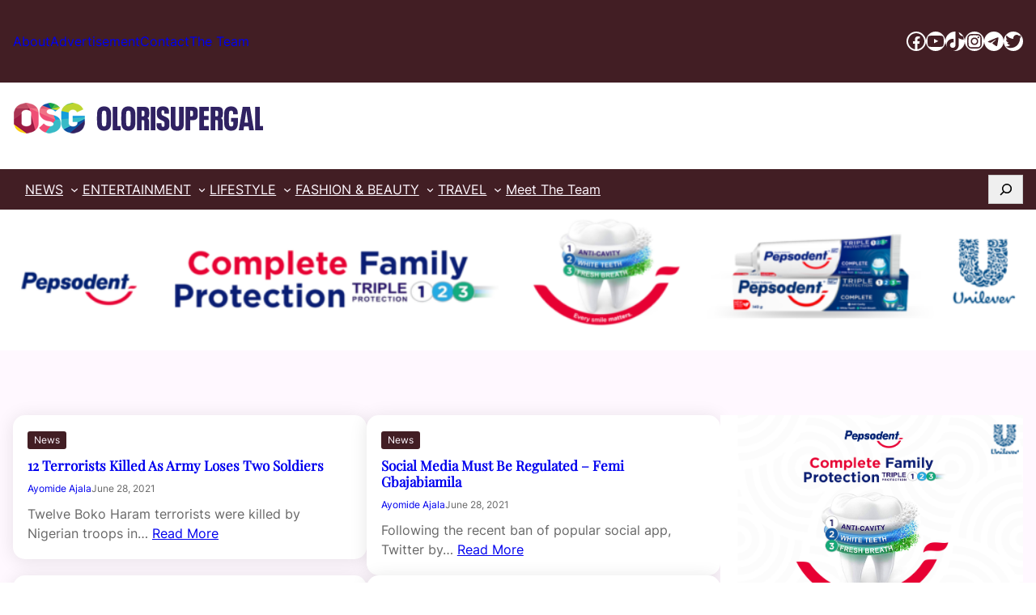

--- FILE ---
content_type: text/html; charset=UTF-8
request_url: https://olorisupergal.com/2021/06/28/
body_size: 87542
content:
<!DOCTYPE html>
<html lang="en-US">
<head>
	<meta charset="UTF-8" />
	<meta name="viewport" content="width=device-width, initial-scale=1" />
<meta name='robots' content='noindex, follow' />
	<style>img:is([sizes="auto" i], [sizes^="auto," i]) { contain-intrinsic-size: 3000px 1500px }</style>
	
	<!-- This site is optimized with the Yoast SEO plugin v26.8 - https://yoast.com/product/yoast-seo-wordpress/ -->
	<meta property="og:locale" content="en_US" />
	<meta property="og:type" content="website" />
	<meta property="og:title" content="June 28, 2021 - OloriSuperGal" />
	<meta property="og:url" content="https://olorisupergal.com/2021/06/28/" />
	<meta property="og:site_name" content="OloriSuperGal" />
	<meta property="og:image" content="https://olorisupergal.com/wp-content/uploads/2024/10/cropped-OSG.png" />
	<meta property="og:image:width" content="512" />
	<meta property="og:image:height" content="512" />
	<meta property="og:image:type" content="image/png" />
	<meta name="twitter:card" content="summary_large_image" />
	<meta name="twitter:site" content="@OloriSupergal" />
	<script type="application/ld+json" class="yoast-schema-graph">{"@context":"https://schema.org","@graph":[{"@type":"CollectionPage","@id":"https://olorisupergal.com/2021/06/28/","url":"https://olorisupergal.com/2021/06/28/","name":"June 28, 2021 - OloriSuperGal","isPartOf":{"@id":"https://olorisupergal.com/#website"},"primaryImageOfPage":{"@id":"https://olorisupergal.com/2021/06/28/#primaryimage"},"image":{"@id":"https://olorisupergal.com/2021/06/28/#primaryimage"},"thumbnailUrl":"","breadcrumb":{"@id":"https://olorisupergal.com/2021/06/28/#breadcrumb"},"inLanguage":"en-US"},{"@type":"ImageObject","inLanguage":"en-US","@id":"https://olorisupergal.com/2021/06/28/#primaryimage","url":"","contentUrl":""},{"@type":"BreadcrumbList","@id":"https://olorisupergal.com/2021/06/28/#breadcrumb","itemListElement":[{"@type":"ListItem","position":1,"name":"Home","item":"https://olorisupergal.com/"},{"@type":"ListItem","position":2,"name":"Archives for June 28, 2021"}]},{"@type":"WebSite","@id":"https://olorisupergal.com/#website","url":"https://olorisupergal.com/","name":"Olorisupergal","description":"Nollywood, Nigerian News, Celebrity News, Music, Africa","publisher":{"@id":"https://olorisupergal.com/#organization"},"alternateName":"Olorisupergal","potentialAction":[{"@type":"SearchAction","target":{"@type":"EntryPoint","urlTemplate":"https://olorisupergal.com/?s={search_term_string}"},"query-input":{"@type":"PropertyValueSpecification","valueRequired":true,"valueName":"search_term_string"}}],"inLanguage":"en-US"},{"@type":"Organization","@id":"https://olorisupergal.com/#organization","name":"Olorisupergal","url":"https://olorisupergal.com/","logo":{"@type":"ImageObject","inLanguage":"en-US","@id":"https://olorisupergal.com/#/schema/logo/image/","url":"https://olorisupergal.com/wp-content/uploads/2024/10/osg-logo-web-1.png","contentUrl":"https://olorisupergal.com/wp-content/uploads/2024/10/osg-logo-web-1.png","width":313,"height":41,"caption":"Olorisupergal"},"image":{"@id":"https://olorisupergal.com/#/schema/logo/image/"},"sameAs":["https://web.facebook.com/OLORISUPERGAL/","https://x.com/OloriSupergal","https://www.instagram.com/olorisupergalmedia/","https://www.youtube.com/@OLORISUPERGALTV"]}]}</script>
	<!-- / Yoast SEO plugin. -->


<title>June 28, 2021 - OloriSuperGal</title>
<link rel='dns-prefetch' href='//www.googletagmanager.com' />
<link rel="alternate" type="application/rss+xml" title="OloriSuperGal &raquo; Feed" href="https://olorisupergal.com/feed/" />
<link rel="alternate" type="application/rss+xml" title="OloriSuperGal &raquo; Comments Feed" href="https://olorisupergal.com/comments/feed/" />
<script>
window._wpemojiSettings = {"baseUrl":"https:\/\/s.w.org\/images\/core\/emoji\/16.0.1\/72x72\/","ext":".png","svgUrl":"https:\/\/s.w.org\/images\/core\/emoji\/16.0.1\/svg\/","svgExt":".svg","source":{"concatemoji":"https:\/\/olorisupergal.com\/wp-includes\/js\/wp-emoji-release.min.js?ver=6.8.3"}};
/*! This file is auto-generated */
!function(s,n){var o,i,e;function c(e){try{var t={supportTests:e,timestamp:(new Date).valueOf()};sessionStorage.setItem(o,JSON.stringify(t))}catch(e){}}function p(e,t,n){e.clearRect(0,0,e.canvas.width,e.canvas.height),e.fillText(t,0,0);var t=new Uint32Array(e.getImageData(0,0,e.canvas.width,e.canvas.height).data),a=(e.clearRect(0,0,e.canvas.width,e.canvas.height),e.fillText(n,0,0),new Uint32Array(e.getImageData(0,0,e.canvas.width,e.canvas.height).data));return t.every(function(e,t){return e===a[t]})}function u(e,t){e.clearRect(0,0,e.canvas.width,e.canvas.height),e.fillText(t,0,0);for(var n=e.getImageData(16,16,1,1),a=0;a<n.data.length;a++)if(0!==n.data[a])return!1;return!0}function f(e,t,n,a){switch(t){case"flag":return n(e,"\ud83c\udff3\ufe0f\u200d\u26a7\ufe0f","\ud83c\udff3\ufe0f\u200b\u26a7\ufe0f")?!1:!n(e,"\ud83c\udde8\ud83c\uddf6","\ud83c\udde8\u200b\ud83c\uddf6")&&!n(e,"\ud83c\udff4\udb40\udc67\udb40\udc62\udb40\udc65\udb40\udc6e\udb40\udc67\udb40\udc7f","\ud83c\udff4\u200b\udb40\udc67\u200b\udb40\udc62\u200b\udb40\udc65\u200b\udb40\udc6e\u200b\udb40\udc67\u200b\udb40\udc7f");case"emoji":return!a(e,"\ud83e\udedf")}return!1}function g(e,t,n,a){var r="undefined"!=typeof WorkerGlobalScope&&self instanceof WorkerGlobalScope?new OffscreenCanvas(300,150):s.createElement("canvas"),o=r.getContext("2d",{willReadFrequently:!0}),i=(o.textBaseline="top",o.font="600 32px Arial",{});return e.forEach(function(e){i[e]=t(o,e,n,a)}),i}function t(e){var t=s.createElement("script");t.src=e,t.defer=!0,s.head.appendChild(t)}"undefined"!=typeof Promise&&(o="wpEmojiSettingsSupports",i=["flag","emoji"],n.supports={everything:!0,everythingExceptFlag:!0},e=new Promise(function(e){s.addEventListener("DOMContentLoaded",e,{once:!0})}),new Promise(function(t){var n=function(){try{var e=JSON.parse(sessionStorage.getItem(o));if("object"==typeof e&&"number"==typeof e.timestamp&&(new Date).valueOf()<e.timestamp+604800&&"object"==typeof e.supportTests)return e.supportTests}catch(e){}return null}();if(!n){if("undefined"!=typeof Worker&&"undefined"!=typeof OffscreenCanvas&&"undefined"!=typeof URL&&URL.createObjectURL&&"undefined"!=typeof Blob)try{var e="postMessage("+g.toString()+"("+[JSON.stringify(i),f.toString(),p.toString(),u.toString()].join(",")+"));",a=new Blob([e],{type:"text/javascript"}),r=new Worker(URL.createObjectURL(a),{name:"wpTestEmojiSupports"});return void(r.onmessage=function(e){c(n=e.data),r.terminate(),t(n)})}catch(e){}c(n=g(i,f,p,u))}t(n)}).then(function(e){for(var t in e)n.supports[t]=e[t],n.supports.everything=n.supports.everything&&n.supports[t],"flag"!==t&&(n.supports.everythingExceptFlag=n.supports.everythingExceptFlag&&n.supports[t]);n.supports.everythingExceptFlag=n.supports.everythingExceptFlag&&!n.supports.flag,n.DOMReady=!1,n.readyCallback=function(){n.DOMReady=!0}}).then(function(){return e}).then(function(){var e;n.supports.everything||(n.readyCallback(),(e=n.source||{}).concatemoji?t(e.concatemoji):e.wpemoji&&e.twemoji&&(t(e.twemoji),t(e.wpemoji)))}))}((window,document),window._wpemojiSettings);
</script>

<link rel='stylesheet' id='bcsb_namespace-css' href='https://olorisupergal.com/wp-content/plugins/block-comment-spam-bots/css/settings.css?ver=1769288708' media='all' />
<style id='wp-block-paragraph-inline-css'>
.is-small-text{font-size:.875em}.is-regular-text{font-size:1em}.is-large-text{font-size:2.25em}.is-larger-text{font-size:3em}.has-drop-cap:not(:focus):first-letter{float:left;font-size:8.4em;font-style:normal;font-weight:100;line-height:.68;margin:.05em .1em 0 0;text-transform:uppercase}body.rtl .has-drop-cap:not(:focus):first-letter{float:none;margin-left:.1em}p.has-drop-cap.has-background{overflow:hidden}:root :where(p.has-background){padding:1.25em 2.375em}:where(p.has-text-color:not(.has-link-color)) a{color:inherit}p.has-text-align-left[style*="writing-mode:vertical-lr"],p.has-text-align-right[style*="writing-mode:vertical-rl"]{rotate:180deg}
</style>
<style id='wp-block-group-inline-css'>
.wp-block-group{box-sizing:border-box}:where(.wp-block-group.wp-block-group-is-layout-constrained){position:relative}
</style>
<style id='wp-block-group-theme-inline-css'>
:where(.wp-block-group.has-background){padding:1.25em 2.375em}
</style>
<link rel='stylesheet' id='wp-block-social-links-css' href='https://olorisupergal.com/wp-includes/blocks/social-links/style.min.css?ver=6.8.3' media='all' />
<link rel='stylesheet' id='wp-block-image-css' href='https://olorisupergal.com/wp-includes/blocks/image/style.min.css?ver=6.8.3' media='all' />
<style id='wp-block-image-theme-inline-css'>
:root :where(.wp-block-image figcaption){color:#555;font-size:13px;text-align:center}.is-dark-theme :root :where(.wp-block-image figcaption){color:#ffffffa6}.wp-block-image{margin:0 0 1em}
</style>
<style id='wp-block-navigation-link-inline-css'>
.wp-block-navigation .wp-block-navigation-item__label{overflow-wrap:break-word}.wp-block-navigation .wp-block-navigation-item__description{display:none}.link-ui-tools{border-top:1px solid #f0f0f0;padding:8px}.link-ui-block-inserter{padding-top:8px}.link-ui-block-inserter__back{margin-left:8px;text-transform:uppercase}
</style>
<link rel='stylesheet' id='wp-block-navigation-css' href='https://olorisupergal.com/wp-includes/blocks/navigation/style.min.css?ver=6.8.3' media='all' />
<style id='wp-block-search-inline-css'>
.wp-block-search__button{margin-left:10px;word-break:normal}.wp-block-search__button.has-icon{line-height:0}.wp-block-search__button svg{height:1.25em;min-height:24px;min-width:24px;width:1.25em;fill:currentColor;vertical-align:text-bottom}:where(.wp-block-search__button){border:1px solid #ccc;padding:6px 10px}.wp-block-search__inside-wrapper{display:flex;flex:auto;flex-wrap:nowrap;max-width:100%}.wp-block-search__label{width:100%}.wp-block-search__input{appearance:none;border:1px solid #949494;flex-grow:1;margin-left:0;margin-right:0;min-width:3rem;padding:8px;text-decoration:unset!important}.wp-block-search.wp-block-search__button-only .wp-block-search__button{box-sizing:border-box;display:flex;flex-shrink:0;justify-content:center;margin-left:0;max-width:100%}.wp-block-search.wp-block-search__button-only .wp-block-search__inside-wrapper{min-width:0!important;transition-property:width}.wp-block-search.wp-block-search__button-only .wp-block-search__input{flex-basis:100%;transition-duration:.3s}.wp-block-search.wp-block-search__button-only.wp-block-search__searchfield-hidden,.wp-block-search.wp-block-search__button-only.wp-block-search__searchfield-hidden .wp-block-search__inside-wrapper{overflow:hidden}.wp-block-search.wp-block-search__button-only.wp-block-search__searchfield-hidden .wp-block-search__input{border-left-width:0!important;border-right-width:0!important;flex-basis:0;flex-grow:0;margin:0;min-width:0!important;padding-left:0!important;padding-right:0!important;width:0!important}:where(.wp-block-search__input){font-family:inherit;font-size:inherit;font-style:inherit;font-weight:inherit;letter-spacing:inherit;line-height:inherit;text-transform:inherit}:where(.wp-block-search__button-inside .wp-block-search__inside-wrapper){border:1px solid #949494;box-sizing:border-box;padding:4px}:where(.wp-block-search__button-inside .wp-block-search__inside-wrapper) .wp-block-search__input{border:none;border-radius:0;padding:0 4px}:where(.wp-block-search__button-inside .wp-block-search__inside-wrapper) .wp-block-search__input:focus{outline:none}:where(.wp-block-search__button-inside .wp-block-search__inside-wrapper) :where(.wp-block-search__button){padding:4px 8px}.wp-block-search.aligncenter .wp-block-search__inside-wrapper{margin:auto}.wp-block[data-align=right] .wp-block-search.wp-block-search__button-only .wp-block-search__inside-wrapper{float:right}
</style>
<style id='wp-block-search-theme-inline-css'>
.wp-block-search .wp-block-search__label{font-weight:700}.wp-block-search__button{border:1px solid #ccc;padding:.375em .625em}
</style>
<style id='wp-block-template-part-theme-inline-css'>
:root :where(.wp-block-template-part.has-background){margin-bottom:0;margin-top:0;padding:1.25em 2.375em}
</style>
<style id='wp-block-post-featured-image-inline-css'>
.wp-block-post-featured-image{margin-left:0;margin-right:0}.wp-block-post-featured-image a{display:block;height:100%}.wp-block-post-featured-image :where(img){box-sizing:border-box;height:auto;max-width:100%;vertical-align:bottom;width:100%}.wp-block-post-featured-image.alignfull img,.wp-block-post-featured-image.alignwide img{width:100%}.wp-block-post-featured-image .wp-block-post-featured-image__overlay.has-background-dim{background-color:#000;inset:0;position:absolute}.wp-block-post-featured-image{position:relative}.wp-block-post-featured-image .wp-block-post-featured-image__overlay.has-background-gradient{background-color:initial}.wp-block-post-featured-image .wp-block-post-featured-image__overlay.has-background-dim-0{opacity:0}.wp-block-post-featured-image .wp-block-post-featured-image__overlay.has-background-dim-10{opacity:.1}.wp-block-post-featured-image .wp-block-post-featured-image__overlay.has-background-dim-20{opacity:.2}.wp-block-post-featured-image .wp-block-post-featured-image__overlay.has-background-dim-30{opacity:.3}.wp-block-post-featured-image .wp-block-post-featured-image__overlay.has-background-dim-40{opacity:.4}.wp-block-post-featured-image .wp-block-post-featured-image__overlay.has-background-dim-50{opacity:.5}.wp-block-post-featured-image .wp-block-post-featured-image__overlay.has-background-dim-60{opacity:.6}.wp-block-post-featured-image .wp-block-post-featured-image__overlay.has-background-dim-70{opacity:.7}.wp-block-post-featured-image .wp-block-post-featured-image__overlay.has-background-dim-80{opacity:.8}.wp-block-post-featured-image .wp-block-post-featured-image__overlay.has-background-dim-90{opacity:.9}.wp-block-post-featured-image .wp-block-post-featured-image__overlay.has-background-dim-100{opacity:1}.wp-block-post-featured-image:where(.alignleft,.alignright){width:100%}
</style>
<style id='wp-block-post-terms-inline-css'>
.wp-block-post-terms{box-sizing:border-box}.wp-block-post-terms .wp-block-post-terms__separator{white-space:pre-wrap}
</style>
<style id='wp-block-post-title-inline-css'>
.wp-block-post-title{box-sizing:border-box;word-break:break-word}.wp-block-post-title :where(a){display:inline-block;font-family:inherit;font-size:inherit;font-style:inherit;font-weight:inherit;letter-spacing:inherit;line-height:inherit;text-decoration:inherit}
</style>
<style id='wp-block-post-author-name-inline-css'>
.wp-block-post-author-name{box-sizing:border-box}
</style>
<style id='wp-block-post-date-inline-css'>
.wp-block-post-date{box-sizing:border-box}
</style>
<style id='wp-block-post-excerpt-inline-css'>
:where(.wp-block-post-excerpt){box-sizing:border-box;margin-bottom:var(--wp--style--block-gap);margin-top:var(--wp--style--block-gap)}.wp-block-post-excerpt__excerpt{margin-bottom:0;margin-top:0}.wp-block-post-excerpt__more-text{margin-bottom:0;margin-top:var(--wp--style--block-gap)}.wp-block-post-excerpt__more-link{display:inline-block}
</style>
<style id='wp-block-post-template-inline-css'>
.wp-block-post-template{box-sizing:border-box;list-style:none;margin-bottom:0;margin-top:0;max-width:100%;padding:0}.wp-block-post-template.is-flex-container{display:flex;flex-direction:row;flex-wrap:wrap;gap:1.25em}.wp-block-post-template.is-flex-container>li{margin:0;width:100%}@media (min-width:600px){.wp-block-post-template.is-flex-container.is-flex-container.columns-2>li{width:calc(50% - .625em)}.wp-block-post-template.is-flex-container.is-flex-container.columns-3>li{width:calc(33.33333% - .83333em)}.wp-block-post-template.is-flex-container.is-flex-container.columns-4>li{width:calc(25% - .9375em)}.wp-block-post-template.is-flex-container.is-flex-container.columns-5>li{width:calc(20% - 1em)}.wp-block-post-template.is-flex-container.is-flex-container.columns-6>li{width:calc(16.66667% - 1.04167em)}}@media (max-width:600px){.wp-block-post-template-is-layout-grid.wp-block-post-template-is-layout-grid.wp-block-post-template-is-layout-grid.wp-block-post-template-is-layout-grid{grid-template-columns:1fr}}.wp-block-post-template-is-layout-constrained>li>.alignright,.wp-block-post-template-is-layout-flow>li>.alignright{float:right;margin-inline-end:0;margin-inline-start:2em}.wp-block-post-template-is-layout-constrained>li>.alignleft,.wp-block-post-template-is-layout-flow>li>.alignleft{float:left;margin-inline-end:2em;margin-inline-start:0}.wp-block-post-template-is-layout-constrained>li>.aligncenter,.wp-block-post-template-is-layout-flow>li>.aligncenter{margin-inline-end:auto;margin-inline-start:auto}
</style>
<style id='wp-block-heading-inline-css'>
h1.has-background,h2.has-background,h3.has-background,h4.has-background,h5.has-background,h6.has-background{padding:1.25em 2.375em}h1.has-text-align-left[style*=writing-mode]:where([style*=vertical-lr]),h1.has-text-align-right[style*=writing-mode]:where([style*=vertical-rl]),h2.has-text-align-left[style*=writing-mode]:where([style*=vertical-lr]),h2.has-text-align-right[style*=writing-mode]:where([style*=vertical-rl]),h3.has-text-align-left[style*=writing-mode]:where([style*=vertical-lr]),h3.has-text-align-right[style*=writing-mode]:where([style*=vertical-rl]),h4.has-text-align-left[style*=writing-mode]:where([style*=vertical-lr]),h4.has-text-align-right[style*=writing-mode]:where([style*=vertical-rl]),h5.has-text-align-left[style*=writing-mode]:where([style*=vertical-lr]),h5.has-text-align-right[style*=writing-mode]:where([style*=vertical-rl]),h6.has-text-align-left[style*=writing-mode]:where([style*=vertical-lr]),h6.has-text-align-right[style*=writing-mode]:where([style*=vertical-rl]){rotate:180deg}
</style>
<style id='wp-block-separator-inline-css'>
@charset "UTF-8";.wp-block-separator{border:none;border-top:2px solid}:root :where(.wp-block-separator.is-style-dots){height:auto;line-height:1;text-align:center}:root :where(.wp-block-separator.is-style-dots):before{color:currentColor;content:"···";font-family:serif;font-size:1.5em;letter-spacing:2em;padding-left:2em}.wp-block-separator.is-style-dots{background:none!important;border:none!important}
</style>
<style id='wp-block-separator-theme-inline-css'>
.wp-block-separator.has-css-opacity{opacity:.4}.wp-block-separator{border:none;border-bottom:2px solid;margin-left:auto;margin-right:auto}.wp-block-separator.has-alpha-channel-opacity{opacity:1}.wp-block-separator:not(.is-style-wide):not(.is-style-dots){width:100px}.wp-block-separator.has-background:not(.is-style-dots){border-bottom:none;height:1px}.wp-block-separator.has-background:not(.is-style-wide):not(.is-style-dots){height:2px}
</style>
<link rel='stylesheet' id='wp-block-cover-css' href='https://olorisupergal.com/wp-includes/blocks/cover/style.min.css?ver=6.8.3' media='all' />
<style id='wp-block-columns-inline-css'>
.wp-block-columns{align-items:normal!important;box-sizing:border-box;display:flex;flex-wrap:wrap!important}@media (min-width:782px){.wp-block-columns{flex-wrap:nowrap!important}}.wp-block-columns.are-vertically-aligned-top{align-items:flex-start}.wp-block-columns.are-vertically-aligned-center{align-items:center}.wp-block-columns.are-vertically-aligned-bottom{align-items:flex-end}@media (max-width:781px){.wp-block-columns:not(.is-not-stacked-on-mobile)>.wp-block-column{flex-basis:100%!important}}@media (min-width:782px){.wp-block-columns:not(.is-not-stacked-on-mobile)>.wp-block-column{flex-basis:0;flex-grow:1}.wp-block-columns:not(.is-not-stacked-on-mobile)>.wp-block-column[style*=flex-basis]{flex-grow:0}}.wp-block-columns.is-not-stacked-on-mobile{flex-wrap:nowrap!important}.wp-block-columns.is-not-stacked-on-mobile>.wp-block-column{flex-basis:0;flex-grow:1}.wp-block-columns.is-not-stacked-on-mobile>.wp-block-column[style*=flex-basis]{flex-grow:0}:where(.wp-block-columns){margin-bottom:1.75em}:where(.wp-block-columns.has-background){padding:1.25em 2.375em}.wp-block-column{flex-grow:1;min-width:0;overflow-wrap:break-word;word-break:break-word}.wp-block-column.is-vertically-aligned-top{align-self:flex-start}.wp-block-column.is-vertically-aligned-center{align-self:center}.wp-block-column.is-vertically-aligned-bottom{align-self:flex-end}.wp-block-column.is-vertically-aligned-stretch{align-self:stretch}.wp-block-column.is-vertically-aligned-bottom,.wp-block-column.is-vertically-aligned-center,.wp-block-column.is-vertically-aligned-top{width:100%}
</style>
<style id='wp-emoji-styles-inline-css'>

	img.wp-smiley, img.emoji {
		display: inline !important;
		border: none !important;
		box-shadow: none !important;
		height: 1em !important;
		width: 1em !important;
		margin: 0 0.07em !important;
		vertical-align: -0.1em !important;
		background: none !important;
		padding: 0 !important;
	}
</style>
<style id='wp-block-library-inline-css'>
:root{--wp-admin-theme-color:#007cba;--wp-admin-theme-color--rgb:0,124,186;--wp-admin-theme-color-darker-10:#006ba1;--wp-admin-theme-color-darker-10--rgb:0,107,161;--wp-admin-theme-color-darker-20:#005a87;--wp-admin-theme-color-darker-20--rgb:0,90,135;--wp-admin-border-width-focus:2px;--wp-block-synced-color:#7a00df;--wp-block-synced-color--rgb:122,0,223;--wp-bound-block-color:var(--wp-block-synced-color)}@media (min-resolution:192dpi){:root{--wp-admin-border-width-focus:1.5px}}.wp-element-button{cursor:pointer}:root{--wp--preset--font-size--normal:16px;--wp--preset--font-size--huge:42px}:root .has-very-light-gray-background-color{background-color:#eee}:root .has-very-dark-gray-background-color{background-color:#313131}:root .has-very-light-gray-color{color:#eee}:root .has-very-dark-gray-color{color:#313131}:root .has-vivid-green-cyan-to-vivid-cyan-blue-gradient-background{background:linear-gradient(135deg,#00d084,#0693e3)}:root .has-purple-crush-gradient-background{background:linear-gradient(135deg,#34e2e4,#4721fb 50%,#ab1dfe)}:root .has-hazy-dawn-gradient-background{background:linear-gradient(135deg,#faaca8,#dad0ec)}:root .has-subdued-olive-gradient-background{background:linear-gradient(135deg,#fafae1,#67a671)}:root .has-atomic-cream-gradient-background{background:linear-gradient(135deg,#fdd79a,#004a59)}:root .has-nightshade-gradient-background{background:linear-gradient(135deg,#330968,#31cdcf)}:root .has-midnight-gradient-background{background:linear-gradient(135deg,#020381,#2874fc)}.has-regular-font-size{font-size:1em}.has-larger-font-size{font-size:2.625em}.has-normal-font-size{font-size:var(--wp--preset--font-size--normal)}.has-huge-font-size{font-size:var(--wp--preset--font-size--huge)}.has-text-align-center{text-align:center}.has-text-align-left{text-align:left}.has-text-align-right{text-align:right}#end-resizable-editor-section{display:none}.aligncenter{clear:both}.items-justified-left{justify-content:flex-start}.items-justified-center{justify-content:center}.items-justified-right{justify-content:flex-end}.items-justified-space-between{justify-content:space-between}.screen-reader-text{border:0;clip-path:inset(50%);height:1px;margin:-1px;overflow:hidden;padding:0;position:absolute;width:1px;word-wrap:normal!important}.screen-reader-text:focus{background-color:#ddd;clip-path:none;color:#444;display:block;font-size:1em;height:auto;left:5px;line-height:normal;padding:15px 23px 14px;text-decoration:none;top:5px;width:auto;z-index:100000}html :where(.has-border-color){border-style:solid}html :where([style*=border-top-color]){border-top-style:solid}html :where([style*=border-right-color]){border-right-style:solid}html :where([style*=border-bottom-color]){border-bottom-style:solid}html :where([style*=border-left-color]){border-left-style:solid}html :where([style*=border-width]){border-style:solid}html :where([style*=border-top-width]){border-top-style:solid}html :where([style*=border-right-width]){border-right-style:solid}html :where([style*=border-bottom-width]){border-bottom-style:solid}html :where([style*=border-left-width]){border-left-style:solid}html :where(img[class*=wp-image-]){height:auto;max-width:100%}:where(figure){margin:0 0 1em}html :where(.is-position-sticky){--wp-admin--admin-bar--position-offset:var(--wp-admin--admin-bar--height,0px)}@media screen and (max-width:600px){html :where(.is-position-sticky){--wp-admin--admin-bar--position-offset:0px}}
</style>
<link rel='stylesheet' id='nexum-block-style-css' href='https://olorisupergal.com/wp-content/themes/nexum/assets/css/block.css?ver=6.8.3' media='all' />
<link rel='stylesheet' id='nexum-swiper-bundle-style-css' href='https://olorisupergal.com/wp-content/themes/nexum/assets/css/swiper-bundle.css?ver=6.8.3' media='all' />
<style id='global-styles-inline-css'>
:root{--wp--preset--aspect-ratio--square: 1;--wp--preset--aspect-ratio--4-3: 4/3;--wp--preset--aspect-ratio--3-4: 3/4;--wp--preset--aspect-ratio--3-2: 3/2;--wp--preset--aspect-ratio--2-3: 2/3;--wp--preset--aspect-ratio--16-9: 16/9;--wp--preset--aspect-ratio--9-16: 9/16;--wp--preset--color--black: #000000;--wp--preset--color--cyan-bluish-gray: #abb8c3;--wp--preset--color--white: #ffffff;--wp--preset--color--pale-pink: #f78da7;--wp--preset--color--vivid-red: #ff00e1;--wp--preset--color--luminous-vivid-orange: #ff6900;--wp--preset--color--luminous-vivid-amber: #fcb900;--wp--preset--color--light-green-cyan: #7bdcb5;--wp--preset--color--vivid-green-cyan: #00d084;--wp--preset--color--pale-cyan-blue: #8ed1fc;--wp--preset--color--vivid-cyan-blue: #0693e3;--wp--preset--color--vivid-purple: #9b51e0;--wp--preset--color--primary: #421e24;--wp--preset--color--secondary: #000000;--wp--preset--color--heading: #676767;--wp--preset--color--foreground: #000000;--wp--preset--color--foreground-alt: #ffc691;--wp--preset--color--light: #FFF8FF;--wp--preset--gradient--vivid-cyan-blue-to-vivid-purple: linear-gradient(135deg,rgba(6,147,227,1) 0%,rgb(155,81,224) 100%);--wp--preset--gradient--light-green-cyan-to-vivid-green-cyan: linear-gradient(135deg,rgb(122,220,180) 0%,rgb(0,208,130) 100%);--wp--preset--gradient--luminous-vivid-amber-to-luminous-vivid-orange: linear-gradient(135deg,rgba(252,185,0,1) 0%,rgba(255,105,0,1) 100%);--wp--preset--gradient--luminous-vivid-orange-to-vivid-red: linear-gradient(135deg,rgba(255,105,0,1) 0%,rgb(207,46,46) 100%);--wp--preset--gradient--very-light-gray-to-cyan-bluish-gray: linear-gradient(135deg,rgb(238,238,238) 0%,rgb(169,184,195) 100%);--wp--preset--gradient--cool-to-warm-spectrum: linear-gradient(135deg,rgb(74,234,220) 0%,rgb(151,120,209) 20%,rgb(207,42,186) 40%,rgb(238,44,130) 60%,rgb(251,105,98) 80%,rgb(254,248,76) 100%);--wp--preset--gradient--blush-light-purple: linear-gradient(135deg,rgb(255,206,236) 0%,rgb(152,150,240) 100%);--wp--preset--gradient--blush-bordeaux: linear-gradient(135deg,rgb(254,205,165) 0%,rgb(254,45,45) 50%,rgb(107,0,62) 100%);--wp--preset--gradient--luminous-dusk: linear-gradient(135deg,rgb(255,203,112) 0%,rgb(199,81,192) 50%,rgb(65,88,208) 100%);--wp--preset--gradient--pale-ocean: linear-gradient(135deg,rgb(255,245,203) 0%,rgb(182,227,212) 50%,rgb(51,167,181) 100%);--wp--preset--gradient--electric-grass: linear-gradient(135deg,rgb(202,248,128) 0%,rgb(113,206,126) 100%);--wp--preset--gradient--midnight: linear-gradient(135deg,rgb(2,3,129) 0%,rgb(40,116,252) 100%);--wp--preset--gradient--primary-gradient: linear-gradient(90deg, rgb(104, 27, 204) 0%, rgb(104, 27, 204, 0.1) 100%);--wp--preset--font-size--small: 13px;--wp--preset--font-size--medium: clamp(14px, 0.875rem + ((1vw - 3.2px) * 0.469), 20px);--wp--preset--font-size--large: clamp(22.041px, 1.378rem + ((1vw - 3.2px) * 1.091), 36px);--wp--preset--font-size--x-large: clamp(25.014px, 1.563rem + ((1vw - 3.2px) * 1.327), 42px);--wp--preset--font-size--xx-small: 12px;--wp--preset--font-size--x-small: 14px;--wp--preset--font-size--normal: clamp(14px, 0.875rem + ((1vw - 3.2px) * 0.313), 18px);--wp--preset--font-size--xx-large: clamp(24.034px, 1.502rem + ((1vw - 3.2px) * 1.247), 40px);--wp--preset--font-size--xxx-large: clamp(27.894px, 1.743rem + ((1vw - 3.2px) * 1.571), 48px);--wp--preset--font-family--inter: Inter;--wp--preset--font-family--plus-vietnam-pro: Be Vietnam Pro;--wp--preset--font-family--syne: Syne;--wp--preset--font-family--sarabun: Sarabun;--wp--preset--font-family--dm-sans: "DM Sans", sans-serif;--wp--preset--font-family--albert-sans: "Albert Sans", sans-serif;--wp--preset--font-family--hanken-grotesk: "Hanken Grotesk", sans-serif;--wp--preset--font-family--playfair-display: "Playfair Display", sans-serif;--wp--preset--font-family--outfit: "Outfit", sans-serif;--wp--preset--font-family--quicksand: "Quicksand", sans-serif;--wp--preset--font-family--oswald: "Oswald", sans-serif;--wp--preset--font-family--nunito: "Nunito", sans-serif;--wp--preset--font-family--montserrat: "Montserrat", sans-serif;--wp--preset--font-family--plus-jakarta-sans: "Plus Jakarta Sans", sans-serif;--wp--preset--font-family--open-sans: "Open Sans", sans-serif;--wp--preset--spacing--20: 0.44rem;--wp--preset--spacing--30: 0.67rem;--wp--preset--spacing--40: 1rem;--wp--preset--spacing--50: 1.5rem;--wp--preset--spacing--60: 2.25rem;--wp--preset--spacing--70: 3.38rem;--wp--preset--spacing--80: 5.06rem;--wp--preset--shadow--natural: 6px 6px 9px rgba(0, 0, 0, 0.2);--wp--preset--shadow--deep: 12px 12px 50px rgba(0, 0, 0, 0.4);--wp--preset--shadow--sharp: 6px 6px 0px rgba(0, 0, 0, 0.2);--wp--preset--shadow--outlined: 6px 6px 0px -3px rgba(255, 255, 255, 1), 6px 6px rgba(0, 0, 0, 1);--wp--preset--shadow--crisp: 6px 6px 0px rgba(0, 0, 0, 1);}:where(body) { margin: 0; }.wp-site-blocks > .alignleft { float: left; margin-right: 2em; }.wp-site-blocks > .alignright { float: right; margin-left: 2em; }.wp-site-blocks > .aligncenter { justify-content: center; margin-left: auto; margin-right: auto; }:where(.wp-site-blocks) > * { margin-block-start: 24px; margin-block-end: 0; }:where(.wp-site-blocks) > :first-child { margin-block-start: 0; }:where(.wp-site-blocks) > :last-child { margin-block-end: 0; }:root { --wp--style--block-gap: 24px; }:root :where(.is-layout-flow) > :first-child{margin-block-start: 0;}:root :where(.is-layout-flow) > :last-child{margin-block-end: 0;}:root :where(.is-layout-flow) > *{margin-block-start: 24px;margin-block-end: 0;}:root :where(.is-layout-constrained) > :first-child{margin-block-start: 0;}:root :where(.is-layout-constrained) > :last-child{margin-block-end: 0;}:root :where(.is-layout-constrained) > *{margin-block-start: 24px;margin-block-end: 0;}:root :where(.is-layout-flex){gap: 24px;}:root :where(.is-layout-grid){gap: 24px;}.is-layout-flow > .alignleft{float: left;margin-inline-start: 0;margin-inline-end: 2em;}.is-layout-flow > .alignright{float: right;margin-inline-start: 2em;margin-inline-end: 0;}.is-layout-flow > .aligncenter{margin-left: auto !important;margin-right: auto !important;}.is-layout-constrained > .alignleft{float: left;margin-inline-start: 0;margin-inline-end: 2em;}.is-layout-constrained > .alignright{float: right;margin-inline-start: 2em;margin-inline-end: 0;}.is-layout-constrained > .aligncenter{margin-left: auto !important;margin-right: auto !important;}.is-layout-constrained > :where(:not(.alignleft):not(.alignright):not(.alignfull)){margin-left: auto !important;margin-right: auto !important;}body .is-layout-flex{display: flex;}.is-layout-flex{flex-wrap: wrap;align-items: center;}.is-layout-flex > :is(*, div){margin: 0;}body .is-layout-grid{display: grid;}.is-layout-grid > :is(*, div){margin: 0;}body{font-family: var(--wp--preset--font-family--inter);font-size: var(--wp--preset--font-size-small);line-height: 1.5;padding-top: 0px;padding-right: 0px;padding-bottom: 0px;padding-left: 0px;}a:where(:not(.wp-element-button)){color: var(--wp--preset--color--primary);text-decoration: underline;}h1, h2, h3, h4, h5, h6{font-family: var(--wp--preset--font-family--playfair-display);line-height: 1.2;}h1{font-size: var(--wp--preset--font-size--xxx-large);}h2{font-size: var(--wp--preset--font-size--xx-large);}h3{font-size: var(--wp--preset--font-size--x-large);}h4{font-size: var(--wp--preset--font-size--medium);}h5{font-size: var(--wp--preset--font-size--normal);}h6{font-size: var(--wp--preset--font-size--small);}:root :where(.wp-element-button, .wp-block-button__link){background-color: var(--wp--preset--color--white);border-width: 0;color: var(--wp--preset--color--primary);font-family: var(--wp--preset--font-family--be-vietnam-pro);font-size: inherit;line-height: inherit;padding-top: 15px;padding-right: 20px;padding-bottom: 10px;padding-left: 20px;text-decoration: none;}:root :where(.wp-element-button:hover, .wp-block-button__link:hover){background-color: var(--wp--preset--color--light);color: var(--wp--preset--color--primary);}.has-black-color{color: var(--wp--preset--color--black) !important;}.has-cyan-bluish-gray-color{color: var(--wp--preset--color--cyan-bluish-gray) !important;}.has-white-color{color: var(--wp--preset--color--white) !important;}.has-pale-pink-color{color: var(--wp--preset--color--pale-pink) !important;}.has-vivid-red-color{color: var(--wp--preset--color--vivid-red) !important;}.has-luminous-vivid-orange-color{color: var(--wp--preset--color--luminous-vivid-orange) !important;}.has-luminous-vivid-amber-color{color: var(--wp--preset--color--luminous-vivid-amber) !important;}.has-light-green-cyan-color{color: var(--wp--preset--color--light-green-cyan) !important;}.has-vivid-green-cyan-color{color: var(--wp--preset--color--vivid-green-cyan) !important;}.has-pale-cyan-blue-color{color: var(--wp--preset--color--pale-cyan-blue) !important;}.has-vivid-cyan-blue-color{color: var(--wp--preset--color--vivid-cyan-blue) !important;}.has-vivid-purple-color{color: var(--wp--preset--color--vivid-purple) !important;}.has-primary-color{color: var(--wp--preset--color--primary) !important;}.has-secondary-color{color: var(--wp--preset--color--secondary) !important;}.has-heading-color{color: var(--wp--preset--color--heading) !important;}.has-foreground-color{color: var(--wp--preset--color--foreground) !important;}.has-foreground-alt-color{color: var(--wp--preset--color--foreground-alt) !important;}.has-light-color{color: var(--wp--preset--color--light) !important;}.has-black-background-color{background-color: var(--wp--preset--color--black) !important;}.has-cyan-bluish-gray-background-color{background-color: var(--wp--preset--color--cyan-bluish-gray) !important;}.has-white-background-color{background-color: var(--wp--preset--color--white) !important;}.has-pale-pink-background-color{background-color: var(--wp--preset--color--pale-pink) !important;}.has-vivid-red-background-color{background-color: var(--wp--preset--color--vivid-red) !important;}.has-luminous-vivid-orange-background-color{background-color: var(--wp--preset--color--luminous-vivid-orange) !important;}.has-luminous-vivid-amber-background-color{background-color: var(--wp--preset--color--luminous-vivid-amber) !important;}.has-light-green-cyan-background-color{background-color: var(--wp--preset--color--light-green-cyan) !important;}.has-vivid-green-cyan-background-color{background-color: var(--wp--preset--color--vivid-green-cyan) !important;}.has-pale-cyan-blue-background-color{background-color: var(--wp--preset--color--pale-cyan-blue) !important;}.has-vivid-cyan-blue-background-color{background-color: var(--wp--preset--color--vivid-cyan-blue) !important;}.has-vivid-purple-background-color{background-color: var(--wp--preset--color--vivid-purple) !important;}.has-primary-background-color{background-color: var(--wp--preset--color--primary) !important;}.has-secondary-background-color{background-color: var(--wp--preset--color--secondary) !important;}.has-heading-background-color{background-color: var(--wp--preset--color--heading) !important;}.has-foreground-background-color{background-color: var(--wp--preset--color--foreground) !important;}.has-foreground-alt-background-color{background-color: var(--wp--preset--color--foreground-alt) !important;}.has-light-background-color{background-color: var(--wp--preset--color--light) !important;}.has-black-border-color{border-color: var(--wp--preset--color--black) !important;}.has-cyan-bluish-gray-border-color{border-color: var(--wp--preset--color--cyan-bluish-gray) !important;}.has-white-border-color{border-color: var(--wp--preset--color--white) !important;}.has-pale-pink-border-color{border-color: var(--wp--preset--color--pale-pink) !important;}.has-vivid-red-border-color{border-color: var(--wp--preset--color--vivid-red) !important;}.has-luminous-vivid-orange-border-color{border-color: var(--wp--preset--color--luminous-vivid-orange) !important;}.has-luminous-vivid-amber-border-color{border-color: var(--wp--preset--color--luminous-vivid-amber) !important;}.has-light-green-cyan-border-color{border-color: var(--wp--preset--color--light-green-cyan) !important;}.has-vivid-green-cyan-border-color{border-color: var(--wp--preset--color--vivid-green-cyan) !important;}.has-pale-cyan-blue-border-color{border-color: var(--wp--preset--color--pale-cyan-blue) !important;}.has-vivid-cyan-blue-border-color{border-color: var(--wp--preset--color--vivid-cyan-blue) !important;}.has-vivid-purple-border-color{border-color: var(--wp--preset--color--vivid-purple) !important;}.has-primary-border-color{border-color: var(--wp--preset--color--primary) !important;}.has-secondary-border-color{border-color: var(--wp--preset--color--secondary) !important;}.has-heading-border-color{border-color: var(--wp--preset--color--heading) !important;}.has-foreground-border-color{border-color: var(--wp--preset--color--foreground) !important;}.has-foreground-alt-border-color{border-color: var(--wp--preset--color--foreground-alt) !important;}.has-light-border-color{border-color: var(--wp--preset--color--light) !important;}.has-vivid-cyan-blue-to-vivid-purple-gradient-background{background: var(--wp--preset--gradient--vivid-cyan-blue-to-vivid-purple) !important;}.has-light-green-cyan-to-vivid-green-cyan-gradient-background{background: var(--wp--preset--gradient--light-green-cyan-to-vivid-green-cyan) !important;}.has-luminous-vivid-amber-to-luminous-vivid-orange-gradient-background{background: var(--wp--preset--gradient--luminous-vivid-amber-to-luminous-vivid-orange) !important;}.has-luminous-vivid-orange-to-vivid-red-gradient-background{background: var(--wp--preset--gradient--luminous-vivid-orange-to-vivid-red) !important;}.has-very-light-gray-to-cyan-bluish-gray-gradient-background{background: var(--wp--preset--gradient--very-light-gray-to-cyan-bluish-gray) !important;}.has-cool-to-warm-spectrum-gradient-background{background: var(--wp--preset--gradient--cool-to-warm-spectrum) !important;}.has-blush-light-purple-gradient-background{background: var(--wp--preset--gradient--blush-light-purple) !important;}.has-blush-bordeaux-gradient-background{background: var(--wp--preset--gradient--blush-bordeaux) !important;}.has-luminous-dusk-gradient-background{background: var(--wp--preset--gradient--luminous-dusk) !important;}.has-pale-ocean-gradient-background{background: var(--wp--preset--gradient--pale-ocean) !important;}.has-electric-grass-gradient-background{background: var(--wp--preset--gradient--electric-grass) !important;}.has-midnight-gradient-background{background: var(--wp--preset--gradient--midnight) !important;}.has-primary-gradient-gradient-background{background: var(--wp--preset--gradient--primary-gradient) !important;}.has-small-font-size{font-size: var(--wp--preset--font-size--small) !important;}.has-medium-font-size{font-size: var(--wp--preset--font-size--medium) !important;}.has-large-font-size{font-size: var(--wp--preset--font-size--large) !important;}.has-x-large-font-size{font-size: var(--wp--preset--font-size--x-large) !important;}.has-xx-small-font-size{font-size: var(--wp--preset--font-size--xx-small) !important;}.has-x-small-font-size{font-size: var(--wp--preset--font-size--x-small) !important;}.has-normal-font-size{font-size: var(--wp--preset--font-size--normal) !important;}.has-xx-large-font-size{font-size: var(--wp--preset--font-size--xx-large) !important;}.has-xxx-large-font-size{font-size: var(--wp--preset--font-size--xxx-large) !important;}.has-inter-font-family{font-family: var(--wp--preset--font-family--inter) !important;}.has-plus-vietnam-pro-font-family{font-family: var(--wp--preset--font-family--plus-vietnam-pro) !important;}.has-syne-font-family{font-family: var(--wp--preset--font-family--syne) !important;}.has-sarabun-font-family{font-family: var(--wp--preset--font-family--sarabun) !important;}.has-dm-sans-font-family{font-family: var(--wp--preset--font-family--dm-sans) !important;}.has-albert-sans-font-family{font-family: var(--wp--preset--font-family--albert-sans) !important;}.has-hanken-grotesk-font-family{font-family: var(--wp--preset--font-family--hanken-grotesk) !important;}.has-playfair-display-font-family{font-family: var(--wp--preset--font-family--playfair-display) !important;}.has-outfit-font-family{font-family: var(--wp--preset--font-family--outfit) !important;}.has-quicksand-font-family{font-family: var(--wp--preset--font-family--quicksand) !important;}.has-oswald-font-family{font-family: var(--wp--preset--font-family--oswald) !important;}.has-nunito-font-family{font-family: var(--wp--preset--font-family--nunito) !important;}.has-montserrat-font-family{font-family: var(--wp--preset--font-family--montserrat) !important;}.has-plus-jakarta-sans-font-family{font-family: var(--wp--preset--font-family--plus-jakarta-sans) !important;}.has-open-sans-font-family{font-family: var(--wp--preset--font-family--open-sans) !important;}
</style>
<style id='core-block-supports-inline-css'>
.wp-elements-3ff7e82036738e38d45001dcf8ade309 a:where(:not(.wp-element-button)){color:var(--wp--preset--color--white);}.wp-container-core-group-is-layout-23441af8{flex-wrap:nowrap;justify-content:center;}.wp-container-core-social-links-is-layout-a89b3969{justify-content:center;}.wp-container-core-group-is-layout-9366075c{justify-content:space-between;}.wp-container-core-group-is-layout-5a79725d > :where(:not(.alignleft):not(.alignright):not(.alignfull)){max-width:1180px;margin-left:auto !important;margin-right:auto !important;}.wp-container-core-group-is-layout-5a79725d > .alignwide{max-width:1180px;}.wp-container-core-group-is-layout-5a79725d .alignfull{max-width:none;}.wp-container-core-group-is-layout-5a79725d > .alignfull{margin-right:calc(var(--wp--preset--spacing--40) * -1);margin-left:calc(var(--wp--preset--spacing--40) * -1);}.wp-container-core-group-is-layout-72190d31 > .alignfull{margin-right:calc(0px * -1);margin-left:calc(0px * -1);}.wp-container-core-group-is-layout-da486caf > :where(:not(.alignleft):not(.alignright):not(.alignfull)){max-width:1180px;margin-left:auto !important;margin-right:auto !important;}.wp-container-core-group-is-layout-da486caf > .alignwide{max-width:1180px;}.wp-container-core-group-is-layout-da486caf .alignfull{max-width:none;}.wp-container-core-group-is-layout-da486caf > .alignfull{margin-right:calc(0px * -1);margin-left:calc(0px * -1);}.wp-container-core-group-is-layout-60340780 > .alignfull{margin-right:calc(var(--wp--preset--spacing--40) * -1);margin-left:calc(var(--wp--preset--spacing--40) * -1);}.wp-elements-328f6b95b9ebf070a23276c4c88a1cfe a:where(:not(.wp-element-button)){color:var(--wp--preset--color--light);}.wp-container-core-navigation-is-layout-d321a7f2{gap:10px;}.wp-container-core-group-is-layout-ba010a9b{flex-wrap:nowrap;gap:0;justify-content:space-between;}.wp-container-core-group-is-layout-6027a71e > :where(:not(.alignleft):not(.alignright):not(.alignfull)){max-width:1180px;margin-left:auto !important;margin-right:auto !important;}.wp-container-core-group-is-layout-6027a71e > .alignwide{max-width:1180px;}.wp-container-core-group-is-layout-6027a71e .alignfull{max-width:none;}.wp-container-core-group-is-layout-6027a71e > .alignfull{margin-right:calc(var(--wp--preset--spacing--40) * -1);margin-left:calc(var(--wp--preset--spacing--40) * -1);}.wp-container-core-group-is-layout-6226084c > .alignfull{margin-right:calc(0px * -1);margin-left:calc(0px * -1);}.wp-container-core-group-is-layout-4c48b175 > .alignfull{margin-right:calc(0px * -1);margin-left:calc(0px * -1);}.wp-elements-41e992c65863b3c211234337fb0ecece a:where(:not(.wp-element-button)){color:var(--wp--preset--color--black);}.wp-elements-e5b50351ba1582bdac85ed58e5a2ec34 a:where(:not(.wp-element-button)){color:var(--wp--preset--color--black);}.wp-elements-6da55448b5e3c468f5090ce04340f0d1 a:where(:not(.wp-element-button)){color:var(--wp--preset--color--heading);}.wp-container-core-group-is-layout-6c531013{flex-wrap:nowrap;}.wp-elements-8484a6aa9bdf7a4ecffbbb028192d8fa a:where(:not(.wp-element-button)){color:var(--wp--preset--color--heading);}.wp-container-core-group-is-layout-ed13abcc > .alignfull{margin-right:calc(9px * -1);margin-left:calc(9px * -1);}.wp-container-core-group-is-layout-ed13abcc > *{margin-block-start:0;margin-block-end:0;}.wp-container-core-group-is-layout-ed13abcc > * + *{margin-block-start:10px;margin-block-end:0;}.wp-container-core-group-is-layout-edc26228 > *{margin-block-start:0;margin-block-end:0;}.wp-container-core-group-is-layout-edc26228 > * + *{margin-block-start:0px;margin-block-end:0;}.wp-container-core-post-template-is-layout-02493678{grid-template-columns:repeat(2, minmax(0, 1fr));}.wp-container-core-group-is-layout-a6a8a318 > *{margin-block-start:0;margin-block-end:0;}.wp-container-core-group-is-layout-a6a8a318 > * + *{margin-block-start:25px;margin-block-end:0;}.wp-container-core-social-links-is-layout-58e45588{gap:10px 10px;justify-content:space-between;}.wp-container-core-group-is-layout-eff98062 > .alignfull{margin-right:calc(0px * -1);margin-left:calc(0px * -1);}.wp-container-core-group-is-layout-eff98062 > *{margin-block-start:0;margin-block-end:0;}.wp-container-core-group-is-layout-eff98062 > * + *{margin-block-start:0px;margin-block-end:0;}.wp-container-core-group-is-layout-345d74c0 > *{margin-block-start:0;margin-block-end:0;}.wp-container-core-group-is-layout-345d74c0 > * + *{margin-block-start:25px;margin-block-end:0;}.wp-container-core-group-is-layout-bdcbbb17 > *{margin-block-start:0;margin-block-end:0;}.wp-container-core-group-is-layout-bdcbbb17 > * + *{margin-block-start:20px;margin-block-end:0;}.wp-elements-a1c700d1d9ac976e96deac8aa66d2c90 a:where(:not(.wp-element-button)){color:var(--wp--preset--color--white);}.wp-elements-3ce7d8619e96bb7ddf4f1a48b0b75c45 a:where(:not(.wp-element-button)){color:var(--wp--preset--color--black);}.wp-elements-83c2324085a62eacde7eded688c4b660 a:where(:not(.wp-element-button)){color:var(--wp--preset--color--heading);}.wp-elements-7045d6b8baa5425bfb83db4f2b20654a a:where(:not(.wp-element-button)){color:var(--wp--preset--color--heading);}.wp-container-core-group-is-layout-623d0002 > .alignfull{margin-right:calc(10px * -1);margin-left:calc(10px * -1);}.wp-container-core-group-is-layout-623d0002 > *{margin-block-start:0;margin-block-end:0;}.wp-container-core-group-is-layout-623d0002 > * + *{margin-block-start:10px;margin-block-end:0;}.wp-container-core-group-is-layout-637e95da > .alignfull{margin-right:calc(10px * -1);margin-left:calc(10px * -1);}.wp-container-core-group-is-layout-637e95da > *{margin-block-start:0;margin-block-end:0;}.wp-container-core-group-is-layout-637e95da > * + *{margin-block-start:10px;margin-block-end:0;}.wp-container-core-group-is-layout-6c42127c > .alignfull{margin-right:calc(0px * -1);margin-left:calc(0px * -1);}.wp-container-core-group-is-layout-6c42127c > *{margin-block-start:0;margin-block-end:0;}.wp-container-core-group-is-layout-6c42127c > * + *{margin-block-start:0;margin-block-end:0;}.wp-elements-f6881a9921810440111eeaef49c6636e a:where(:not(.wp-element-button)){color:var(--wp--preset--color--black);}.wp-elements-d06304af018a46bb5142a6bd6429d8b8 a:where(:not(.wp-element-button)){color:var(--wp--preset--color--heading);}.wp-container-core-group-is-layout-d3e05a78{flex-wrap:nowrap;gap:10px;justify-content:space-between;}.wp-container-core-columns-is-layout-23972957{flex-wrap:nowrap;gap:10px 15px;}.wp-container-core-group-is-layout-74b71dd7 > .alignfull{margin-right:calc(10px * -1);margin-left:calc(10px * -1);}.wp-container-core-group-is-layout-74b71dd7 > *{margin-block-start:0;margin-block-end:0;}.wp-container-core-group-is-layout-74b71dd7 > * + *{margin-block-start:0;margin-block-end:0;}.wp-container-core-post-template-is-layout-8d09792b > *{margin-block-start:0;margin-block-end:0;}.wp-container-core-post-template-is-layout-8d09792b > * + *{margin-block-start:10px;margin-block-end:0;}.wp-container-core-group-is-layout-9205a386 > .alignfull{margin-right:calc(0px * -1);margin-left:calc(0px * -1);}.wp-container-core-group-is-layout-9205a386 > *{margin-block-start:0;margin-block-end:0;}.wp-container-core-group-is-layout-9205a386 > * + *{margin-block-start:0;margin-block-end:0;}.wp-container-core-group-is-layout-b9865a2b > .alignfull{margin-right:calc(0px * -1);margin-left:calc(0px * -1);}.wp-container-core-group-is-layout-b9865a2b > *{margin-block-start:0;margin-block-end:0;}.wp-container-core-group-is-layout-b9865a2b > * + *{margin-block-start:20px;margin-block-end:0;}.wp-elements-e180f31c5c07039f4b686438a364d166 a:where(:not(.wp-element-button)){color:var(--wp--preset--color--heading);}.wp-container-core-group-is-layout-bd1ca5d1 > .alignfull{margin-right:calc(10px * -1);margin-left:calc(10px * -1);}.wp-container-core-group-is-layout-87aa54c7 > .alignfull{margin-right:calc(0px * -1);margin-left:calc(0px * -1);}.wp-container-core-group-is-layout-87aa54c7 > *{margin-block-start:0;margin-block-end:0;}.wp-container-core-group-is-layout-87aa54c7 > * + *{margin-block-start:20px;margin-block-end:0;}.wp-container-core-columns-is-layout-28f84493{flex-wrap:nowrap;}.wp-container-core-group-is-layout-96ad6d9a > :where(:not(.alignleft):not(.alignright):not(.alignfull)){max-width:1180px;margin-left:auto !important;margin-right:auto !important;}.wp-container-core-group-is-layout-96ad6d9a > .alignwide{max-width:1180px;}.wp-container-core-group-is-layout-96ad6d9a .alignfull{max-width:none;}.wp-container-core-group-is-layout-11cd15a2 > .alignfull{margin-right:calc(var(--wp--preset--spacing--40) * -1);margin-left:calc(var(--wp--preset--spacing--40) * -1);}.wp-elements-bdcb644d3e052bd428e067a2cd11e26a a:where(:not(.wp-element-button)){color:var(--wp--preset--color--white);}.wp-elements-b506886d2a5f3f55955ddcb5b2ec95f7 a:where(:not(.wp-element-button)){color:var(--wp--preset--color--light);}.wp-container-core-social-links-is-layout-6c531013{flex-wrap:nowrap;}.wp-container-core-navigation-is-layout-fe9cc265{flex-direction:column;align-items:flex-start;}.wp-container-core-columns-is-layout-7ea2e9f5{flex-wrap:nowrap;gap:0 10px;}.wp-container-core-group-is-layout-bda82704 > .alignfull{margin-right:calc(var(--wp--preset--spacing--40) * -1);margin-left:calc(var(--wp--preset--spacing--40) * -1);}.wp-container-core-group-is-layout-bda82704 > *{margin-block-start:0;margin-block-end:0;}.wp-container-core-group-is-layout-bda82704 > * + *{margin-block-start:0px;margin-block-end:0;}
</style>
<style id='wp-block-template-skip-link-inline-css'>

		.skip-link.screen-reader-text {
			border: 0;
			clip-path: inset(50%);
			height: 1px;
			margin: -1px;
			overflow: hidden;
			padding: 0;
			position: absolute !important;
			width: 1px;
			word-wrap: normal !important;
		}

		.skip-link.screen-reader-text:focus {
			background-color: #eee;
			clip-path: none;
			color: #444;
			display: block;
			font-size: 1em;
			height: auto;
			left: 5px;
			line-height: normal;
			padding: 15px 23px 14px;
			text-decoration: none;
			top: 5px;
			width: auto;
			z-index: 100000;
		}
</style>
<link rel='stylesheet' id='dashicons-css' href='https://olorisupergal.com/wp-includes/css/dashicons.min.css?ver=6.8.3' media='all' />
<link rel='stylesheet' id='admin-bar-css' href='https://olorisupergal.com/wp-includes/css/admin-bar.min.css?ver=6.8.3' media='all' />
<style id='admin-bar-inline-css'>

    /* Hide CanvasJS credits for P404 charts specifically */
    #p404RedirectChart .canvasjs-chart-credit {
        display: none !important;
    }
    
    #p404RedirectChart canvas {
        border-radius: 6px;
    }

    .p404-redirect-adminbar-weekly-title {
        font-weight: bold;
        font-size: 14px;
        color: #fff;
        margin-bottom: 6px;
    }

    #wpadminbar #wp-admin-bar-p404_free_top_button .ab-icon:before {
        content: "\f103";
        color: #dc3545;
        top: 3px;
    }
    
    #wp-admin-bar-p404_free_top_button .ab-item {
        min-width: 80px !important;
        padding: 0px !important;
    }
    
    /* Ensure proper positioning and z-index for P404 dropdown */
    .p404-redirect-adminbar-dropdown-wrap { 
        min-width: 0; 
        padding: 0;
        position: static !important;
    }
    
    #wpadminbar #wp-admin-bar-p404_free_top_button_dropdown {
        position: static !important;
    }
    
    #wpadminbar #wp-admin-bar-p404_free_top_button_dropdown .ab-item {
        padding: 0 !important;
        margin: 0 !important;
    }
    
    .p404-redirect-dropdown-container {
        min-width: 340px;
        padding: 18px 18px 12px 18px;
        background: #23282d !important;
        color: #fff;
        border-radius: 12px;
        box-shadow: 0 8px 32px rgba(0,0,0,0.25);
        margin-top: 10px;
        position: relative !important;
        z-index: 999999 !important;
        display: block !important;
        border: 1px solid #444;
    }
    
    /* Ensure P404 dropdown appears on hover */
    #wpadminbar #wp-admin-bar-p404_free_top_button .p404-redirect-dropdown-container { 
        display: none !important;
    }
    
    #wpadminbar #wp-admin-bar-p404_free_top_button:hover .p404-redirect-dropdown-container { 
        display: block !important;
    }
    
    #wpadminbar #wp-admin-bar-p404_free_top_button:hover #wp-admin-bar-p404_free_top_button_dropdown .p404-redirect-dropdown-container {
        display: block !important;
    }
    
    .p404-redirect-card {
        background: #2c3338;
        border-radius: 8px;
        padding: 18px 18px 12px 18px;
        box-shadow: 0 2px 8px rgba(0,0,0,0.07);
        display: flex;
        flex-direction: column;
        align-items: flex-start;
        border: 1px solid #444;
    }
    
    .p404-redirect-btn {
        display: inline-block;
        background: #dc3545;
        color: #fff !important;
        font-weight: bold;
        padding: 5px 22px;
        border-radius: 8px;
        text-decoration: none;
        font-size: 17px;
        transition: background 0.2s, box-shadow 0.2s;
        margin-top: 8px;
        box-shadow: 0 2px 8px rgba(220,53,69,0.15);
        text-align: center;
        line-height: 1.6;
    }
    
    .p404-redirect-btn:hover {
        background: #c82333;
        color: #fff !important;
        box-shadow: 0 4px 16px rgba(220,53,69,0.25);
    }
    
    /* Prevent conflicts with other admin bar dropdowns */
    #wpadminbar .ab-top-menu > li:hover > .ab-item,
    #wpadminbar .ab-top-menu > li.hover > .ab-item {
        z-index: auto;
    }
    
    #wpadminbar #wp-admin-bar-p404_free_top_button:hover > .ab-item {
        z-index: 999998 !important;
    }
    
</style>
<link rel='stylesheet' id='SFSIPLUSmainCss-css' href='https://olorisupergal.com/wp-content/plugins/ultimate-social-media-plus/css/sfsi-style.css?ver=3.7.1' media='all' />
<link rel='stylesheet' id='walker-core-style-css' href='https://olorisupergal.com/wp-content/plugins/walker-core/public/css/walker-core-style.css?ver=1.3.15' media='all' />
<link rel='stylesheet' id='nexum-style-css' href='https://olorisupergal.com/wp-content/themes/nexum/style.css?ver=1.0.1' media='all' />
<script src="https://olorisupergal.com/wp-includes/js/jquery/jquery.min.js?ver=3.7.1" id="jquery-core-js"></script>
<script src="https://olorisupergal.com/wp-includes/js/jquery/jquery-migrate.min.js?ver=3.4.1" id="jquery-migrate-js"></script>

<!-- Google tag (gtag.js) snippet added by Site Kit -->
<!-- Google Analytics snippet added by Site Kit -->
<script src="https://www.googletagmanager.com/gtag/js?id=GT-WV374HZG" id="google_gtagjs-js" async></script>
<script id="google_gtagjs-js-after">
window.dataLayer = window.dataLayer || [];function gtag(){dataLayer.push(arguments);}
gtag("set","linker",{"domains":["olorisupergal.com"]});
gtag("js", new Date());
gtag("set", "developer_id.dZTNiMT", true);
gtag("config", "GT-WV374HZG");
 window._googlesitekit = window._googlesitekit || {}; window._googlesitekit.throttledEvents = []; window._googlesitekit.gtagEvent = (name, data) => { var key = JSON.stringify( { name, data } ); if ( !! window._googlesitekit.throttledEvents[ key ] ) { return; } window._googlesitekit.throttledEvents[ key ] = true; setTimeout( () => { delete window._googlesitekit.throttledEvents[ key ]; }, 5 ); gtag( "event", name, { ...data, event_source: "site-kit" } ); };
</script>
<link rel="https://api.w.org/" href="https://olorisupergal.com/wp-json/" /><link rel="EditURI" type="application/rsd+xml" title="RSD" href="https://olorisupergal.com/xmlrpc.php?rsd" />
<meta name="generator" content="WordPress 6.8.3" />
<meta name="generator" content="Site Kit by Google 1.170.0" /><!-- Google Tag Manager -->
<script>(function(w,d,s,l,i){w[l]=w[l]||[];w[l].push({'gtm.start':
new Date().getTime(),event:'gtm.js'});var f=d.getElementsByTagName(s)[0],
j=d.createElement(s),dl=l!='dataLayer'?'&l='+l:'';j.async=true;j.src=
'https://www.googletagmanager.com/gtm.js?id='+i+dl;f.parentNode.insertBefore(j,f);
})(window,document,'script','dataLayer','GTM-M6G9BGG6');</script>
<!-- End Google Tag Manager -->	<script>
		window.addEventListener("sfsi_plus_functions_loaded", function() {
			var body = document.getElementsByTagName('body')[0];
			// console.log(body);
			body.classList.add("sfsi_plus_3.53");
		})
		// window.addEventListener('sfsi_plus_functions_loaded',function(e) {
		// 	jQuery("body").addClass("sfsi_plus_3.53")
		// });
		jQuery(document).ready(function(e) {
			jQuery("body").addClass("sfsi_plus_3.53")
		});

		function sfsi_plus_processfurther(ref) {
			var feed_id = '[base64]';
			var feedtype = 8;
			var email = jQuery(ref).find('input[name="email"]').val();
			var filter = /^(([^<>()[\]\\.,;:\s@\"]+(\.[^<>()[\]\\.,;:\s@\"]+)*)|(\".+\"))@((\[[0-9]{1,3}\.[0-9]{1,3}\.[0-9]{1,3}\.[0-9]{1,3}\])|(([a-zA-Z\-0-9]+\.)+[a-zA-Z]{2,}))$/;
			if ((email != "Enter your email") && (filter.test(email))) {
				if (feedtype == "8") {
					var url = "https://api.follow.it/subscription-form/" + feed_id + "/" + feedtype;
					window.open(url, "popupwindow", "scrollbars=yes,width=1080,height=760");
					return true;
				}
			} else {
				alert("Please enter email address");
				jQuery(ref).find('input[name="email"]').focus();
				return false;
			}
		}
	</script>
	<style>
		.sfsi_plus_subscribe_Popinner {
			width: 100% !important;
			height: auto !important;
			border: 1px solid #b5b5b5 !important;
			padding: 18px 0px !important;
			background-color: #ffffff !important;
		}

		.sfsi_plus_subscribe_Popinner form {
			margin: 0 20px !important;
		}

		.sfsi_plus_subscribe_Popinner h5 {
			font-family: Helvetica,Arial,sans-serif !important;

			font-weight: bold !important;
			color: #000000 !important;
			font-size: 16px !important;
			text-align: center !important;
			margin: 0 0 10px !important;
			padding: 0 !important;
		}

		.sfsi_plus_subscription_form_field {
			margin: 5px 0 !important;
			width: 100% !important;
			display: inline-flex;
			display: -webkit-inline-flex;
		}

		.sfsi_plus_subscription_form_field input {
			width: 100% !important;
			padding: 10px 0px !important;
		}

		.sfsi_plus_subscribe_Popinner input[type=email] {
			font-family: Helvetica,Arial,sans-serif !important;

			font-style: normal !important;
			color:  !important;
			font-size: 14px !important;
			text-align: center !important;
		}

		.sfsi_plus_subscribe_Popinner input[type=email]::-webkit-input-placeholder {
			font-family: Helvetica,Arial,sans-serif !important;

			font-style: normal !important;
			color:  !important;
			font-size: 14px !important;
			text-align: center !important;
		}

		.sfsi_plus_subscribe_Popinner input[type=email]:-moz-placeholder {
			/* Firefox 18- */
			font-family: Helvetica,Arial,sans-serif !important;

			font-style: normal !important;
			color:  !important;
			font-size: 14px !important;
			text-align: center !important;
		}

		.sfsi_plus_subscribe_Popinner input[type=email]::-moz-placeholder {
			/* Firefox 19+ */
			font-family: Helvetica,Arial,sans-serif !important;

			font-style: normal !important;
			color:  !important;
			font-size: 14px !important;
			text-align: center !important;
		}

		.sfsi_plus_subscribe_Popinner input[type=email]:-ms-input-placeholder {
			font-family: Helvetica,Arial,sans-serif !important;

			font-style: normal !important;
			color:  !important;
			font-size: 14px !important;
			text-align: center !important;
		}

		.sfsi_plus_subscribe_Popinner input[type=submit] {
			font-family: Helvetica,Arial,sans-serif !important;

			font-weight: bold !important;
			color: #000000 !important;
			font-size: 16px !important;
			text-align: center !important;
			background-color: #dedede !important;
		}
	</style>
	<meta name="follow.[base64]" content="BrXG5laK6SzkKwuSS5pm"/><script async src="https://pagead2.googlesyndication.com/pagead/js/adsbygoogle.js?client=ca-pub-3022739709276987"
     crossorigin="anonymous"></script>

<script>
  (function(w, d, t, h, s, n) {
    w.FlodeskObject = n;
    var fn = function() {
      (w[n].q = w[n].q || []).push(arguments);
    };
    w[n] = w[n] || fn;
    var f = d.getElementsByTagName(t)[0];
    var v = '?v=' + Math.floor(new Date().getTime() / (120 * 1000)) * 60;
    var sm = d.createElement(t);
    sm.async = true;
    sm.type = 'module';
    sm.src = h + s + '.mjs' + v;
    f.parentNode.insertBefore(sm, f);
    var sn = d.createElement(t);
    sn.async = true;
    sn.noModule = true;
    sn.src = h + s + '.js' + v;
    f.parentNode.insertBefore(sn, f);
  })(window, document, 'script', 'https://assets.flodesk.com', '/universal', 'fd');
</script>
<script>
  window.fd('form', {
    formId: '673c52a933c635848b8a6c40'
  });
</script>
<script type="importmap" id="wp-importmap">
{"imports":{"@wordpress\/interactivity":"https:\/\/olorisupergal.com\/wp-includes\/js\/dist\/script-modules\/interactivity\/index.min.js?ver=55aebb6e0a16726baffb"}}
</script>
<script type="module" src="https://olorisupergal.com/wp-includes/js/dist/script-modules/block-library/navigation/view.min.js?ver=61572d447d60c0aa5240" id="@wordpress/block-library/navigation/view-js-module"></script>
<script type="module" src="https://olorisupergal.com/wp-includes/js/dist/script-modules/block-library/search/view.min.js?ver=208bf143e4074549fa89" id="@wordpress/block-library/search/view-js-module"></script>
<link rel="modulepreload" href="https://olorisupergal.com/wp-includes/js/dist/script-modules/interactivity/index.min.js?ver=55aebb6e0a16726baffb" id="@wordpress/interactivity-js-modulepreload"><meta name="bmi-version" content="2.0.0" />      <script defer type="text/javascript" id="bmip-js-inline-remove-js">
        function objectToQueryString(obj){
          return Object.keys(obj).map(key => key + '=' + obj[key]).join('&');
        }

        function globalBMIKeepAlive() {
          let xhr = new XMLHttpRequest();
          let data = { action: "bmip_keepalive", token: "bmip", f: "refresh" };
          let url = 'https://olorisupergal.com/wp-admin/admin-ajax.php' + '?' + objectToQueryString(data);
          xhr.open('POST', url, true);
          xhr.setRequestHeader("X-Requested-With", "XMLHttpRequest");
          xhr.onreadystatechange = function () {
            if (xhr.readyState === 4) {
              let response;
              if (response = JSON.parse(xhr.responseText)) {
                if (typeof response.status != 'undefined' && response.status === 'success') {
                  //setTimeout(globalBMIKeepAlive, 3000);
                } else {
                  //setTimeout(globalBMIKeepAlive, 20000);
                }
              }
            }
          };

          xhr.send(JSON.stringify(data));
        }

        document.querySelector('#bmip-js-inline-remove-js').remove();
      </script>
      
<!-- Google Tag Manager snippet added by Site Kit -->
<script>
			( function( w, d, s, l, i ) {
				w[l] = w[l] || [];
				w[l].push( {'gtm.start': new Date().getTime(), event: 'gtm.js'} );
				var f = d.getElementsByTagName( s )[0],
					j = d.createElement( s ), dl = l != 'dataLayer' ? '&l=' + l : '';
				j.async = true;
				j.src = 'https://www.googletagmanager.com/gtm.js?id=' + i + dl;
				f.parentNode.insertBefore( j, f );
			} )( window, document, 'script', 'dataLayer', 'GTM-M6G9BGG6' );
			
</script>

<!-- End Google Tag Manager snippet added by Site Kit -->
<style class='wp-fonts-local'>
@font-face{font-family:Inter;font-style:normal;font-weight:300 400 500 600 700;font-display:fallback;src:url('https://olorisupergal.com/wp-content/themes/nexum/assets/fonts/inter/Inter-VariableFont_slnt,wght.ttf') format('truetype');font-stretch:normal;}
@font-face{font-family:"Be Vietnam Pro";font-style:normal;font-weight:300 400 500 600 700;font-display:fallback;src:url('https://olorisupergal.com/wp-content/themes/nexum/assets/fonts/be_vietnam_pro/BeVietnamPro-Regular.ttf') format('truetype');font-stretch:normal;}
@font-face{font-family:Syne;font-style:normal;font-weight:300 400 500 600 700;font-display:fallback;src:url('https://olorisupergal.com/wp-content/themes/nexum/assets/fonts/syne/Syne-VariableFont_wght.ttf') format('truetype');font-stretch:normal;}
@font-face{font-family:Sarabun;font-style:normal;font-weight:400;font-display:fallback;src:url('https://olorisupergal.com/wp-content/themes/nexum/assets/fonts/Sarabun/Sarabun-Regular.ttf') format('truetype');}
@font-face{font-family:"DM Sans";font-style:normal;font-weight:300 400 500 600 700 900;font-display:fallback;src:url('https://olorisupergal.com/wp-content/themes/nexum/assets/fonts/dm-sans/DMSans-VariableFont_wght.ttf') format('truetype');font-stretch:normal;}
@font-face{font-family:"DM Sans";font-style:italic;font-weight:300 400 500 600 700 900;font-display:fallback;src:url('https://olorisupergal.com/wp-content/themes/nexum/assets/fonts/dm-sans/DMSans-Italic-VariableFont_wght.ttf') format('truetype');font-stretch:normal;}
@font-face{font-family:"Albert Sans";font-style:normal;font-weight:300 400 500 600 700 900;font-display:fallback;src:url('https://olorisupergal.com/wp-content/themes/nexum/assets/fonts/albert-sans/AlbertSans-VariableFont_wght.ttf') format('truetype');font-stretch:normal;}
@font-face{font-family:"Albert Sans";font-style:italic;font-weight:300 400 500 600 700 900;font-display:fallback;src:url('https://olorisupergal.com/wp-content/themes/nexum/assets/fonts/albert-sans/AlbertSans-Italic-VariableFont_wght.ttf') format('truetype');font-stretch:normal;}
@font-face{font-family:"Hanken Grotesk";font-style:normal;font-weight:300 400 500 600 700 900;font-display:fallback;src:url('https://olorisupergal.com/wp-content/themes/nexum/assets/fonts/hanken-grotesk/HankenGrotesk-VariableFont_wght.ttf') format('truetype');font-stretch:normal;}
@font-face{font-family:"Hanken Grotesk";font-style:italic;font-weight:300 400 500 600 700 900;font-display:fallback;src:url('https://olorisupergal.com/wp-content/themes/nexum/assets/fonts/hanken-grotesk/HankenGrotesk-Italic-VariableFont_wght.ttf') format('truetype');font-stretch:normal;}
@font-face{font-family:"Playfair Display";font-style:normal;font-weight:300 400 500 600 700 900;font-display:fallback;src:url('https://olorisupergal.com/wp-content/themes/nexum/assets/fonts/playfair-display/PlayfairDisplay-VariableFont_wght.ttf') format('truetype');font-stretch:normal;}
@font-face{font-family:"Playfair Display";font-style:italic;font-weight:300 400 500 600 700 900;font-display:fallback;src:url('https://olorisupergal.com/wp-content/themes/nexum/assets/fonts/playfair-display/PlayfairDisplay-Italic-VariableFont_wght.ttf') format('truetype');font-stretch:normal;}
@font-face{font-family:Outfit;font-style:normal;font-weight:300 400 500 600 700 900;font-display:fallback;src:url('https://olorisupergal.com/wp-content/themes/nexum/assets/fonts/outfit/Outfit-VariableFont_wght.ttf') format('truetype');font-stretch:normal;}
@font-face{font-family:Quicksand;font-style:normal;font-weight:300 400 500 600 700 900;font-display:fallback;src:url('https://olorisupergal.com/wp-content/themes/nexum/assets/fonts/quicksand/Quicksand-VariableFont_wght.ttf') format('truetype');font-stretch:normal;}
@font-face{font-family:Oswald;font-style:normal;font-weight:300 400 500 600 700 900;font-display:fallback;src:url('https://olorisupergal.com/wp-content/themes/nexum/assets/fonts/oswald/Oswald-VariableFont_wght.ttf') format('truetype');font-stretch:normal;}
@font-face{font-family:Nunito;font-style:normal;font-weight:300 400 500 600 700 900;font-display:fallback;src:url('https://olorisupergal.com/wp-content/themes/nexum/assets/fonts/nunito/Nunito-VariableFont_wght.ttf') format('truetype');font-stretch:normal;}
@font-face{font-family:Nunito;font-style:italic;font-weight:300 400 500 600 700 900;font-display:fallback;src:url('https://olorisupergal.com/wp-content/themes/nexum/assets/fonts/nunito/Nunito-Italic-VariableFont_wght.ttf') format('truetype');font-stretch:normal;}
@font-face{font-family:Montserrat;font-style:normal;font-weight:300 400 500 600 700 900;font-display:fallback;src:url('https://olorisupergal.com/wp-content/themes/nexum/assets/fonts/montserrat/Montserrat-VariableFont_wght.ttf') format('truetype');font-stretch:normal;}
@font-face{font-family:Montserrat;font-style:italic;font-weight:300 400 500 600 700 900;font-display:fallback;src:url('https://olorisupergal.com/wp-content/themes/nexum/assets/fonts/montserrat/Montserrat-Italic-VariableFont_wght.ttf') format('truetype');font-stretch:normal;}
@font-face{font-family:"Plus Jakarta Sans";font-style:normal;font-weight:300 400 500 600 700 900;font-display:fallback;src:url('https://olorisupergal.com/wp-content/themes/nexum/assets/fonts/plus-jakarta-sans/PlusJakartaSans-VariableFont_wght.ttf') format('truetype');font-stretch:normal;}
@font-face{font-family:"Plus Jakarta Sans";font-style:italic;font-weight:300 400 500 600 700 900;font-display:fallback;src:url('https://olorisupergal.com/wp-content/themes/nexum/assets/fonts/plus-jakarta-sans/PlusJakartaSans-Italic-VariableFont_wght.ttf') format('truetype');font-stretch:normal;}
@font-face{font-family:"Open Sans";font-style:normal;font-weight:300 400 500 600 700 900;font-display:fallback;src:url('https://olorisupergal.com/wp-content/themes/nexum/assets/fonts/open-sans/OpenSans-VariableFont_wght.ttf') format('truetype');font-stretch:normal;}
@font-face{font-family:"Open Sans";font-style:italic;font-weight:300 400 500 600 700 900;font-display:fallback;src:url('https://olorisupergal.com/wp-content/themes/nexum/assets/fonts/open-sans/OpenSans-Italic-VariableFont_wght.ttf') format('truetype');font-stretch:normal;}
</style>
<link rel="icon" href="https://olorisupergal.com/wp-content/uploads/2024/10/cropped-cropped-OSG-150x150.png" sizes="32x32" />
<link rel="icon" href="https://olorisupergal.com/wp-content/uploads/2024/10/cropped-cropped-OSG.png" sizes="192x192" />
<link rel="apple-touch-icon" href="https://olorisupergal.com/wp-content/uploads/2024/10/cropped-cropped-OSG.png" />
<meta name="msapplication-TileImage" content="https://olorisupergal.com/wp-content/uploads/2024/10/cropped-cropped-OSG.png" />
<style>
#submit {
    display:none;
}
</style>
</head>

<body class="archive date wp-custom-logo wp-embed-responsive wp-theme-nexum sfsi_plus_actvite_theme_default">
		<!-- Google Tag Manager (noscript) snippet added by Site Kit -->
		<noscript>
			<iframe src="https://www.googletagmanager.com/ns.html?id=GTM-M6G9BGG6" height="0" width="0" style="display:none;visibility:hidden"></iframe>
		</noscript>
		<!-- End Google Tag Manager (noscript) snippet added by Site Kit -->
		<!-- Google Tag Manager (noscript) -->
<noscript><iframe src="https://www.googletagmanager.com/ns.html?id=GTM-M6G9BGG6"
height="0" width="0" style="display:none;visibility:hidden"></iframe></noscript>
<!-- End Google Tag Manager (noscript) -->
<div class="wp-site-blocks"><header class="wp-block-template-part">
<div class="wp-block-group has-white-background-color has-background is-layout-constrained wp-container-core-group-is-layout-4c48b175 wp-block-group-is-layout-constrained" style="margin-top:0;margin-bottom:0;padding-top:0;padding-right:0;padding-bottom:0;padding-left:0">
<div class="wp-block-group has-primary-background-color has-background is-layout-constrained wp-container-core-group-is-layout-72190d31 wp-block-group-is-layout-constrained" style="margin-top:0;margin-bottom:0;padding-top:0;padding-right:0;padding-bottom:0;padding-left:0">
<div class="wp-block-group is-layout-constrained wp-container-core-group-is-layout-5a79725d wp-block-group-is-layout-constrained" style="padding-top:15px;padding-right:var(--wp--preset--spacing--40);padding-bottom:15px;padding-left:var(--wp--preset--spacing--40)">
<div class="wp-block-group is-content-justification-space-between is-layout-flex wp-container-core-group-is-layout-9366075c wp-block-group-is-layout-flex">
<div class="wp-block-group nexum-text-decoration-none has-white-color has-text-color has-link-color wp-elements-3ff7e82036738e38d45001dcf8ade309 is-content-justification-center is-nowrap is-layout-flex wp-container-core-group-is-layout-23441af8 wp-block-group-is-layout-flex">
<p><a href="#">About</a></p>



<p><a href="mailto:hello@olorisupergal.com" target="_blank" rel="noreferrer noopener">Advertisement</a></p>



<p><a href="https://olorisupergal.com/contact-us/" target="_blank" rel="noreferrer noopener">Contact</a></p>



<p><a href="https://olorisupergal.com/meet-the-team/">The Team</a></p>



<p></p>
</div>



<ul class="wp-block-social-links has-icon-color has-icon-background-color is-style-default is-content-justification-center is-layout-flex wp-container-core-social-links-is-layout-a89b3969 wp-block-social-links-is-layout-flex"><li style="color: #5600C2; background-color: #ffffff; " class="wp-social-link wp-social-link-facebook has-primary-color has-white-background-color wp-block-social-link"><a href="https://web.facebook.com/OLORISUPERGAL" class="wp-block-social-link-anchor"><svg width="24" height="24" viewBox="0 0 24 24" version="1.1" xmlns="http://www.w3.org/2000/svg" aria-hidden="true" focusable="false"><path d="M12 2C6.5 2 2 6.5 2 12c0 5 3.7 9.1 8.4 9.9v-7H7.9V12h2.5V9.8c0-2.5 1.5-3.9 3.8-3.9 1.1 0 2.2.2 2.2.2v2.5h-1.3c-1.2 0-1.6.8-1.6 1.6V12h2.8l-.4 2.9h-2.3v7C18.3 21.1 22 17 22 12c0-5.5-4.5-10-10-10z"></path></svg><span class="wp-block-social-link-label screen-reader-text">Facebook</span></a></li>

<li style="color: #5600C2; background-color: #ffffff; " class="wp-social-link wp-social-link-youtube has-primary-color has-white-background-color wp-block-social-link"><a href="https://www.youtube.com/@OLORISUPERGALTV" class="wp-block-social-link-anchor"><svg width="24" height="24" viewBox="0 0 24 24" version="1.1" xmlns="http://www.w3.org/2000/svg" aria-hidden="true" focusable="false"><path d="M21.8,8.001c0,0-0.195-1.378-0.795-1.985c-0.76-0.797-1.613-0.801-2.004-0.847c-2.799-0.202-6.997-0.202-6.997-0.202 h-0.009c0,0-4.198,0-6.997,0.202C4.608,5.216,3.756,5.22,2.995,6.016C2.395,6.623,2.2,8.001,2.2,8.001S2,9.62,2,11.238v1.517 c0,1.618,0.2,3.237,0.2,3.237s0.195,1.378,0.795,1.985c0.761,0.797,1.76,0.771,2.205,0.855c1.6,0.153,6.8,0.201,6.8,0.201 s4.203-0.006,7.001-0.209c0.391-0.047,1.243-0.051,2.004-0.847c0.6-0.607,0.795-1.985,0.795-1.985s0.2-1.618,0.2-3.237v-1.517 C22,9.62,21.8,8.001,21.8,8.001z M9.935,14.594l-0.001-5.62l5.404,2.82L9.935,14.594z"></path></svg><span class="wp-block-social-link-label screen-reader-text">YouTube</span></a></li>

<li style="color: #5600C2; background-color: #ffffff; " class="wp-social-link wp-social-link-tiktok has-primary-color has-white-background-color wp-block-social-link"><a href="https://www.tiktok.com/@olorisupergal" class="wp-block-social-link-anchor"><svg width="24" height="24" viewBox="0 0 32 32" version="1.1" xmlns="http://www.w3.org/2000/svg" aria-hidden="true" focusable="false"><path d="M16.708 0.027c1.745-0.027 3.48-0.011 5.213-0.027 0.105 2.041 0.839 4.12 2.333 5.563 1.491 1.479 3.6 2.156 5.652 2.385v5.369c-1.923-0.063-3.855-0.463-5.6-1.291-0.76-0.344-1.468-0.787-2.161-1.24-0.009 3.896 0.016 7.787-0.025 11.667-0.104 1.864-0.719 3.719-1.803 5.255-1.744 2.557-4.771 4.224-7.88 4.276-1.907 0.109-3.812-0.411-5.437-1.369-2.693-1.588-4.588-4.495-4.864-7.615-0.032-0.667-0.043-1.333-0.016-1.984 0.24-2.537 1.495-4.964 3.443-6.615 2.208-1.923 5.301-2.839 8.197-2.297 0.027 1.975-0.052 3.948-0.052 5.923-1.323-0.428-2.869-0.308-4.025 0.495-0.844 0.547-1.485 1.385-1.819 2.333-0.276 0.676-0.197 1.427-0.181 2.145 0.317 2.188 2.421 4.027 4.667 3.828 1.489-0.016 2.916-0.88 3.692-2.145 0.251-0.443 0.532-0.896 0.547-1.417 0.131-2.385 0.079-4.76 0.095-7.145 0.011-5.375-0.016-10.735 0.025-16.093z" /></svg><span class="wp-block-social-link-label screen-reader-text">TikTok</span></a></li>

<li style="color: #5600C2; background-color: #ffffff; " class="wp-social-link wp-social-link-instagram has-primary-color has-white-background-color wp-block-social-link"><a href="https://www.instagram.com/olorisupergalmedia/" class="wp-block-social-link-anchor"><svg width="24" height="24" viewBox="0 0 24 24" version="1.1" xmlns="http://www.w3.org/2000/svg" aria-hidden="true" focusable="false"><path d="M12,4.622c2.403,0,2.688,0.009,3.637,0.052c0.877,0.04,1.354,0.187,1.671,0.31c0.42,0.163,0.72,0.358,1.035,0.673 c0.315,0.315,0.51,0.615,0.673,1.035c0.123,0.317,0.27,0.794,0.31,1.671c0.043,0.949,0.052,1.234,0.052,3.637 s-0.009,2.688-0.052,3.637c-0.04,0.877-0.187,1.354-0.31,1.671c-0.163,0.42-0.358,0.72-0.673,1.035 c-0.315,0.315-0.615,0.51-1.035,0.673c-0.317,0.123-0.794,0.27-1.671,0.31c-0.949,0.043-1.233,0.052-3.637,0.052 s-2.688-0.009-3.637-0.052c-0.877-0.04-1.354-0.187-1.671-0.31c-0.42-0.163-0.72-0.358-1.035-0.673 c-0.315-0.315-0.51-0.615-0.673-1.035c-0.123-0.317-0.27-0.794-0.31-1.671C4.631,14.688,4.622,14.403,4.622,12 s0.009-2.688,0.052-3.637c0.04-0.877,0.187-1.354,0.31-1.671c0.163-0.42,0.358-0.72,0.673-1.035 c0.315-0.315,0.615-0.51,1.035-0.673c0.317-0.123,0.794-0.27,1.671-0.31C9.312,4.631,9.597,4.622,12,4.622 M12,3 C9.556,3,9.249,3.01,8.289,3.054C7.331,3.098,6.677,3.25,6.105,3.472C5.513,3.702,5.011,4.01,4.511,4.511 c-0.5,0.5-0.808,1.002-1.038,1.594C3.25,6.677,3.098,7.331,3.054,8.289C3.01,9.249,3,9.556,3,12c0,2.444,0.01,2.751,0.054,3.711 c0.044,0.958,0.196,1.612,0.418,2.185c0.23,0.592,0.538,1.094,1.038,1.594c0.5,0.5,1.002,0.808,1.594,1.038 c0.572,0.222,1.227,0.375,2.185,0.418C9.249,20.99,9.556,21,12,21s2.751-0.01,3.711-0.054c0.958-0.044,1.612-0.196,2.185-0.418 c0.592-0.23,1.094-0.538,1.594-1.038c0.5-0.5,0.808-1.002,1.038-1.594c0.222-0.572,0.375-1.227,0.418-2.185 C20.99,14.751,21,14.444,21,12s-0.01-2.751-0.054-3.711c-0.044-0.958-0.196-1.612-0.418-2.185c-0.23-0.592-0.538-1.094-1.038-1.594 c-0.5-0.5-1.002-0.808-1.594-1.038c-0.572-0.222-1.227-0.375-2.185-0.418C14.751,3.01,14.444,3,12,3L12,3z M12,7.378 c-2.552,0-4.622,2.069-4.622,4.622S9.448,16.622,12,16.622s4.622-2.069,4.622-4.622S14.552,7.378,12,7.378z M12,15 c-1.657,0-3-1.343-3-3s1.343-3,3-3s3,1.343,3,3S13.657,15,12,15z M16.804,6.116c-0.596,0-1.08,0.484-1.08,1.08 s0.484,1.08,1.08,1.08c0.596,0,1.08-0.484,1.08-1.08S17.401,6.116,16.804,6.116z"></path></svg><span class="wp-block-social-link-label screen-reader-text">Instagram</span></a></li>

<li style="color: #5600C2; background-color: #ffffff; " class="wp-social-link wp-social-link-telegram has-primary-color has-white-background-color wp-block-social-link"><a href="https://t.me/olorisupergalcommunity" class="wp-block-social-link-anchor"><svg width="24" height="24" viewBox="0 0 128 128" version="1.1" xmlns="http://www.w3.org/2000/svg" aria-hidden="true" focusable="false"><path d="M28.9700376,63.3244248 C47.6273373,55.1957357 60.0684594,49.8368063 66.2934036,47.2476366 C84.0668845,39.855031 87.7600616,38.5708563 90.1672227,38.528 C90.6966555,38.5191258 91.8804274,38.6503351 92.6472251,39.2725385 C93.294694,39.7979149 93.4728387,40.5076237 93.5580865,41.0057381 C93.6433345,41.5038525 93.7494885,42.63857 93.6651041,43.5252052 C92.7019529,53.6451182 88.5344133,78.2034783 86.4142057,89.5379542 C85.5170662,94.3339958 83.750571,95.9420841 82.0403991,96.0994568 C78.3237996,96.4414641 75.5015827,93.6432685 71.9018743,91.2836143 C66.2690414,87.5912212 63.0868492,85.2926952 57.6192095,81.6896017 C51.3004058,77.5256038 55.3966232,75.2369981 58.9976911,71.4967761 C59.9401076,70.5179421 76.3155302,55.6232293 76.6324771,54.2720454 C76.6721165,54.1030573 76.7089039,53.4731496 76.3346867,53.1405352 C75.9604695,52.8079208 75.4081573,52.921662 75.0095933,53.0121213 C74.444641,53.1403447 65.4461175,59.0880351 48.0140228,70.8551922 C45.4598218,72.6091037 43.1463059,73.4636682 41.0734751,73.4188859 C38.7883453,73.3695169 34.3926725,72.1268388 31.1249416,71.0646282 C27.1169366,69.7617838 23.931454,69.0729605 24.208838,66.8603276 C24.3533167,65.7078514 25.9403832,64.5292172 28.9700376,63.3244248 Z" /></svg><span class="wp-block-social-link-label screen-reader-text">Telegram</span></a></li>

<li style="color: #5600C2; background-color: #ffffff; " class="wp-social-link wp-social-link-twitter has-primary-color has-white-background-color wp-block-social-link"><a href="https://x.com/olorisupergal" class="wp-block-social-link-anchor"><svg width="24" height="24" viewBox="0 0 24 24" version="1.1" xmlns="http://www.w3.org/2000/svg" aria-hidden="true" focusable="false"><path d="M22.23,5.924c-0.736,0.326-1.527,0.547-2.357,0.646c0.847-0.508,1.498-1.312,1.804-2.27 c-0.793,0.47-1.671,0.812-2.606,0.996C18.324,4.498,17.257,4,16.077,4c-2.266,0-4.103,1.837-4.103,4.103 c0,0.322,0.036,0.635,0.106,0.935C8.67,8.867,5.647,7.234,3.623,4.751C3.27,5.357,3.067,6.062,3.067,6.814 c0,1.424,0.724,2.679,1.825,3.415c-0.673-0.021-1.305-0.206-1.859-0.513c0,0.017,0,0.034,0,0.052c0,1.988,1.414,3.647,3.292,4.023 c-0.344,0.094-0.707,0.144-1.081,0.144c-0.264,0-0.521-0.026-0.772-0.074c0.522,1.63,2.038,2.816,3.833,2.85 c-1.404,1.1-3.174,1.756-5.096,1.756c-0.331,0-0.658-0.019-0.979-0.057c1.816,1.164,3.973,1.843,6.29,1.843 c7.547,0,11.675-6.252,11.675-11.675c0-0.178-0.004-0.355-0.012-0.531C20.985,7.47,21.68,6.747,22.23,5.924z"></path></svg><span class="wp-block-social-link-label screen-reader-text">Twitter</span></a></li></ul>
</div>
</div>
</div>



<div class="wp-block-group has-white-background-color has-background is-layout-constrained wp-container-core-group-is-layout-60340780 wp-block-group-is-layout-constrained" style="margin-top:0;margin-bottom:0;padding-top:25px;padding-right:var(--wp--preset--spacing--40);padding-bottom:25px;padding-left:var(--wp--preset--spacing--40)">
<div class="wp-block-group is-layout-constrained wp-container-core-group-is-layout-da486caf wp-block-group-is-layout-constrained" style="margin-top:0;margin-bottom:0;padding-top:0;padding-right:0;padding-bottom:0;padding-left:0">
<div class="wp-block-group is-content-justification-space-between is-layout-flex wp-container-core-group-is-layout-9366075c wp-block-group-is-layout-flex">
<figure class="wp-block-image size-full"><a href="https://olorisupergal.com"><img decoding="async" width="313" height="41" src="https://olorisupergal.com/wp-content/uploads/2024/10/osg-logo-web-1.png" alt="" class="wp-image-5" srcset="https://olorisupergal.com/wp-content/uploads/2024/10/osg-logo-web-1.png 313w, https://olorisupergal.com/wp-content/uploads/2024/10/osg-logo-web-1-300x39.png 300w" sizes="(max-width: 313px) 100vw, 313px" /></a></figure>
</div>
</div>
</div>



<div class="wp-block-group has-primary-background-color has-background is-layout-constrained wp-container-core-group-is-layout-6226084c wp-block-group-is-layout-constrained" style="margin-top:0;margin-bottom:0;padding-top:0;padding-right:0;padding-bottom:0;padding-left:0">
<div class="wp-block-group is-layout-constrained wp-container-core-group-is-layout-6027a71e wp-block-group-is-layout-constrained" style="padding-right:var(--wp--preset--spacing--40);padding-left:var(--wp--preset--spacing--40)">
<div class="wp-block-group has-light-color has-text-color has-link-color wp-elements-328f6b95b9ebf070a23276c4c88a1cfe is-content-justification-space-between is-nowrap is-layout-flex wp-container-core-group-is-layout-ba010a9b wp-block-group-is-layout-flex" style="margin-top:0;margin-bottom:0;padding-top:0;padding-right:0;padding-bottom:0;padding-left:0"><nav class="has-text-color has-Light-color is-responsive nexum-navigation is-style-hover-text-secondary wp-block-navigation is-layout-flex wp-container-core-navigation-is-layout-d321a7f2 wp-block-navigation-is-layout-flex" aria-label="Header navigation" 
		 data-wp-interactive="core/navigation" data-wp-context='{"overlayOpenedBy":{"click":false,"hover":false,"focus":false},"type":"overlay","roleAttribute":"","ariaLabel":"Menu"}'><button aria-haspopup="dialog" aria-label="Open menu" class="wp-block-navigation__responsive-container-open" 
				data-wp-on-async--click="actions.openMenuOnClick"
				data-wp-on--keydown="actions.handleMenuKeydown"
			><svg width="24" height="24" xmlns="http://www.w3.org/2000/svg" viewBox="0 0 24 24" aria-hidden="true" focusable="false"><rect x="4" y="7.5" width="16" height="1.5" /><rect x="4" y="15" width="16" height="1.5" /></svg></button>
				<div class="wp-block-navigation__responsive-container"  id="modal-1" 
				data-wp-class--has-modal-open="state.isMenuOpen"
				data-wp-class--is-menu-open="state.isMenuOpen"
				data-wp-watch="callbacks.initMenu"
				data-wp-on--keydown="actions.handleMenuKeydown"
				data-wp-on-async--focusout="actions.handleMenuFocusout"
				tabindex="-1"
			>
					<div class="wp-block-navigation__responsive-close" tabindex="-1">
						<div class="wp-block-navigation__responsive-dialog" 
				data-wp-bind--aria-modal="state.ariaModal"
				data-wp-bind--aria-label="state.ariaLabel"
				data-wp-bind--role="state.roleAttribute"
			>
							<button aria-label="Close menu" class="wp-block-navigation__responsive-container-close" 
				data-wp-on-async--click="actions.closeMenuOnClick"
			><svg xmlns="http://www.w3.org/2000/svg" viewBox="0 0 24 24" width="24" height="24" aria-hidden="true" focusable="false"><path d="m13.06 12 6.47-6.47-1.06-1.06L12 10.94 5.53 4.47 4.47 5.53 10.94 12l-6.47 6.47 1.06 1.06L12 13.06l6.47 6.47 1.06-1.06L13.06 12Z"></path></svg></button>
							<div class="wp-block-navigation__responsive-container-content" 
				data-wp-watch="callbacks.focusFirstElement"
			 id="modal-1-content">
								<ul class="wp-block-navigation__container has-text-color has-Light-color is-responsive nexum-navigation is-style-hover-text-secondary wp-block-navigation"><li data-wp-context="{ &quot;submenuOpenedBy&quot;: { &quot;click&quot;: false, &quot;hover&quot;: false, &quot;focus&quot;: false }, &quot;type&quot;: &quot;submenu&quot;, &quot;modal&quot;: null }" data-wp-interactive="core/navigation" data-wp-on--focusout="actions.handleMenuFocusout" data-wp-on--keydown="actions.handleMenuKeydown" data-wp-on-async--mouseenter="actions.openMenuOnHover" data-wp-on-async--mouseleave="actions.closeMenuOnHover" data-wp-watch="callbacks.initMenu" tabindex="-1" class="wp-block-navigation-item has-child open-on-hover-click wp-block-navigation-submenu"><a class="wp-block-navigation-item__content" href="https://olorisupergal.com/category/news/"><span class="wp-block-navigation-item__label">NEWS</span></a><button data-wp-bind--aria-expanded="state.isMenuOpen" data-wp-on-async--click="actions.toggleMenuOnClick" aria-label="NEWS submenu" class="wp-block-navigation__submenu-icon wp-block-navigation-submenu__toggle" ><svg xmlns="http://www.w3.org/2000/svg" width="12" height="12" viewBox="0 0 12 12" fill="none" aria-hidden="true" focusable="false"><path d="M1.50002 4L6.00002 8L10.5 4" stroke-width="1.5"></path></svg></button><ul data-wp-on-async--focus="actions.openMenuOnFocus" class="wp-block-navigation__submenu-container wp-block-navigation-submenu"><li class=" wp-block-navigation-item wp-block-navigation-link"><a class="wp-block-navigation-item__content"  href="https://olorisupergal.com/category/business/"><span class="wp-block-navigation-item__label">BUSINESS</span></a></li><li class=" wp-block-navigation-item wp-block-navigation-link"><a class="wp-block-navigation-item__content"  href="https://olorisupergal.com/category/features/"><span class="wp-block-navigation-item__label">FEATURES</span></a></li><li class=" wp-block-navigation-item wp-block-navigation-link"><a class="wp-block-navigation-item__content"  href="https://olorisupergal.com/category/opinions/"><span class="wp-block-navigation-item__label">OPINIONS</span></a></li><li class=" wp-block-navigation-item wp-block-navigation-link"><a class="wp-block-navigation-item__content"  href="https://olorisupergal.com/category/sports/"><span class="wp-block-navigation-item__label">SPORT</span></a></li></ul></li><li data-wp-context="{ &quot;submenuOpenedBy&quot;: { &quot;click&quot;: false, &quot;hover&quot;: false, &quot;focus&quot;: false }, &quot;type&quot;: &quot;submenu&quot;, &quot;modal&quot;: null }" data-wp-interactive="core/navigation" data-wp-on--focusout="actions.handleMenuFocusout" data-wp-on--keydown="actions.handleMenuKeydown" data-wp-on-async--mouseenter="actions.openMenuOnHover" data-wp-on-async--mouseleave="actions.closeMenuOnHover" data-wp-watch="callbacks.initMenu" tabindex="-1" class="wp-block-navigation-item has-child open-on-hover-click wp-block-navigation-submenu"><a class="wp-block-navigation-item__content" href="https://olorisupergal.com/category/entertainment/"><span class="wp-block-navigation-item__label">ENTERTAINMENT</span></a><button data-wp-bind--aria-expanded="state.isMenuOpen" data-wp-on-async--click="actions.toggleMenuOnClick" aria-label="ENTERTAINMENT submenu" class="wp-block-navigation__submenu-icon wp-block-navigation-submenu__toggle" ><svg xmlns="http://www.w3.org/2000/svg" width="12" height="12" viewBox="0 0 12 12" fill="none" aria-hidden="true" focusable="false"><path d="M1.50002 4L6.00002 8L10.5 4" stroke-width="1.5"></path></svg></button><ul data-wp-on-async--focus="actions.openMenuOnFocus" class="wp-block-navigation__submenu-container wp-block-navigation-submenu"><li class=" wp-block-navigation-item wp-block-navigation-link"><a class="wp-block-navigation-item__content"  href="https://olorisupergal.com/category/olori_specials"><span class="wp-block-navigation-item__label">OLORI SPECIALS</span></a></li><li class=" wp-block-navigation-item wp-block-navigation-link"><a class="wp-block-navigation-item__content"  href="https://olorisupergal.com/category/celebrity/"><span class="wp-block-navigation-item__label">CELEBRITY</span></a></li><li class=" wp-block-navigation-item wp-block-navigation-link"><a class="wp-block-navigation-item__content"  href="https://olorisupergal.com/category/football/"><span class="wp-block-navigation-item__label">FOOTBALL</span></a></li><li class=" wp-block-navigation-item wp-block-navigation-link"><a class="wp-block-navigation-item__content"  href="https://olorisupergal.com/category/movies/"><span class="wp-block-navigation-item__label">MOVIES</span></a></li><li class=" wp-block-navigation-item wp-block-navigation-link"><a class="wp-block-navigation-item__content"  href="https://olorisupergal.com/category/music/"><span class="wp-block-navigation-item__label">MUSIC</span></a></li><li class=" wp-block-navigation-item wp-block-navigation-link"><a class="wp-block-navigation-item__content"  href="https://olorisupergal.com/category/social-media/"><span class="wp-block-navigation-item__label">SOCIAL MEDIA</span></a></li></ul></li><li data-wp-context="{ &quot;submenuOpenedBy&quot;: { &quot;click&quot;: false, &quot;hover&quot;: false, &quot;focus&quot;: false }, &quot;type&quot;: &quot;submenu&quot;, &quot;modal&quot;: null }" data-wp-interactive="core/navigation" data-wp-on--focusout="actions.handleMenuFocusout" data-wp-on--keydown="actions.handleMenuKeydown" data-wp-on-async--mouseenter="actions.openMenuOnHover" data-wp-on-async--mouseleave="actions.closeMenuOnHover" data-wp-watch="callbacks.initMenu" tabindex="-1" class="wp-block-navigation-item has-child open-on-hover-click wp-block-navigation-submenu"><a class="wp-block-navigation-item__content" href="https://olorisupergal.com/category/lifestyle"><span class="wp-block-navigation-item__label">LIFESTYLE</span></a><button data-wp-bind--aria-expanded="state.isMenuOpen" data-wp-on-async--click="actions.toggleMenuOnClick" aria-label="LIFESTYLE submenu" class="wp-block-navigation__submenu-icon wp-block-navigation-submenu__toggle" ><svg xmlns="http://www.w3.org/2000/svg" width="12" height="12" viewBox="0 0 12 12" fill="none" aria-hidden="true" focusable="false"><path d="M1.50002 4L6.00002 8L10.5 4" stroke-width="1.5"></path></svg></button><ul data-wp-on-async--focus="actions.openMenuOnFocus" class="wp-block-navigation__submenu-container wp-block-navigation-submenu"><li class=" wp-block-navigation-item wp-block-navigation-link"><a class="wp-block-navigation-item__content"  href="https://olorisupergal.com/category/culture/"><span class="wp-block-navigation-item__label">CULTURE</span></a></li><li class=" wp-block-navigation-item wp-block-navigation-link"><a class="wp-block-navigation-item__content"  href="https://olorisupergal.com/category/food/"><span class="wp-block-navigation-item__label">FOOD</span></a></li></ul></li><li data-wp-context="{ &quot;submenuOpenedBy&quot;: { &quot;click&quot;: false, &quot;hover&quot;: false, &quot;focus&quot;: false }, &quot;type&quot;: &quot;submenu&quot;, &quot;modal&quot;: null }" data-wp-interactive="core/navigation" data-wp-on--focusout="actions.handleMenuFocusout" data-wp-on--keydown="actions.handleMenuKeydown" data-wp-on-async--mouseenter="actions.openMenuOnHover" data-wp-on-async--mouseleave="actions.closeMenuOnHover" data-wp-watch="callbacks.initMenu" tabindex="-1" class="wp-block-navigation-item has-child open-on-hover-click wp-block-navigation-submenu"><a class="wp-block-navigation-item__content" href="https://olorisupergal.com/category/fashion-beauty"><span class="wp-block-navigation-item__label">FASHION &amp; BEAUTY</span></a><button data-wp-bind--aria-expanded="state.isMenuOpen" data-wp-on-async--click="actions.toggleMenuOnClick" aria-label="FASHION &amp; BEAUTY submenu" class="wp-block-navigation__submenu-icon wp-block-navigation-submenu__toggle" ><svg xmlns="http://www.w3.org/2000/svg" width="12" height="12" viewBox="0 0 12 12" fill="none" aria-hidden="true" focusable="false"><path d="M1.50002 4L6.00002 8L10.5 4" stroke-width="1.5"></path></svg></button><ul data-wp-on-async--focus="actions.openMenuOnFocus" class="wp-block-navigation__submenu-container wp-block-navigation-submenu"><li class=" wp-block-navigation-item wp-block-navigation-link"><a class="wp-block-navigation-item__content"  href="https://olorisupergal.com/category/hair/"><span class="wp-block-navigation-item__label">HAIR</span></a></li><li class=" wp-block-navigation-item wp-block-navigation-link"><a class="wp-block-navigation-item__content"  href="http://FASHION"><span class="wp-block-navigation-item__label">FASHION</span></a></li></ul></li><li data-wp-context="{ &quot;submenuOpenedBy&quot;: { &quot;click&quot;: false, &quot;hover&quot;: false, &quot;focus&quot;: false }, &quot;type&quot;: &quot;submenu&quot;, &quot;modal&quot;: null }" data-wp-interactive="core/navigation" data-wp-on--focusout="actions.handleMenuFocusout" data-wp-on--keydown="actions.handleMenuKeydown" data-wp-on-async--mouseenter="actions.openMenuOnHover" data-wp-on-async--mouseleave="actions.closeMenuOnHover" data-wp-watch="callbacks.initMenu" tabindex="-1" class="wp-block-navigation-item has-child open-on-hover-click wp-block-navigation-submenu"><a class="wp-block-navigation-item__content" href="https://olorisupergal.com/category/travel"><span class="wp-block-navigation-item__label">TRAVEL</span></a><button data-wp-bind--aria-expanded="state.isMenuOpen" data-wp-on-async--click="actions.toggleMenuOnClick" aria-label="TRAVEL submenu" class="wp-block-navigation__submenu-icon wp-block-navigation-submenu__toggle" ><svg xmlns="http://www.w3.org/2000/svg" width="12" height="12" viewBox="0 0 12 12" fill="none" aria-hidden="true" focusable="false"><path d="M1.50002 4L6.00002 8L10.5 4" stroke-width="1.5"></path></svg></button><ul data-wp-on-async--focus="actions.openMenuOnFocus" class="wp-block-navigation__submenu-container wp-block-navigation-submenu"><li class=" wp-block-navigation-item wp-block-navigation-link"><a class="wp-block-navigation-item__content"  href="http://AFRICA"><span class="wp-block-navigation-item__label">AFRICA</span></a></li><li class=" wp-block-navigation-item wp-block-navigation-link"><a class="wp-block-navigation-item__content"  href="https://olorisupergal.com/category/world/"><span class="wp-block-navigation-item__label">WORLD</span></a></li><li class=" wp-block-navigation-item wp-block-navigation-link"><a class="wp-block-navigation-item__content"  href="https://olorisupergal.com/category/tourism/"><span class="wp-block-navigation-item__label">TOURISM</span></a></li></ul></li><li class=" wp-block-navigation-item wp-block-navigation-link"><a class="wp-block-navigation-item__content"  href="https://olorisupergal.com/meet-the-team/"><span class="wp-block-navigation-item__label">Meet The Team</span></a></li></ul>
							</div>
						</div>
					</div>
				</div></nav>

<form role="search" method="get" action="https://olorisupergal.com/" class="wp-block-search__button-only wp-block-search__searchfield-hidden wp-block-search__icon-button wp-block-search" 
		 data-wp-interactive="core/search"
		 data-wp-context='{"isSearchInputVisible":false,"inputId":"wp-block-search__input-2","ariaLabelExpanded":"Submit Search","ariaLabelCollapsed":"Expand search field"}'
		 data-wp-class--wp-block-search__searchfield-hidden="!context.isSearchInputVisible"
		 data-wp-on-async--keydown="actions.handleSearchKeydown"
		 data-wp-on-async--focusout="actions.handleSearchFocusout"
		><label class="wp-block-search__label screen-reader-text" for="wp-block-search__input-2" >Search</label><div class="wp-block-search__inside-wrapper " ><input aria-hidden="true" class="wp-block-search__input" data-wp-bind--aria-hidden="!context.isSearchInputVisible" data-wp-bind--tabindex="state.tabindex" id="wp-block-search__input-2" placeholder=""  value="" type="search" name="s" required /><button  aria-expanded="false"  class="wp-block-search__button has-icon wp-element-button" data-wp-bind--aria-controls="state.ariaControls" data-wp-bind--aria-expanded="context.isSearchInputVisible" data-wp-bind--aria-label="state.ariaLabel" data-wp-bind--type="state.type" data-wp-on--click="actions.openSearchInput"  ><svg class="search-icon" viewBox="0 0 24 24" width="24" height="24">
					<path d="M13 5c-3.3 0-6 2.7-6 6 0 1.4.5 2.7 1.3 3.7l-3.8 3.8 1.1 1.1 3.8-3.8c1 .8 2.3 1.3 3.7 1.3 3.3 0 6-2.7 6-6S16.3 5 13 5zm0 10.5c-2.5 0-4.5-2-4.5-4.5s2-4.5 4.5-4.5 4.5 2 4.5 4.5-2 4.5-4.5 4.5z"></path>
				</svg></button></div></form></div>
</div>
</div>
</div>


<style>
  [data-ff-el="root"].ff-673c52a933c635848b8a6c40 *,
  [data-ff-el="root"].ff-673c52a933c635848b8a6c40 *::before,
  [data-ff-el="root"].ff-673c52a933c635848b8a6c40 *::after {
    box-sizing: border-box;
  }

  [data-ff-el="root"].ff-673c52a933c635848b8a6c40 [tabindex="-1"]:focus {
    outline: none !important;
  }

  [data-ff-el="root"].ff-673c52a933c635848b8a6c40 h1,
  [data-ff-el="root"].ff-673c52a933c635848b8a6c40 h2,
  [data-ff-el="root"].ff-673c52a933c635848b8a6c40 h3,
  [data-ff-el="root"].ff-673c52a933c635848b8a6c40 h4,
  [data-ff-el="root"].ff-673c52a933c635848b8a6c40 h5,
  [data-ff-el="root"].ff-673c52a933c635848b8a6c40 h6 {
    margin-top: 0;
    margin-bottom: 0.7em;
  }

  [data-ff-el="root"].ff-673c52a933c635848b8a6c40 p {
    margin-top: 0;
    margin-bottom: 1rem;
  }

  [data-ff-el="root"].ff-673c52a933c635848b8a6c40 ol,
  [data-ff-el="root"].ff-673c52a933c635848b8a6c40 ul,
  [data-ff-el="root"].ff-673c52a933c635848b8a6c40 dl {
    margin-top: 0;
    margin-bottom: 1.4rem;
  }

  [data-ff-el="root"].ff-673c52a933c635848b8a6c40 ol ol,
  [data-ff-el="root"].ff-673c52a933c635848b8a6c40 ul ul,
  [data-ff-el="root"].ff-673c52a933c635848b8a6c40 ol ul,
  [data-ff-el="root"].ff-673c52a933c635848b8a6c40 ul ol {
    margin-bottom: 0;
  }

  [data-ff-el="root"].ff-673c52a933c635848b8a6c40,
  [data-ff-el="root"].ff-673c52a933c635848b8a6c40 strong {
    font-weight: bolder;
  }

  [data-ff-el="root"].ff-673c52a933c635848b8a6c40 small {
    font-size: 80%;
  }

  [data-ff-el="root"].ff-673c52a933c635848b8a6c40 sub,
  [data-ff-el="root"].ff-673c52a933c635848b8a6c40 sup {
    position: relative;
    font-size: 75%;
    line-height: 0;
    vertical-align: baseline;
  }

  [data-ff-el="root"].ff-673c52a933c635848b8a6c40 sub {
    bottom: -0.25em;
  }

  [data-ff-el="root"].ff-673c52a933c635848b8a6c40 sup {
    top: -0.5em;
  }

  [data-ff-el="root"].ff-673c52a933c635848b8a6c40 {
    color: #000000;
    text-decoration: none;
    background-color: transparent;
    -webkit-text-decoration-skip: objects;
  }

  [data-ff-el="root"].ff-673c52a933c635848b8a6c40 a:hover {
    color: #4396fd;
    text-decoration: none;
  }

  [data-ff-el="root"].ff-673c52a933c635848b8a6c40 img {
    border-style: none;
    vertical-align: middle;
  }

  [data-ff-el="root"].ff-673c52a933c635848b8a6c40 svg:not(:root) {
    overflow: hidden;
  }

  [data-ff-el="root"].ff-673c52a933c635848b8a6c40,
  [data-ff-el="root"].ff-673c52a933c635848b8a6c40 area,
  [data-ff-el="root"].ff-673c52a933c635848b8a6c40 button,
  [data-ff-el="root"].ff-673c52a933c635848b8a6c40 [role="button"],
  [data-ff-el="root"].ff-673c52a933c635848b8a6c40 input,
  [data-ff-el="root"].ff-673c52a933c635848b8a6c40 label,
  [data-ff-el="root"].ff-673c52a933c635848b8a6c40 select,
  [data-ff-el="root"].ff-673c52a933c635848b8a6c40 summary,
  [data-ff-el="root"].ff-673c52a933c635848b8a6c40 textarea {
    touch-action: manipulation;
  }

  [data-ff-el="root"].ff-673c52a933c635848b8a6c40 label {
    display: inline-block;
    font-weight: bolder;
    margin-bottom: 0.7rem;
  }

  [data-ff-el="root"].ff-673c52a933c635848b8a6c40 button:focus {
    outline: 1px dotted;
  }

  [data-ff-el="root"].ff-673c52a933c635848b8a6c40 input,
  [data-ff-el="root"].ff-673c52a933c635848b8a6c40 button,
  [data-ff-el="root"].ff-673c52a933c635848b8a6c40 select,
  [data-ff-el="root"].ff-673c52a933c635848b8a6c40 optgroup,
  [data-ff-el="root"].ff-673c52a933c635848b8a6c40 textarea {
    margin: 0;
    font-size: inherit;
    font-family: inherit;
    line-height: inherit;
  }

  [data-ff-el="root"].ff-673c52a933c635848b8a6c40 button,
  [data-ff-el="root"].ff-673c52a933c635848b8a6c40 input {
    overflow: visible;
  }

  [data-ff-el="root"].ff-673c52a933c635848b8a6c40 button,
  [data-ff-el="root"].ff-673c52a933c635848b8a6c40 select {
    text-transform: none;
  }

  [data-ff-el="root"].ff-673c52a933c635848b8a6c40 button,
  html[data-ff-el="root"].ff-673c52a933c635848b8a6c40 [type="button"],
  [data-ff-el="root"].ff-673c52a933c635848b8a6c40 [type="reset"],
  [data-ff-el="root"].ff-673c52a933c635848b8a6c40 [type="submit"] {
    -webkit-appearance: button;
  }

  [data-ff-el="root"].ff-673c52a933c635848b8a6c40 button::-moz-focus-inner,
  [data-ff-el="root"].ff-673c52a933c635848b8a6c40 [type="button"]::-moz-focus-inner,
  [data-ff-el="root"].ff-673c52a933c635848b8a6c40 [type="reset"]::-moz-focus-inner,
  [data-ff-el="root"].ff-673c52a933c635848b8a6c40 [type="submit"]::-moz-focus-inner {
    padding: 0;
    border-style: none;
  }

  [data-ff-el="root"].ff-673c52a933c635848b8a6c40 input[type="radio"],
  [data-ff-el="root"].ff-673c52a933c635848b8a6c40 input[type="checkbox"] {
    padding: 0;
    box-sizing: border-box;
  }

  [data-ff-el="root"].ff-673c52a933c635848b8a6c40 input[type="date"],
  [data-ff-el="root"].ff-673c52a933c635848b8a6c40 input[type="time"],
  [data-ff-el="root"].ff-673c52a933c635848b8a6c40 input[type="datetime-local"],
  [data-ff-el="root"].ff-673c52a933c635848b8a6c40 input[type="month"] {
    -webkit-appearance: listbox;
  }

  [data-ff-el="root"].ff-673c52a933c635848b8a6c40 textarea {
    resize: vertical;
    overflow: auto;
  }

  [data-ff-el="root"].ff-673c52a933c635848b8a6c40 [type="number"]::-webkit-inner-spin-button,
  [data-ff-el="root"].ff-673c52a933c635848b8a6c40 [type="number"]::-webkit-outer-spin-button {
    height: auto;
  }

  [data-ff-el="root"].ff-673c52a933c635848b8a6c40 [type="search"] {
    outline-offset: -2px;
    -webkit-appearance: none;
  }

  [data-ff-el="root"].ff-673c52a933c635848b8a6c40 [type="search"]::-webkit-search-cancel-button,
  [data-ff-el="root"].ff-673c52a933c635848b8a6c40 [type="search"]::-webkit-search-decoration {
    -webkit-appearance: none;
  }

  [data-ff-el="root"].ff-673c52a933c635848b8a6c40 ::-webkit-file-upload-button {
    font: inherit;
    -webkit-appearance: button;
  }

  [data-ff-el="root"].ff-673c52a933c635848b8a6c40 [hidden] {
    display: none !important;
  }

  [data-ff-el="root"].ff-673c52a933c635848b8a6c40 .fd-modal {
    top: 0;
    left: 0;
    right: 0;
    bottom: 0;
    display: block;
    opacity: 0;
    outline: 0;
    z-index: -1;
    position: fixed;
    background: rgba(0, 0, 0, 0.4);
    overflow-x: hidden;
    overflow-y: auto;
    transition: opacity 0.4s, visibility 0.4s;
    visibility: hidden;
  }

  [data-ff-el="root"].ff-673c52a933c635848b8a6c40 .fd-modal.fd-is-open {
    opacity: 1;
    z-index: 1040;
    visibility: visible;
  }

  [data-ff-el="root"].ff-673c52a933c635848b8a6c40 .fd-modal__dialog {
    width: calc(100% - 60px);
    margin: 30px auto;
    display: flex;
    position: relative;
    max-width: 750px;
    min-height: calc(100% - 60px);
    align-items: center;
    pointer-events: none;
    justify-content: center;
  }

  [data-ff-el="root"].ff-673c52a933c635848b8a6c40 .fd-modal__content {
    width: 100%;
    border: 0 solid #d7d7d7;
    display: flex;
    outline: 0;
    position: relative;
    background: #fff;
    box-shadow: 6.5px 11.3px 19px 0 rgba(0, 0, 0, 0.11);
    border-radius: 0;
    flex-direction: column;
    pointer-events: auto;
  }

  [data-ff-el="root"].ff-673c52a933c635848b8a6c40 .fd-modal__body {
    flex: 1 1 auto;
    padding: 0;
    position: relative;
  }

  [data-ff-el="root"].ff-673c52a933c635848b8a6c40 .fd-modal__close {
    top: 0;
    color: #000;
    right: 0;
    width: 40px;
    border: 0;
    cursor: pointer;
    height: 40px;
    margin: 0;
    display: flex;
    padding: 0;
    z-index: 1000;
    position: absolute;
    -webkit-appearance: none;
    appearance: none;
    background: transparent;
    align-items: center;
    line-height: 1;
    justify-content: center;
  }

  [data-ff-el="root"].ff-673c52a933c635848b8a6c40 .fd-modal__close svg {
    color: inherit;
    width: 10px;
    height: auto;
    display: block;
  }

  [data-ff-el="root"].ff-673c52a933c635848b8a6c40 .fd-modal__close:hover,
  [data-ff-el="root"].ff-673c52a933c635848b8a6c40 .fd-modal__close:focus,
  [data-ff-el="root"].ff-673c52a933c635848b8a6c40 .fd-modal__close:active {
    outline: none;
  }

  @media (max-width: 575px) {
    [data-ff-el="root"].ff-673c52a933c635848b8a6c40 .fd-modal__dialog {
      width: calc(100% - 30px);
      margin: 15px auto;
      min-height: calc(100% - 30px);
    }
  }

  [data-ff-el="root"].ff-673c52a933c635848b8a6c40 .fd-form-control {
    width: 100%;
    display: block;
    outline: none;
    position: relative;
    -webkit-appearance: none;
    appearance: none;
  }

  [data-ff-el="root"].ff-673c52a933c635848b8a6c40 .fd-form-control:focus {
    outline: none;
  }

  [data-ff-el="root"].ff-673c52a933c635848b8a6c40 .fd-form-control::placeholder {
    color: transparent !important;
    opacity: 0 !important;
  }

  [data-ff-el="root"].ff-673c52a933c635848b8a6c40 .fd-form-control:disabled {
    opacity: 1;
  }

  [data-ff-el="root"].ff-673c52a933c635848b8a6c40 .fd-form-label {
    top: 0;
    left: 0;
    right: 0;
    margin: 0;
    overflow: hidden;
    position: absolute;
    white-space: nowrap;
    text-overflow: ellipsis;
  }

  [data-ff-el="root"].ff-673c52a933c635848b8a6c40 .fd-form-control:not(:placeholder-shown)+.fd-form-label {
    opacity: 0;
  }

  [data-ff-el="root"].ff-673c52a933c635848b8a6c40 .fd-form-description {
    margin: 5px 0 0 0;
    font-size: 0.8em;
  }

  [data-ff-el="root"].ff-673c52a933c635848b8a6c40 .fd-form-feedback {
    margin: 5px 0 0 0;
    font-size: 0.8em;
  }

  [data-ff-el="root"].ff-673c52a933c635848b8a6c40 .fd-form-group {
    margin: 0 0 15px;
    position: relative;
  }

  [data-ff-el="root"].ff-673c52a933c635848b8a6c40 .fd-form-group.fd-has-success .fd-form-feedback,
  [data-ff-el="root"].ff-673c52a933c635848b8a6c40 .fd-form-group.fd-has-success .fd-form-check {
    color: #02dba8 !important;
  }

  [data-ff-el="root"].ff-673c52a933c635848b8a6c40 .fd-form-group.fd-has-success .fd-form-control {
    color: #02dba8 !important;
    border-color: #02dba8 !important;
  }

  [data-ff-el="root"].ff-673c52a933c635848b8a6c40 .fd-form-group.fd-has-success .fd-form-feedback {
    display: block;
  }

  [data-ff-el="root"].ff-673c52a933c635848b8a6c40 .fd-form-group.fd-has-error .fd-form-feedback,
  [data-ff-el="root"].ff-673c52a933c635848b8a6c40 .fd-form-group.fd-has-error .fd-form-check {
    color: #eb3d3b !important;
  }

  [data-ff-el="root"].ff-673c52a933c635848b8a6c40 .fd-form-group.fd-has-error .fd-form-control {
    color: #eb3d3b !important;
    border-color: #eb3d3b !important;
  }

  [data-ff-el="root"].ff-673c52a933c635848b8a6c40 .fd-form-group.fd-has-error .fd-form-feedback {
    display: block;
  }

  [data-ff-el="root"].ff-673c52a933c635848b8a6c40 .fd-btn {
    cursor: pointer;
    display: inline-flex;
    outline: none;
    max-width: 100%;
    -webkit-appearance: none;
    appearance: none;
    font-style: normal;
    text-align: center;
    align-items: center;
    text-shadow: none;
    white-space: normal;
    justify-content: center;
    text-decoration: none;
  }

  [data-ff-el="root"].ff-673c52a933c635848b8a6c40 .fd-btn:hover {
    outline: none;
  }

  [data-ff-el="root"].ff-673c52a933c635848b8a6c40 .fd-btn:focus {
    outline: none;
  }

  [data-ff-el="root"].ff-673c52a933c635848b8a6c40 .fd-btn:disabled {
    opacity: 0.8;
  }

  [data-ff-el="root"].ff-673c52a933c635848b8a6c40 .fd-form-check {
    cursor: pointer;
    margin: 0;
    display: flex;
    position: relative;
    align-items: center;
    padding-left: 30px;
  }

  [data-ff-el="root"].ff-673c52a933c635848b8a6c40 .fd-form-check__input {
    top: 0;
    left: 0;
    width: 18px;
    height: 18px;
    opacity: 0;
    z-index: -1;
    position: absolute;
  }

  [data-ff-el="root"].ff-673c52a933c635848b8a6c40 .fd-form-check__checkmark {
    top: 0;
    left: 0;
    width: 18px;
    height: 18px;
    display: block;
    position: absolute;
    background-size: 18px;
    background-image: url("data:image/svg+xml,%3csvg width='20' height='20' viewBox='0 0 20 20' fill='none' xmlns='http://www.w3.org/2000/svg' %3e %3cpath d='M1 4C1 2.34315 2.34315 1 4 1H16C17.6569 1 19 2.34315 19 4V16C19 17.6569 17.6569 19 16 19H4C2.34315 19 1 17.6569 1 16V4Z' fill='white' /%3e %3cpath fill='black' fill-rule='evenodd' clip-rule='evenodd' d='M0.25 4C0.25 1.92893 1.92893 0.25 4 0.25H16C18.0711 0.25 19.75 1.92893 19.75 4V16C19.75 18.0711 18.0711 19.75 16 19.75H4C1.92893 19.75 0.25 18.0711 0.25 16V4ZM4 1.75C2.75736 1.75 1.75 2.75736 1.75 4V16C1.75 17.2426 2.75736 18.25 4 18.25H16C17.2426 18.25 18.25 17.2426 18.25 16V4C18.25 2.75736 17.2426 1.75 16 1.75H4Z' /%3e %3c/svg%3e");
    background-repeat: no-repeat;
    background-position: center center;
  }

  [data-ff-el="root"].ff-673c52a933c635848b8a6c40 .fd-form-check__label {
    flex: 1 1;
    margin: 0;
    font-size: 14px;
    text-align: left;
    word-break: break-word;
    font-weight: 400;
    line-height: 18px;
    letter-spacing: 0.01em;
  }

  [data-ff-el="root"].ff-673c52a933c635848b8a6c40 .fd-form-check__input:checked+.fd-form-check__checkmark::after {
    opacity: 1;
    z-index: 1;
    visibility: visible;
  }

  [data-ff-el="root"].ff-673c52a933c635848b8a6c40 .fd-form-check__checkmark::after {
    top: 0;
    left: 0;
    width: 18px;
    height: 18px;
    content: "";
    display: block;
    opacity: 0;
    z-index: 1;
    position: absolute;
    transition: opacity 0.4s, z-index 0.4s;
    visibility: inherit;
    background-size: 12px;
    background-image: url("data:image/svg+xml,%3csvg xmlns='http://www.w3.org/2000/svg' fill='black' width='12' height='10' viewBox='0 0 11.51 8.2' %3e %3ctitle%3echeck%3c/title%3e %3cpath d='M4.05%2c8.2A.74.74%2c0%2c0%2c1%2c3.52%2c8L.22%2c4.68A.75.75%2c0%2c0%2c1%2c1.28%2c3.62l3.3%2c3.3A.75.75%2c0%2c0%2c1%2c4.58%2c8%2c.74.74%2c0%2c0%2c1%2c4.05%2c8.2Z' /%3e %3cpath d='M4.06%2c8.2A.74.74%2c0%2c0%2c1%2c3.53%2c8a.75.75%2c0%2c0%2c1%2c0-1.06l6.7-6.7a.75.75%2c0%2c0%2c1%2c1.06%2c1.06L4.59%2c8A.74.74%2c0%2c0%2c1%2c4.06%2c8.2Z' /%3e %3c/svg%3e");
    background-repeat: no-repeat;
    background-position: center center;
  }

  [data-ff-el="root"].ff-673c52a933c635848b8a6c40 .fd-form-check__input:focus {
    outline: none;
  }

  [data-ff-el="root"].ff-673c52a933c635848b8a6c40 .fd-form-content {
    position: relative;
  }

  [data-ff-el="root"].ff-673c52a933c635848b8a6c40 .fd-has-success .fd-form-content {
    display: none;
  }

  [data-ff-el="root"].ff-673c52a933c635848b8a6c40 .fd-has-captcha .fd-form-content>*:not(.fd-form-captcha) {
    opacity: 0;
    visibility: hidden;
  }

  [data-ff-el="root"].ff-673c52a933c635848b8a6c40 .fd-form-captcha {
    top: 0;
    left: 0;
    width: 100%;
    height: 100%;
    display: flex;
    position: absolute;
    align-items: center;
    justify-content: flex-start;
  }

  [data-ff-el="root"].ff-673c52a933c635848b8a6c40 .fd-form-success {
    width: 100%;
    display: none;
  }

  [data-ff-el="root"].ff-673c52a933c635848b8a6c40 .fd-has-success .fd-form-success {
    display: block;
  }

  [data-ff-el="root"].ff-673c52a933c635848b8a6c40 .fd-form-success>*:last-child {
    margin-bottom: 0;
  }

  [data-ff-el="root"].ff-673c52a933c635848b8a6c40 .fd-form-error {
    display: none;
  }

  [data-ff-el="root"].ff-673c52a933c635848b8a6c40 .fd-has-error .fd-form-error {
    display: block;
  }

  [data-ff-el="root"].ff-673c52a933c635848b8a6c40 .fd-form-error>*:last-child {
    margin-bottom: 0;
  }

  [data-ff-el="root"].ff-673c52a933c635848b8a6c40 .fd-focus-visible,
  [data-ff-el="root"].ff-673c52a933c635848b8a6c40 .fd-form-check__input.fd-focus-visible+.fd-form-check__checkmark {
    outline: none;
    box-shadow: 0 0 0 2px #ffffff, 0 0 0 calc(2px + 4px) #000000 !important;
    transition: box-shadow 0.2s !important;
  }

  [data-ff-el="root"].ff-673c52a933c635848b8a6c40 .fd-focus-visible,
  [data-ff-el="root"].ff-673c52a933c635848b8a6c40 .fd-form-check__input.fd-focus-visible+.fd-form-check__checkmark {
    outline: none;
    box-shadow: 0 0 0 2px #ffffff, 0 0 0 calc(2px + 2px) #717171 !important;
    transition: box-shadow 0.2s !important;
  }

  [data-ff-el="root"].ff-673c52a933c635848b8a6c40 .ff-673c52a933c635848b8a6c40__modal {
    background: rgba(255, 255, 255, 0.3);
  }

  [data-ff-el="root"].ff-673c52a933c635848b8a6c40 .ff-673c52a933c635848b8a6c40__modal-content {
    background: #ffffff;
  }

  [data-ff-el="root"].ff-673c52a933c635848b8a6c40 .ff-673c52a933c635848b8a6c40__modal-close {
    color: #b8b8b8;
    position: absolute !important;
    font-size: 10px;
  }

  [data-ff-el="root"].ff-673c52a933c635848b8a6c40 .ff-673c52a933c635848b8a6c40__wrapper {
    display: flex;
  }

  @media (max-width: 767px) {
    [data-ff-el="root"].ff-673c52a933c635848b8a6c40 .ff-673c52a933c635848b8a6c40__wrapper {
      display: block;
    }
  }

  [data-ff-el="root"].ff-673c52a933c635848b8a6c40 .ff-673c52a933c635848b8a6c40__left {
    flex: 0 0 50%;
    display: flex;
    max-width: 50%;
  }

  @media (max-width: 767px) {
    [data-ff-el="root"].ff-673c52a933c635848b8a6c40 .ff-673c52a933c635848b8a6c40__left {
      flex: 0 0 100%;
      display: none;
      max-width: 100%;
    }
  }

  [data-ff-el="root"].ff-673c52a933c635848b8a6c40 .ff-673c52a933c635848b8a6c40__right {
    flex: 0 0 50%;
    max-width: 50%;
  }

  @media (max-width: 767px) {
    [data-ff-el="root"].ff-673c52a933c635848b8a6c40 .ff-673c52a933c635848b8a6c40__right {
      flex: 0 0 100%;
      max-width: 100%;
    }
  }

  [data-ff-el="root"].ff-673c52a933c635848b8a6c40 .ff-673c52a933c635848b8a6c40__image {
    width: 100%;
    height: auto;
    display: flex;
  }

  [data-ff-el="root"].ff-673c52a933c635848b8a6c40 .ff-673c52a933c635848b8a6c40__image [data-draw-element="wrapper"] {
    width: 100%;
    height: 100%;
    display: flex;
    justify-content: center;
  }

  [data-ff-el="root"].ff-673c52a933c635848b8a6c40 .ff-673c52a933c635848b8a6c40__image [data-draw-element="svg"] {
    width: 100%;
    height: 100%;
    transform: translateZ(0);
  }

  @media (max-width: 767px) {
    [data-ff-el="root"].ff-673c52a933c635848b8a6c40 .ff-673c52a933c635848b8a6c40__image [data-draw-element="svg"] {
      top: 0;
      left: 0;
      position: absolute !important;
    }
  }

  @media (max-width: 767px) {
    [data-ff-el="root"].ff-673c52a933c635848b8a6c40 .ff-673c52a933c635848b8a6c40__image [data-draw-element="wrapper"] {
      position: relative;
      padding-top: 72.3%;
    }
  }

  [data-ff-el="root"].ff-673c52a933c635848b8a6c40 .ff-673c52a933c635848b8a6c40__form {
    color: #333333;
    width: 100%;
    margin: 0;
    padding: 100px 50px;
    font-size: 16px;
    text-align: left;
    font-family: Helvetica, sans-serif;
    font-weight: 300;
    line-height: 1.4;
    letter-spacing: 0px;
    text-transform: none;
  }

  @media (max-width: 767px) {
    [data-ff-el="root"].ff-673c52a933c635848b8a6c40 .ff-673c52a933c635848b8a6c40__form {
      padding: 30px 25px;
      word-wrap: anywhere;
      word-break: break-word;
      white-space: normal;
      overflow-wrap: break-word;
    }
  }

  [data-ff-el="root"].ff-673c52a933c635848b8a6c40 .ff-673c52a933c635848b8a6c40__title {
    color: #000000;
    width: 100%;
    margin: 0 0 25px 0;
    display: block;
    font-size: 43px;
    text-align: left;
    font-family: Helvetica, sans-serif;
    font-weight: 700;
    line-height: 1;
    letter-spacing: 0px;
    text-transform: none;
  }

  [data-ff-el="root"].ff-673c52a933c635848b8a6c40 .ff-673c52a933c635848b8a6c40__title * {
    line-height: inherit;
  }

  [data-ff-el="root"].ff-673c52a933c635848b8a6c40 .ff-673c52a933c635848b8a6c40__subtitle {
    width: 100%;
    margin: 0 0 30px 0;
    display: block;
  }

  [data-ff-el="root"].ff-673c52a933c635848b8a6c40 .ff-673c52a933c635848b8a6c40__subtitle * {
    line-height: inherit;
  }

  [data-ff-el="root"].ff-673c52a933c635848b8a6c40[data-ff-stage="success"] .ff-673c52a933c635848b8a6c40__content {
    display: none;
  }

  [data-ff-el="root"].ff-673c52a933c635848b8a6c40 .ff-673c52a933c635848b8a6c40__fields {
    margin: 0 0 15px;
  }

  [data-ff-el="root"].ff-673c52a933c635848b8a6c40 .ff-673c52a933c635848b8a6c40__fields>*:last-child {
    margin-bottom: 0;
  }

  [data-ff-el="root"].ff-673c52a933c635848b8a6c40 .ff-673c52a933c635848b8a6c40__field {
    font-size: 14px;
    text-align: left;
    font-family: Helvetica, sans-serif;
    font-weight: 300;
    letter-spacing: 0.1px;
  }

  [data-ff-el="root"].ff-673c52a933c635848b8a6c40 .ff-673c52a933c635848b8a6c40__control {
    color: #999999;
    border: 1px solid #b8b8b8;
    height: 46px;
    padding: 12px 16px;
    font-size: 14px;
    background: transparent;
    text-align: left;
    font-family: Helvetica, sans-serif;
    font-weight: 300;
    line-height: 20px;
    border-radius: 0px;
    letter-spacing: 0.1px;
    text-transform: none;
  }

  [data-ff-el="root"].ff-673c52a933c635848b8a6c40 .ff-673c52a933c635848b8a6c40__label {
    color: #999999;
    border: 1px solid transparent;
    padding: 12px 16px;
    font-size: 14px;
    text-align: left;
    font-family: Helvetica, sans-serif;
    font-weight: 300;
    line-height: 20px;
    letter-spacing: 0.1px;
    text-transform: none;
  }

  [data-ff-el="root"].ff-673c52a933c635848b8a6c40 .ff-673c52a933c635848b8a6c40__preference {
    margin: 30px 0;
    display: flex;
    flex-direction: column;
  }

  [data-ff-el="root"].ff-673c52a933c635848b8a6c40 .ff-673c52a933c635848b8a6c40__preference-title {
    color: #333333;
    width: 100%;
    margin: 0 0 30px;
    display: block;
    font-size: 18px;
    text-align: left;
    font-family: Helvetica, sans-serif;
    font-weight: 700;
    line-height: 1.4;
    letter-spacing: 0px;
    text-transform: none;
  }

  [data-ff-el="root"].ff-673c52a933c635848b8a6c40 .ff-673c52a933c635848b8a6c40__preference-title * {
    line-height: inherit;
  }

  [data-ff-el="root"].ff-673c52a933c635848b8a6c40 .ff-673c52a933c635848b8a6c40__preference-control {
    width: 100%;
  }

  [data-ff-el="root"].ff-673c52a933c635848b8a6c40 .ff-673c52a933c635848b8a6c40__preference-list {
    width: 100%;
    margin: -6px 0;
    display: flex;
    flex-wrap: wrap;
    flex-direction: column;
  }

  [data-ff-el="root"].ff-673c52a933c635848b8a6c40 .ff-673c52a933c635848b8a6c40__preference-item {
    flex: 1 1;
    padding: 6px 0;
  }

  [data-ff-el="root"].ff-673c52a933c635848b8a6c40 .ff-673c52a933c635848b8a6c40__form-check .fd-form-check__input {
    top: 3.8000000000000007px;
  }

  [data-ff-el="root"].ff-673c52a933c635848b8a6c40 .ff-673c52a933c635848b8a6c40__form-check .fd-form-check__checkmark {
    top: 3.8000000000000007px;
    border-radius: 4px;
    background-image: url("data:image/svg+xml,%3csvg width='20' height='20' viewBox='0 0 20 20' fill='none' xmlns='http://www.w3.org/2000/svg' %3e %3cpath d='M1 4C1 2.34315 2.34315 1 4 1H16C17.6569 1 19 2.34315 19 4V16C19 17.6569 17.6569 19 16 19H4C2.34315 19 1 17.6569 1 16V4Z' fill='white' /%3e %3cpath fill='black' fill-rule='evenodd' clip-rule='evenodd' d='M0.25 4C0.25 1.92893 1.92893 0.25 4 0.25H16C18.0711 0.25 19.75 1.92893 19.75 4V16C19.75 18.0711 18.0711 19.75 16 19.75H4C1.92893 19.75 0.25 18.0711 0.25 16V4ZM4 1.75C2.75736 1.75 1.75 2.75736 1.75 4V16C1.75 17.2426 2.75736 18.25 4 18.25H16C17.2426 18.25 18.25 17.2426 18.25 16V4C18.25 2.75736 17.2426 1.75 16 1.75H4Z' /%3e %3c/svg%3e");
  }

  [data-ff-el="root"].ff-673c52a933c635848b8a6c40 .ff-673c52a933c635848b8a6c40__form-check .fd-form-check__label {
    color: #383838;
    font-size: 16px;
    min-height: 25.6px;
    font-family: Helvetica, sans-serif;
    font-weight: 300;
    line-height: 1.6;
    letter-spacing: 0px;
    text-transform: none;
  }

  [data-ff-el="root"].ff-673c52a933c635848b8a6c40 .ff-673c52a933c635848b8a6c40__form-check .fd-form-check__checkmark::after {
    background-size: 12px;
    background-image: url("data:image/svg+xml,%3csvg xmlns='http://www.w3.org/2000/svg' fill='black' width='12' height='10' viewBox='0 0 11.51 8.2' %3e %3ctitle%3echeck%3c/title%3e %3cpath d='M4.05%2c8.2A.74.74%2c0%2c0%2c1%2c3.52%2c8L.22%2c4.68A.75.75%2c0%2c0%2c1%2c1.28%2c3.62l3.3%2c3.3A.75.75%2c0%2c0%2c1%2c4.58%2c8%2c.74.74%2c0%2c0%2c1%2c4.05%2c8.2Z' /%3e %3cpath d='M4.06%2c8.2A.74.74%2c0%2c0%2c1%2c3.53%2c8a.75.75%2c0%2c0%2c1%2c0-1.06l6.7-6.7a.75.75%2c0%2c0%2c1%2c1.06%2c1.06L4.59%2c8A.74.74%2c0%2c0%2c1%2c4.06%2c8.2Z' /%3e %3c/svg%3e");
  }

  [data-ff-el="root"].ff-673c52a933c635848b8a6c40 .ff-673c52a933c635848b8a6c40__footer {
    text-align: center;
  }

  [data-ff-el="root"].ff-673c52a933c635848b8a6c40 .ff-673c52a933c635848b8a6c40__button {
    color: #ffffff;
    width: 100%;
    border: 1px solid #000000;
    display: inline-block;
    padding: 12px 20px;
    font-size: 14px;
    background: #383838;
    text-align: center;
    font-family: Helvetica, sans-serif;
    font-weight: 300;
    line-height: 20px;
    border-radius: 0px;
    letter-spacing: 0.2px;
    text-transform: none;
  }

  @media (max-width: 767px) {
    [data-ff-el="root"].ff-673c52a933c635848b8a6c40 .ff-673c52a933c635848b8a6c40__button {
      width: 100%;
    }
  }

  [data-ff-el="root"].ff-673c52a933c635848b8a6c40 .ff-673c52a933c635848b8a6c40__success {
    display: none;
  }

  [data-ff-el="root"].ff-673c52a933c635848b8a6c40[data-ff-stage="success"] .ff-673c52a933c635848b8a6c40__success {
    display: block;
  }

  [data-ff-el="root"].ff-673c52a933c635848b8a6c40 .ff-673c52a933c635848b8a6c40__success-message {
    color: #333333;
    width: 100%;
    display: block;
    font-size: 16px;
    word-wrap: anywhere;
    min-height: 1.4em;
    text-align: left;
    word-break: break-word;
    font-family: Helvetica, sans-serif;
    font-weight: 300;
    line-height: 1.4;
    white-space: normal;
    overflow-wrap: break-word;
    letter-spacing: 0.2px;
    pointer-events: auto;
    text-transform: none;
  }

  @media (max-width: 767px) {
    [data-ff-el="root"].ff-673c52a933c635848b8a6c40 .ff-673c52a933c635848b8a6c40__success-message {
      font-size: 16px;
    }
  }

  [data-ff-el="root"].ff-673c52a933c635848b8a6c40 .ff-673c52a933c635848b8a6c40__error {
    margin: 15px 0 0 0;
  }
</style>

<div class="ff-673c52a933c635848b8a6c40" data-ff-el="root" data-ff-version="3" data-ff-type="popup" data-ff-name="popupImage" data-ff-stage="default">
  <!--tpl {% block config %} tpl-->
  <div data-ff-el="config" data-ff-config="[base64]" style="display: none"></div>
  <!--tpl {% endblock %} tpl-->
  <div class="ff-673c52a933c635848b8a6c40__modal fd-modal" data-ff-el="modal">
    <div class="ff-673c52a933c635848b8a6c40__modal-dialog fd-modal__dialog" data-ff-el="modal-dialog">
      <div class="ff-673c52a933c635848b8a6c40__modal-content fd-modal__content" data-ff-el="modal-content">
        <div class="ff-673c52a933c635848b8a6c40__modal-body fd-modal__body" data-ff-el="modal-body">
          <div class="ff-673c52a933c635848b8a6c40__wrapper">
            <div class="ff-673c52a933c635848b8a6c40__left">
              <div class="ff-673c52a933c635848b8a6c40__image">
                <div data-draw-element="wrapper"><svg viewBox="0 0 375 487" version="1.1" data-draw-element="svg" style="position: relative" xmlns:xlink="http://www.w3.org/1999/xlink" preserveAspectRatio="xMidYMid slice" width="100%">
                    <g>
                      <image x="-125.56938775510204" y="0" width="779.1999999999999" height="487" preserveAspectRatio="none" href="https://usercontent.flodesk.com/e679acee-92e7-4270-a306-a732963fcbdc/upload/eq84ffa3n1/the-gap-message-2310064_1280.jpg" xlink:href="https://usercontent.flodesk.com/e679acee-92e7-4270-a306-a732963fcbdc/upload/eq84ffa3n1/the-gap-message-2310064_1280.jpg" data-handle="image-img" data-width="1280" data-height="800" data-crop-position-x="0.4017830951682521" data-crop-position-y="0.5" data-crop-scale="1"></image>
                    </g>
                  </svg></div>
              </div>
            </div>
            <div class="ff-673c52a933c635848b8a6c40__right">
              <form class="ff-673c52a933c635848b8a6c40__form" action="https://form.flodesk.com/forms/673c52a933c635848b8a6c40/submit" method="post" data-ff-el="form">
                <div class="ff-673c52a933c635848b8a6c40__title">
                  <div style="word-break:break-word">
                    <div data-paragraph="true">Join our Newsletter</div>
                  </div>
                </div>
                <div class="ff-673c52a933c635848b8a6c40__subtitle">
                  <div style="word-break:break-word">
                    <div data-paragraph="true"><span style="font-weight:700;">Stay up to date with our latest posts</span></div>
                  </div>
                </div>
                <div class="ff-673c52a933c635848b8a6c40__content fd-form-content" data-ff-el="content">
                  <div class="ff-673c52a933c635848b8a6c40__fields" data-ff-el="fields">
                    <!--tpl {% block fields %} tpl-->

                    <div class="ff-673c52a933c635848b8a6c40__field fd-form-group">
                      <input id="ff-673c52a933c635848b8a6c40-firstName" class="ff-673c52a933c635848b8a6c40__control fd-form-control" type="text" maxlength="255" name="firstName" placeholder="Name" data-ff-tab="firstName::email" required />
                      <label for="ff-673c52a933c635848b8a6c40-firstName" class="ff-673c52a933c635848b8a6c40__label fd-form-label">
                        <div>
                          <div>Name</div>
                        </div>
                      </label>
                    </div>


                    <div class="ff-673c52a933c635848b8a6c40__field fd-form-group">
                      <input id="ff-673c52a933c635848b8a6c40-email" class="ff-673c52a933c635848b8a6c40__control fd-form-control" type="text" maxlength="255" name="email" placeholder="Email address" data-ff-tab="email:firstName:submit" required />
                      <label for="ff-673c52a933c635848b8a6c40-email" class="ff-673c52a933c635848b8a6c40__label fd-form-label">
                        <div>
                          <div>Email address</div>
                        </div>
                      </label>
                    </div>

                    <input type="text" maxlength="255" name="confirm_email_address" style="display: none" />
                    <!--tpl {% endblock %} tpl-->
                  </div>

                  <div class="ff-673c52a933c635848b8a6c40__footer" data-ff-el="footer">
                    <button type="submit" class="ff-673c52a933c635848b8a6c40__button fd-btn" data-ff-el="submit" data-ff-tab="submit">
                      <span>Subscribe</span>
                    </button>
                  </div>
                </div>
                <div class="ff-673c52a933c635848b8a6c40__success fd-form-success" data-ff-el="success">
                  <div class="ff-673c52a933c635848b8a6c40__success-message">
                    <div>
                      <div>
                        <div data-paragraph="true">Thank you for subscribing!</div>
                      </div>
                    </div>
                  </div>
                </div>
                <div class="ff-673c52a933c635848b8a6c40__error fd-form-error" data-ff-el="error"></div>
              </form>
            </div>
          </div>
        </div>
        <button class="ff-673c52a933c635848b8a6c40__modal-close fd-modal__close" data-ff-el="modal-close">

          <svg style="width: 1em" xmlns="http://www.w3.org/2000/svg" viewBox="0 0 14.51 14.51">
            <line x1="1" y1="1" x2="13.51" y2="13.51" fill="none" stroke="currentColor" stroke-linecap="round" stroke-miterlimit="10" stroke-width="2" />
            <line x1="13.51" y1="1" x2="1" y2="13.51" fill="none" stroke="currentColor" stroke-linecap="round" stroke-miterlimit="10" stroke-width="2" />
          </svg>

        </button>
      </div>
    </div>
  </div>
</div>
<script>
  (function(w, d, t, h, s, n) {
    w.FlodeskObject = n;
    var fn = function() {
      (w[n].q = w[n].q || []).push(arguments);
    };
    w[n] = w[n] || fn;
    var f = d.getElementsByTagName(t)[0];
    var v = '?v=' + Math.floor(new Date().getTime() / (120 * 1000)) * 60;
    var sm = d.createElement(t);
    sm.async = true;
    sm.type = 'module';
    sm.src = h + s + '.mjs' + v;
    f.parentNode.insertBefore(sm, f);
    var sn = d.createElement(t);
    sn.async = true;
    sn.noModule = true;
    sn.src = h + s + '.js' + v;
    f.parentNode.insertBefore(sn, f);
  })(window, document, 'script', 'https://assets.flodesk.com', '/universal', 'fd');
</script>
<script>
  window.fd('form:handle', {
    formId: '673c52a933c635848b8a6c40',
    rootEl: '.ff-673c52a933c635848b8a6c40',
  });
</script>


<figure class="wp-block-image aligncenter size-large is-resized"><a href="https://bit.ly/pepsodent-ad"><img fetchpriority="high" decoding="async" width="1024" height="126" src="https://olorisupergal.com/wp-content/uploads/2024/11/728-×-90-1024x126.png" alt="" class="wp-image-321759" style="width:1625px;height:auto" srcset="https://olorisupergal.com/wp-content/uploads/2024/11/728-×-90-1024x126.png 1024w, https://olorisupergal.com/wp-content/uploads/2024/11/728-×-90-300x37.png 300w, https://olorisupergal.com/wp-content/uploads/2024/11/728-×-90-768x95.png 768w, https://olorisupergal.com/wp-content/uploads/2024/11/728-×-90-1536x190.png 1536w, https://olorisupergal.com/wp-content/uploads/2024/11/728-×-90-1320x163.png 1320w, https://olorisupergal.com/wp-content/uploads/2024/11/728-×-90.png 1920w" sizes="(max-width: 1024px) 100vw, 1024px" /></a></figure>
</header>

<main
  class="wp-block-group has-light-background-color has-background is-layout-constrained wp-container-core-group-is-layout-11cd15a2 wp-block-group-is-layout-constrained"
  style="
    margin-top: 0;
    margin-bottom: 0;
    padding-top: 80px;
    padding-right: var(--wp--preset--spacing--40);
    padding-bottom: 80px;
    padding-left: var(--wp--preset--spacing--40);
  "
>
  
  <div class="wp-block-group is-layout-constrained wp-container-core-group-is-layout-96ad6d9a wp-block-group-is-layout-constrained">
    
    <div class="wp-block-columns is-layout-flex wp-container-core-columns-is-layout-28f84493 wp-block-columns-is-layout-flex">
      
      <div class="wp-block-column is-layout-flow wp-block-column-is-layout-flow" style="flex-basis: 70%">
        
        <div class="wp-block-group is-layout-constrained wp-block-group-is-layout-constrained">
          
          <div class="wp-block-query is-layout-flow wp-block-query-is-layout-flow">
            <ul class="columns-2 wp-block-post-template is-layout-grid wp-container-core-post-template-is-layout-02493678 wp-block-post-template-is-layout-grid"><li class="wp-block-post post-268062 post type-post status-publish format-standard has-post-thumbnail hentry category-news">
            
            <div
              class="wp-block-group nexum-blog-card-shadow nexum-blog-card has-white-background-color has-background is-layout-flow wp-container-core-group-is-layout-edc26228 wp-block-group-is-layout-flow"
              style="
                border-radius: 15px;
                padding-top: 10px;
                padding-right: 9px;
                padding-bottom: 10px;
                padding-left: 9px;
              "
            >
              

              
              <div
                class="wp-block-group is-layout-constrained wp-container-core-group-is-layout-ed13abcc wp-block-group-is-layout-constrained"
                style="
                  border-radius: 15px;
                  padding-top: 10px;
                  padding-right: 9px;
                  padding-bottom: 10px;
                  padding-left: 9px;
                "
              >
                <div class="taxonomy-category has-link-color nexum-text-decoration-none nexum-categories-comma is-style-categories-background-triple wp-elements-41e992c65863b3c211234337fb0ecece wp-block-post-terms has-text-color has-black-color has-xx-small-font-size"><a href="https://olorisupergal.com/category/news/" rel="tag">News</a></div>

                <h5 class="has-link-color nexum-text-decoration-none is-style-title-hover-primary wp-elements-e5b50351ba1582bdac85ed58e5a2ec34 wp-block-post-title has-text-color has-black-color"><a href="https://olorisupergal.com/12-terrorists-killed-as-army-loses-two-soldiers/" target="_self" >12 Terrorists Killed As Army Loses Two Soldiers</a></h5>

                
                <div
                  class="wp-block-group has-heading-color has-text-color has-link-color has-xx-small-font-size wp-elements-6da55448b5e3c468f5090ce04340f0d1 is-nowrap is-layout-flex wp-container-core-group-is-layout-6c531013 wp-block-group-is-layout-flex"
                >
                  <div style="text-transform:capitalize;" class="nexum-text-decoration-none wp-block-post-author-name"><a href="https://olorisupergal.com/author/helloolorisupergal-com/" target="_self" class="wp-block-post-author-name__link">Ayomide Ajala</a></div>

                  <div class="wp-block-post-date"><time datetime="2021-06-28T20:11:58+00:00">June 28, 2021</time></div>
                </div>
                

                <div class="has-link-color wp-elements-8484a6aa9bdf7a4ecffbbb028192d8fa wp-block-post-excerpt has-text-color has-heading-color"><p class="wp-block-post-excerpt__excerpt">Twelve Boko Haram terrorists were killed by Nigerian troops in&hellip; <a class="wp-block-post-excerpt__more-link" href="https://olorisupergal.com/12-terrorists-killed-as-army-loses-two-soldiers/">Read More</a></p></div>
              </div>
              
            </div>
            
            </li><li class="wp-block-post post-268047 post type-post status-publish format-standard has-post-thumbnail hentry category-news">
            
            <div
              class="wp-block-group nexum-blog-card-shadow nexum-blog-card has-white-background-color has-background is-layout-flow wp-container-core-group-is-layout-edc26228 wp-block-group-is-layout-flow"
              style="
                border-radius: 15px;
                padding-top: 10px;
                padding-right: 9px;
                padding-bottom: 10px;
                padding-left: 9px;
              "
            >
              

              
              <div
                class="wp-block-group is-layout-constrained wp-container-core-group-is-layout-ed13abcc wp-block-group-is-layout-constrained"
                style="
                  border-radius: 15px;
                  padding-top: 10px;
                  padding-right: 9px;
                  padding-bottom: 10px;
                  padding-left: 9px;
                "
              >
                <div class="taxonomy-category has-link-color nexum-text-decoration-none nexum-categories-comma is-style-categories-background-triple wp-elements-41e992c65863b3c211234337fb0ecece wp-block-post-terms has-text-color has-black-color has-xx-small-font-size"><a href="https://olorisupergal.com/category/news/" rel="tag">News</a></div>

                <h5 class="has-link-color nexum-text-decoration-none is-style-title-hover-primary wp-elements-e5b50351ba1582bdac85ed58e5a2ec34 wp-block-post-title has-text-color has-black-color"><a href="https://olorisupergal.com/social-media-must-be-regulated-femi-gbajabiamila/" target="_self" >Social Media Must Be Regulated &#8211; Femi Gbajabiamila</a></h5>

                
                <div
                  class="wp-block-group has-heading-color has-text-color has-link-color has-xx-small-font-size wp-elements-6da55448b5e3c468f5090ce04340f0d1 is-nowrap is-layout-flex wp-container-core-group-is-layout-6c531013 wp-block-group-is-layout-flex"
                >
                  <div style="text-transform:capitalize;" class="nexum-text-decoration-none wp-block-post-author-name"><a href="https://olorisupergal.com/author/helloolorisupergal-com/" target="_self" class="wp-block-post-author-name__link">Ayomide Ajala</a></div>

                  <div class="wp-block-post-date"><time datetime="2021-06-28T11:06:44+00:00">June 28, 2021</time></div>
                </div>
                

                <div class="has-link-color wp-elements-8484a6aa9bdf7a4ecffbbb028192d8fa wp-block-post-excerpt has-text-color has-heading-color"><p class="wp-block-post-excerpt__excerpt">Following the recent ban of popular social app, Twitter by&hellip; <a class="wp-block-post-excerpt__more-link" href="https://olorisupergal.com/social-media-must-be-regulated-femi-gbajabiamila/">Read More</a></p></div>
              </div>
              
            </div>
            
            </li><li class="wp-block-post post-268044 post type-post status-publish format-standard has-post-thumbnail hentry category-general">
            
            <div
              class="wp-block-group nexum-blog-card-shadow nexum-blog-card has-white-background-color has-background is-layout-flow wp-container-core-group-is-layout-edc26228 wp-block-group-is-layout-flow"
              style="
                border-radius: 15px;
                padding-top: 10px;
                padding-right: 9px;
                padding-bottom: 10px;
                padding-left: 9px;
              "
            >
              

              
              <div
                class="wp-block-group is-layout-constrained wp-container-core-group-is-layout-ed13abcc wp-block-group-is-layout-constrained"
                style="
                  border-radius: 15px;
                  padding-top: 10px;
                  padding-right: 9px;
                  padding-bottom: 10px;
                  padding-left: 9px;
                "
              >
                <div class="taxonomy-category has-link-color nexum-text-decoration-none nexum-categories-comma is-style-categories-background-triple wp-elements-41e992c65863b3c211234337fb0ecece wp-block-post-terms has-text-color has-black-color has-xx-small-font-size"><a href="https://olorisupergal.com/category/general/" rel="tag">General</a></div>

                <h5 class="has-link-color nexum-text-decoration-none is-style-title-hover-primary wp-elements-e5b50351ba1582bdac85ed58e5a2ec34 wp-block-post-title has-text-color has-black-color"><a href="https://olorisupergal.com/nigeria-idol-the-top-3-finalists-emerge-as-comfort-exits-competition/" target="_self" >Nigeria Idol: The Top 3 Finalists Emerge As Comfort Exits Competition</a></h5>

                
                <div
                  class="wp-block-group has-heading-color has-text-color has-link-color has-xx-small-font-size wp-elements-6da55448b5e3c468f5090ce04340f0d1 is-nowrap is-layout-flex wp-container-core-group-is-layout-6c531013 wp-block-group-is-layout-flex"
                >
                  <div style="text-transform:capitalize;" class="nexum-text-decoration-none wp-block-post-author-name"><a href="https://olorisupergal.com/author/helloolorisupergal-com/" target="_self" class="wp-block-post-author-name__link">Ayomide Ajala</a></div>

                  <div class="wp-block-post-date"><time datetime="2021-06-28T09:58:25+00:00">June 28, 2021</time></div>
                </div>
                

                <div class="has-link-color wp-elements-8484a6aa9bdf7a4ecffbbb028192d8fa wp-block-post-excerpt has-text-color has-heading-color"><p class="wp-block-post-excerpt__excerpt">With over 12 million votes cast this week, it’s clear&hellip; <a class="wp-block-post-excerpt__more-link" href="https://olorisupergal.com/nigeria-idol-the-top-3-finalists-emerge-as-comfort-exits-competition/">Read More</a></p></div>
              </div>
              
            </div>
            
            </li><li class="wp-block-post post-268041 post type-post status-publish format-standard has-post-thumbnail hentry category-news">
            
            <div
              class="wp-block-group nexum-blog-card-shadow nexum-blog-card has-white-background-color has-background is-layout-flow wp-container-core-group-is-layout-edc26228 wp-block-group-is-layout-flow"
              style="
                border-radius: 15px;
                padding-top: 10px;
                padding-right: 9px;
                padding-bottom: 10px;
                padding-left: 9px;
              "
            >
              

              
              <div
                class="wp-block-group is-layout-constrained wp-container-core-group-is-layout-ed13abcc wp-block-group-is-layout-constrained"
                style="
                  border-radius: 15px;
                  padding-top: 10px;
                  padding-right: 9px;
                  padding-bottom: 10px;
                  padding-left: 9px;
                "
              >
                <div class="taxonomy-category has-link-color nexum-text-decoration-none nexum-categories-comma is-style-categories-background-triple wp-elements-41e992c65863b3c211234337fb0ecece wp-block-post-terms has-text-color has-black-color has-xx-small-font-size"><a href="https://olorisupergal.com/category/news/" rel="tag">News</a></div>

                <h5 class="has-link-color nexum-text-decoration-none is-style-title-hover-primary wp-elements-e5b50351ba1582bdac85ed58e5a2ec34 wp-block-post-title has-text-color has-black-color"><a href="https://olorisupergal.com/how-will-buhari-die-and-we-wont-know-obasanjo/" target="_self" >How Will Buhari Die And We Won’t Know? &#8211; Obasanjo</a></h5>

                
                <div
                  class="wp-block-group has-heading-color has-text-color has-link-color has-xx-small-font-size wp-elements-6da55448b5e3c468f5090ce04340f0d1 is-nowrap is-layout-flex wp-container-core-group-is-layout-6c531013 wp-block-group-is-layout-flex"
                >
                  <div style="text-transform:capitalize;" class="nexum-text-decoration-none wp-block-post-author-name"><a href="https://olorisupergal.com/author/helloolorisupergal-com/" target="_self" class="wp-block-post-author-name__link">Ayomide Ajala</a></div>

                  <div class="wp-block-post-date"><time datetime="2021-06-28T09:50:54+00:00">June 28, 2021</time></div>
                </div>
                

                <div class="has-link-color wp-elements-8484a6aa9bdf7a4ecffbbb028192d8fa wp-block-post-excerpt has-text-color has-heading-color"><p class="wp-block-post-excerpt__excerpt">Former President Olusegun Obasanjo, has described as ridiculous, rumour that&hellip; <a class="wp-block-post-excerpt__more-link" href="https://olorisupergal.com/how-will-buhari-die-and-we-wont-know-obasanjo/">Read More</a></p></div>
              </div>
              
            </div>
            
            </li><li class="wp-block-post post-268039 post type-post status-publish format-standard has-post-thumbnail hentry category-news">
            
            <div
              class="wp-block-group nexum-blog-card-shadow nexum-blog-card has-white-background-color has-background is-layout-flow wp-container-core-group-is-layout-edc26228 wp-block-group-is-layout-flow"
              style="
                border-radius: 15px;
                padding-top: 10px;
                padding-right: 9px;
                padding-bottom: 10px;
                padding-left: 9px;
              "
            >
              

              
              <div
                class="wp-block-group is-layout-constrained wp-container-core-group-is-layout-ed13abcc wp-block-group-is-layout-constrained"
                style="
                  border-radius: 15px;
                  padding-top: 10px;
                  padding-right: 9px;
                  padding-bottom: 10px;
                  padding-left: 9px;
                "
              >
                <div class="taxonomy-category has-link-color nexum-text-decoration-none nexum-categories-comma is-style-categories-background-triple wp-elements-41e992c65863b3c211234337fb0ecece wp-block-post-terms has-text-color has-black-color has-xx-small-font-size"><a href="https://olorisupergal.com/category/news/" rel="tag">News</a></div>

                <h5 class="has-link-color nexum-text-decoration-none is-style-title-hover-primary wp-elements-e5b50351ba1582bdac85ed58e5a2ec34 wp-block-post-title has-text-color has-black-color"><a href="https://olorisupergal.com/president-buhari-launches-war-against-drug-abuse-wada/" target="_self" >President Buhari Launches War Against Drug Abuse (WADA)</a></h5>

                
                <div
                  class="wp-block-group has-heading-color has-text-color has-link-color has-xx-small-font-size wp-elements-6da55448b5e3c468f5090ce04340f0d1 is-nowrap is-layout-flex wp-container-core-group-is-layout-6c531013 wp-block-group-is-layout-flex"
                >
                  <div style="text-transform:capitalize;" class="nexum-text-decoration-none wp-block-post-author-name"><a href="https://olorisupergal.com/author/helloolorisupergal-com/" target="_self" class="wp-block-post-author-name__link">Ayomide Ajala</a></div>

                  <div class="wp-block-post-date"><time datetime="2021-06-28T09:49:12+00:00">June 28, 2021</time></div>
                </div>
                

                <div class="has-link-color wp-elements-8484a6aa9bdf7a4ecffbbb028192d8fa wp-block-post-excerpt has-text-color has-heading-color"><p class="wp-block-post-excerpt__excerpt">President Muhammadu Buhari has started his campaign against drug abuse&hellip; <a class="wp-block-post-excerpt__more-link" href="https://olorisupergal.com/president-buhari-launches-war-against-drug-abuse-wada/">Read More</a></p></div>
              </div>
              
            </div>
            
            </li><li class="wp-block-post post-268036 post type-post status-publish format-standard has-post-thumbnail hentry category-news">
            
            <div
              class="wp-block-group nexum-blog-card-shadow nexum-blog-card has-white-background-color has-background is-layout-flow wp-container-core-group-is-layout-edc26228 wp-block-group-is-layout-flow"
              style="
                border-radius: 15px;
                padding-top: 10px;
                padding-right: 9px;
                padding-bottom: 10px;
                padding-left: 9px;
              "
            >
              

              
              <div
                class="wp-block-group is-layout-constrained wp-container-core-group-is-layout-ed13abcc wp-block-group-is-layout-constrained"
                style="
                  border-radius: 15px;
                  padding-top: 10px;
                  padding-right: 9px;
                  padding-bottom: 10px;
                  padding-left: 9px;
                "
              >
                <div class="taxonomy-category has-link-color nexum-text-decoration-none nexum-categories-comma is-style-categories-background-triple wp-elements-41e992c65863b3c211234337fb0ecece wp-block-post-terms has-text-color has-black-color has-xx-small-font-size"><a href="https://olorisupergal.com/category/news/" rel="tag">News</a></div>

                <h5 class="has-link-color nexum-text-decoration-none is-style-title-hover-primary wp-elements-e5b50351ba1582bdac85ed58e5a2ec34 wp-block-post-title has-text-color has-black-color"><a href="https://olorisupergal.com/protest-in-kwara-community-as-gunmen-kill-pregnant-woman-kidnap-husband/" target="_self" >Protest in Kwara Community as Gunmen Kill Pregnant Woman, Kidnap Husband</a></h5>

                
                <div
                  class="wp-block-group has-heading-color has-text-color has-link-color has-xx-small-font-size wp-elements-6da55448b5e3c468f5090ce04340f0d1 is-nowrap is-layout-flex wp-container-core-group-is-layout-6c531013 wp-block-group-is-layout-flex"
                >
                  <div style="text-transform:capitalize;" class="nexum-text-decoration-none wp-block-post-author-name"><a href="https://olorisupergal.com/author/helloolorisupergal-com/" target="_self" class="wp-block-post-author-name__link">Ayomide Ajala</a></div>

                  <div class="wp-block-post-date"><time datetime="2021-06-28T09:39:23+00:00">June 28, 2021</time></div>
                </div>
                

                <div class="has-link-color wp-elements-8484a6aa9bdf7a4ecffbbb028192d8fa wp-block-post-excerpt has-text-color has-heading-color"><p class="wp-block-post-excerpt__excerpt">Gunmen, on Saturday, killed a pregnant woman and kidnapped her&hellip; <a class="wp-block-post-excerpt__more-link" href="https://olorisupergal.com/protest-in-kwara-community-as-gunmen-kill-pregnant-woman-kidnap-husband/">Read More</a></p></div>
              </div>
              
            </div>
            
            </li><li class="wp-block-post post-268033 post type-post status-publish format-standard has-post-thumbnail hentry category-news">
            
            <div
              class="wp-block-group nexum-blog-card-shadow nexum-blog-card has-white-background-color has-background is-layout-flow wp-container-core-group-is-layout-edc26228 wp-block-group-is-layout-flow"
              style="
                border-radius: 15px;
                padding-top: 10px;
                padding-right: 9px;
                padding-bottom: 10px;
                padding-left: 9px;
              "
            >
              

              
              <div
                class="wp-block-group is-layout-constrained wp-container-core-group-is-layout-ed13abcc wp-block-group-is-layout-constrained"
                style="
                  border-radius: 15px;
                  padding-top: 10px;
                  padding-right: 9px;
                  padding-bottom: 10px;
                  padding-left: 9px;
                "
              >
                <div class="taxonomy-category has-link-color nexum-text-decoration-none nexum-categories-comma is-style-categories-background-triple wp-elements-41e992c65863b3c211234337fb0ecece wp-block-post-terms has-text-color has-black-color has-xx-small-font-size"><a href="https://olorisupergal.com/category/news/" rel="tag">News</a></div>

                <h5 class="has-link-color nexum-text-decoration-none is-style-title-hover-primary wp-elements-e5b50351ba1582bdac85ed58e5a2ec34 wp-block-post-title has-text-color has-black-color"><a href="https://olorisupergal.com/petrol-landing-cost-hits-n232-as-subsidy-rises-to-n5-58bn-daily/" target="_self" >Petrol Landing Cost Hits N232 As Subsidy Rises To N5.58bn Daily</a></h5>

                
                <div
                  class="wp-block-group has-heading-color has-text-color has-link-color has-xx-small-font-size wp-elements-6da55448b5e3c468f5090ce04340f0d1 is-nowrap is-layout-flex wp-container-core-group-is-layout-6c531013 wp-block-group-is-layout-flex"
                >
                  <div style="text-transform:capitalize;" class="nexum-text-decoration-none wp-block-post-author-name"><a href="https://olorisupergal.com/author/helloolorisupergal-com/" target="_self" class="wp-block-post-author-name__link">Ayomide Ajala</a></div>

                  <div class="wp-block-post-date"><time datetime="2021-06-28T09:36:59+00:00">June 28, 2021</time></div>
                </div>
                

                <div class="has-link-color wp-elements-8484a6aa9bdf7a4ecffbbb028192d8fa wp-block-post-excerpt has-text-color has-heading-color"><p class="wp-block-post-excerpt__excerpt">The landing cost of Premium Motor Spirit (petrol) imported into&hellip; <a class="wp-block-post-excerpt__more-link" href="https://olorisupergal.com/petrol-landing-cost-hits-n232-as-subsidy-rises-to-n5-58bn-daily/">Read More</a></p></div>
              </div>
              
            </div>
            
            </li><li class="wp-block-post post-268054 post type-post status-publish format-standard has-post-thumbnail hentry category-entertainment tag-2021-bet-awards tag-bet-awards tag-burna-boy tag-queen-latifah tag-taraji-p-henson">
            
            <div
              class="wp-block-group nexum-blog-card-shadow nexum-blog-card has-white-background-color has-background is-layout-flow wp-container-core-group-is-layout-edc26228 wp-block-group-is-layout-flow"
              style="
                border-radius: 15px;
                padding-top: 10px;
                padding-right: 9px;
                padding-bottom: 10px;
                padding-left: 9px;
              "
            >
              

              
              <div
                class="wp-block-group is-layout-constrained wp-container-core-group-is-layout-ed13abcc wp-block-group-is-layout-constrained"
                style="
                  border-radius: 15px;
                  padding-top: 10px;
                  padding-right: 9px;
                  padding-bottom: 10px;
                  padding-left: 9px;
                "
              >
                <div class="taxonomy-category has-link-color nexum-text-decoration-none nexum-categories-comma is-style-categories-background-triple wp-elements-41e992c65863b3c211234337fb0ecece wp-block-post-terms has-text-color has-black-color has-xx-small-font-size"><a href="https://olorisupergal.com/category/entertainment/" rel="tag">Entertainment</a></div>

                <h5 class="has-link-color nexum-text-decoration-none is-style-title-hover-primary wp-elements-e5b50351ba1582bdac85ed58e5a2ec34 wp-block-post-title has-text-color has-black-color"><a href="https://olorisupergal.com/2021-bet-awards-full-list-of-winners-and-nominees/" target="_self" >2021 BET Awards: Full List of Winners And Nominees</a></h5>

                
                <div
                  class="wp-block-group has-heading-color has-text-color has-link-color has-xx-small-font-size wp-elements-6da55448b5e3c468f5090ce04340f0d1 is-nowrap is-layout-flex wp-container-core-group-is-layout-6c531013 wp-block-group-is-layout-flex"
                >
                  <div style="text-transform:capitalize;" class="nexum-text-decoration-none wp-block-post-author-name"><a href="https://olorisupergal.com/author/helloolorisupergal-com/" target="_self" class="wp-block-post-author-name__link">Ayomide Ajala</a></div>

                  <div class="wp-block-post-date"><time datetime="2021-06-28T09:05:00+00:00">June 28, 2021</time></div>
                </div>
                

                <div class="has-link-color wp-elements-8484a6aa9bdf7a4ecffbbb028192d8fa wp-block-post-excerpt has-text-color has-heading-color"><p class="wp-block-post-excerpt__excerpt">The 21st annual BET Awards returned Sunday night with the&hellip; <a class="wp-block-post-excerpt__more-link" href="https://olorisupergal.com/2021-bet-awards-full-list-of-winners-and-nominees/">Read More</a></p></div>
              </div>
              
            </div>
            
            </li><li class="wp-block-post post-268057 post type-post status-publish format-standard has-post-thumbnail hentry category-entertainment tag-2021-bet-awards tag-bet-awards tag-cardi-b">
            
            <div
              class="wp-block-group nexum-blog-card-shadow nexum-blog-card has-white-background-color has-background is-layout-flow wp-container-core-group-is-layout-edc26228 wp-block-group-is-layout-flow"
              style="
                border-radius: 15px;
                padding-top: 10px;
                padding-right: 9px;
                padding-bottom: 10px;
                padding-left: 9px;
              "
            >
              

              
              <div
                class="wp-block-group is-layout-constrained wp-container-core-group-is-layout-ed13abcc wp-block-group-is-layout-constrained"
                style="
                  border-radius: 15px;
                  padding-top: 10px;
                  padding-right: 9px;
                  padding-bottom: 10px;
                  padding-left: 9px;
                "
              >
                <div class="taxonomy-category has-link-color nexum-text-decoration-none nexum-categories-comma is-style-categories-background-triple wp-elements-41e992c65863b3c211234337fb0ecece wp-block-post-terms has-text-color has-black-color has-xx-small-font-size"><a href="https://olorisupergal.com/category/entertainment/" rel="tag">Entertainment</a></div>

                <h5 class="has-link-color nexum-text-decoration-none is-style-title-hover-primary wp-elements-e5b50351ba1582bdac85ed58e5a2ec34 wp-block-post-title has-text-color has-black-color"><a href="https://olorisupergal.com/cardi-b-reveals-pregnancy-at-bet-awards/" target="_self" >Cardi B Reveals Pregnancy at BET Awards</a></h5>

                
                <div
                  class="wp-block-group has-heading-color has-text-color has-link-color has-xx-small-font-size wp-elements-6da55448b5e3c468f5090ce04340f0d1 is-nowrap is-layout-flex wp-container-core-group-is-layout-6c531013 wp-block-group-is-layout-flex"
                >
                  <div style="text-transform:capitalize;" class="nexum-text-decoration-none wp-block-post-author-name"><a href="https://olorisupergal.com/author/helloolorisupergal-com/" target="_self" class="wp-block-post-author-name__link">Ayomide Ajala</a></div>

                  <div class="wp-block-post-date"><time datetime="2021-06-28T08:01:03+00:00">June 28, 2021</time></div>
                </div>
                

                <div class="has-link-color wp-elements-8484a6aa9bdf7a4ecffbbb028192d8fa wp-block-post-excerpt has-text-color has-heading-color"><p class="wp-block-post-excerpt__excerpt">Cardi B pulled a Beyoncé at Sunday&#8217;s BET Awards &#8211;&hellip; <a class="wp-block-post-excerpt__more-link" href="https://olorisupergal.com/cardi-b-reveals-pregnancy-at-bet-awards/">Read More</a></p></div>
              </div>
              
            </div>
            
            </li></ul>
          </div>
          
        </div>
        
      </div>
      

      
      <div class="wp-block-column is-layout-flow wp-block-column-is-layout-flow" style="flex-basis: 30%">
        <div class="wp-block-template-part">
<figure class="wp-block-image size-full"><a href="https://bit.ly/pepsodent-ad"><img loading="lazy" decoding="async" width="885" height="750" src="https://olorisupergal.com/wp-content/uploads/2024/11/300-x-250.png" alt="" class="wp-image-321763" srcset="https://olorisupergal.com/wp-content/uploads/2024/11/300-x-250.png 885w, https://olorisupergal.com/wp-content/uploads/2024/11/300-x-250-300x254.png 300w, https://olorisupergal.com/wp-content/uploads/2024/11/300-x-250-768x651.png 768w" sizes="auto, (max-width: 885px) 100vw, 885px" /></a></figure>



<div class="wp-block-group has-light-background-color has-background is-layout-constrained wp-container-core-group-is-layout-87aa54c7 wp-block-group-is-layout-constrained" style="border-radius:10px;margin-top:0;margin-bottom:0;padding-top:0;padding-right:0;padding-bottom:0;padding-left:0">
<div class="wp-block-group is-layout-constrained wp-container-core-group-is-layout-eff98062 wp-block-group-is-layout-constrained" style="padding-top:0px;padding-right:0;padding-bottom:0px;padding-left:0">
<div class="wp-block-group is-layout-constrained wp-container-core-group-is-layout-a6a8a318 wp-block-group-is-layout-constrained" style="margin-bottom:20px">
<h6 class="wp-block-heading" style="text-transform:uppercase">Follow Us</h6>



<hr class="wp-block-separator has-alpha-channel-opacity has-primary-gradient-gradient-background has-background is-style-wide"/>
</div>



<ul class="wp-block-social-links aligncenter has-small-icon-size has-visible-labels is-style-default nexum-social-icons is-content-justification-space-between is-layout-flex wp-container-core-social-links-is-layout-58e45588 wp-block-social-links-is-layout-flex" style="margin-top:0;margin-right:0;margin-bottom:0;margin-left:0"><li class="wp-social-link wp-social-link-facebook  wp-block-social-link"><a href="https://web.facebook.com/OLORISUPERGAL" class="wp-block-social-link-anchor"><svg width="24" height="24" viewBox="0 0 24 24" version="1.1" xmlns="http://www.w3.org/2000/svg" aria-hidden="true" focusable="false"><path d="M12 2C6.5 2 2 6.5 2 12c0 5 3.7 9.1 8.4 9.9v-7H7.9V12h2.5V9.8c0-2.5 1.5-3.9 3.8-3.9 1.1 0 2.2.2 2.2.2v2.5h-1.3c-1.2 0-1.6.8-1.6 1.6V12h2.8l-.4 2.9h-2.3v7C18.3 21.1 22 17 22 12c0-5.5-4.5-10-10-10z"></path></svg><span class="wp-block-social-link-label">Facebook</span></a></li>

<li class="wp-social-link wp-social-link-twitter  wp-block-social-link"><a href="https://x.com/olorisupergal" class="wp-block-social-link-anchor"><svg width="24" height="24" viewBox="0 0 24 24" version="1.1" xmlns="http://www.w3.org/2000/svg" aria-hidden="true" focusable="false"><path d="M22.23,5.924c-0.736,0.326-1.527,0.547-2.357,0.646c0.847-0.508,1.498-1.312,1.804-2.27 c-0.793,0.47-1.671,0.812-2.606,0.996C18.324,4.498,17.257,4,16.077,4c-2.266,0-4.103,1.837-4.103,4.103 c0,0.322,0.036,0.635,0.106,0.935C8.67,8.867,5.647,7.234,3.623,4.751C3.27,5.357,3.067,6.062,3.067,6.814 c0,1.424,0.724,2.679,1.825,3.415c-0.673-0.021-1.305-0.206-1.859-0.513c0,0.017,0,0.034,0,0.052c0,1.988,1.414,3.647,3.292,4.023 c-0.344,0.094-0.707,0.144-1.081,0.144c-0.264,0-0.521-0.026-0.772-0.074c0.522,1.63,2.038,2.816,3.833,2.85 c-1.404,1.1-3.174,1.756-5.096,1.756c-0.331,0-0.658-0.019-0.979-0.057c1.816,1.164,3.973,1.843,6.29,1.843 c7.547,0,11.675-6.252,11.675-11.675c0-0.178-0.004-0.355-0.012-0.531C20.985,7.47,21.68,6.747,22.23,5.924z"></path></svg><span class="wp-block-social-link-label">Twitter</span></a></li>

<li class="wp-social-link wp-social-link-instagram  wp-block-social-link"><a href="https://www.instagram.com/olorisupergalmedia/" class="wp-block-social-link-anchor"><svg width="24" height="24" viewBox="0 0 24 24" version="1.1" xmlns="http://www.w3.org/2000/svg" aria-hidden="true" focusable="false"><path d="M12,4.622c2.403,0,2.688,0.009,3.637,0.052c0.877,0.04,1.354,0.187,1.671,0.31c0.42,0.163,0.72,0.358,1.035,0.673 c0.315,0.315,0.51,0.615,0.673,1.035c0.123,0.317,0.27,0.794,0.31,1.671c0.043,0.949,0.052,1.234,0.052,3.637 s-0.009,2.688-0.052,3.637c-0.04,0.877-0.187,1.354-0.31,1.671c-0.163,0.42-0.358,0.72-0.673,1.035 c-0.315,0.315-0.615,0.51-1.035,0.673c-0.317,0.123-0.794,0.27-1.671,0.31c-0.949,0.043-1.233,0.052-3.637,0.052 s-2.688-0.009-3.637-0.052c-0.877-0.04-1.354-0.187-1.671-0.31c-0.42-0.163-0.72-0.358-1.035-0.673 c-0.315-0.315-0.51-0.615-0.673-1.035c-0.123-0.317-0.27-0.794-0.31-1.671C4.631,14.688,4.622,14.403,4.622,12 s0.009-2.688,0.052-3.637c0.04-0.877,0.187-1.354,0.31-1.671c0.163-0.42,0.358-0.72,0.673-1.035 c0.315-0.315,0.615-0.51,1.035-0.673c0.317-0.123,0.794-0.27,1.671-0.31C9.312,4.631,9.597,4.622,12,4.622 M12,3 C9.556,3,9.249,3.01,8.289,3.054C7.331,3.098,6.677,3.25,6.105,3.472C5.513,3.702,5.011,4.01,4.511,4.511 c-0.5,0.5-0.808,1.002-1.038,1.594C3.25,6.677,3.098,7.331,3.054,8.289C3.01,9.249,3,9.556,3,12c0,2.444,0.01,2.751,0.054,3.711 c0.044,0.958,0.196,1.612,0.418,2.185c0.23,0.592,0.538,1.094,1.038,1.594c0.5,0.5,1.002,0.808,1.594,1.038 c0.572,0.222,1.227,0.375,2.185,0.418C9.249,20.99,9.556,21,12,21s2.751-0.01,3.711-0.054c0.958-0.044,1.612-0.196,2.185-0.418 c0.592-0.23,1.094-0.538,1.594-1.038c0.5-0.5,0.808-1.002,1.038-1.594c0.222-0.572,0.375-1.227,0.418-2.185 C20.99,14.751,21,14.444,21,12s-0.01-2.751-0.054-3.711c-0.044-0.958-0.196-1.612-0.418-2.185c-0.23-0.592-0.538-1.094-1.038-1.594 c-0.5-0.5-1.002-0.808-1.594-1.038c-0.572-0.222-1.227-0.375-2.185-0.418C14.751,3.01,14.444,3,12,3L12,3z M12,7.378 c-2.552,0-4.622,2.069-4.622,4.622S9.448,16.622,12,16.622s4.622-2.069,4.622-4.622S14.552,7.378,12,7.378z M12,15 c-1.657,0-3-1.343-3-3s1.343-3,3-3s3,1.343,3,3S13.657,15,12,15z M16.804,6.116c-0.596,0-1.08,0.484-1.08,1.08 s0.484,1.08,1.08,1.08c0.596,0,1.08-0.484,1.08-1.08S17.401,6.116,16.804,6.116z"></path></svg><span class="wp-block-social-link-label">Instagram</span></a></li>

<li class="wp-social-link wp-social-link-telegram  wp-block-social-link"><a href="https://www.instagram.com/olorisupergalmedia/" class="wp-block-social-link-anchor"><svg width="24" height="24" viewBox="0 0 128 128" version="1.1" xmlns="http://www.w3.org/2000/svg" aria-hidden="true" focusable="false"><path d="M28.9700376,63.3244248 C47.6273373,55.1957357 60.0684594,49.8368063 66.2934036,47.2476366 C84.0668845,39.855031 87.7600616,38.5708563 90.1672227,38.528 C90.6966555,38.5191258 91.8804274,38.6503351 92.6472251,39.2725385 C93.294694,39.7979149 93.4728387,40.5076237 93.5580865,41.0057381 C93.6433345,41.5038525 93.7494885,42.63857 93.6651041,43.5252052 C92.7019529,53.6451182 88.5344133,78.2034783 86.4142057,89.5379542 C85.5170662,94.3339958 83.750571,95.9420841 82.0403991,96.0994568 C78.3237996,96.4414641 75.5015827,93.6432685 71.9018743,91.2836143 C66.2690414,87.5912212 63.0868492,85.2926952 57.6192095,81.6896017 C51.3004058,77.5256038 55.3966232,75.2369981 58.9976911,71.4967761 C59.9401076,70.5179421 76.3155302,55.6232293 76.6324771,54.2720454 C76.6721165,54.1030573 76.7089039,53.4731496 76.3346867,53.1405352 C75.9604695,52.8079208 75.4081573,52.921662 75.0095933,53.0121213 C74.444641,53.1403447 65.4461175,59.0880351 48.0140228,70.8551922 C45.4598218,72.6091037 43.1463059,73.4636682 41.0734751,73.4188859 C38.7883453,73.3695169 34.3926725,72.1268388 31.1249416,71.0646282 C27.1169366,69.7617838 23.931454,69.0729605 24.208838,66.8603276 C24.3533167,65.7078514 25.9403832,64.5292172 28.9700376,63.3244248 Z" /></svg><span class="wp-block-social-link-label">Telegram</span></a></li>

<li class="wp-social-link wp-social-link-youtube  wp-block-social-link"><a href="https://www.youtube.com/@OLORISUPERGALTV" class="wp-block-social-link-anchor"><svg width="24" height="24" viewBox="0 0 24 24" version="1.1" xmlns="http://www.w3.org/2000/svg" aria-hidden="true" focusable="false"><path d="M21.8,8.001c0,0-0.195-1.378-0.795-1.985c-0.76-0.797-1.613-0.801-2.004-0.847c-2.799-0.202-6.997-0.202-6.997-0.202 h-0.009c0,0-4.198,0-6.997,0.202C4.608,5.216,3.756,5.22,2.995,6.016C2.395,6.623,2.2,8.001,2.2,8.001S2,9.62,2,11.238v1.517 c0,1.618,0.2,3.237,0.2,3.237s0.195,1.378,0.795,1.985c0.761,0.797,1.76,0.771,2.205,0.855c1.6,0.153,6.8,0.201,6.8,0.201 s4.203-0.006,7.001-0.209c0.391-0.047,1.243-0.051,2.004-0.847c0.6-0.607,0.795-1.985,0.795-1.985s0.2-1.618,0.2-3.237v-1.517 C22,9.62,21.8,8.001,21.8,8.001z M9.935,14.594l-0.001-5.62l5.404,2.82L9.935,14.594z"></path></svg><span class="wp-block-social-link-label">YouTube</span></a></li>

<li class="wp-social-link wp-social-link-tiktok  wp-block-social-link"><a href="https://www.tiktok.com/@olorisupergal" class="wp-block-social-link-anchor"><svg width="24" height="24" viewBox="0 0 32 32" version="1.1" xmlns="http://www.w3.org/2000/svg" aria-hidden="true" focusable="false"><path d="M16.708 0.027c1.745-0.027 3.48-0.011 5.213-0.027 0.105 2.041 0.839 4.12 2.333 5.563 1.491 1.479 3.6 2.156 5.652 2.385v5.369c-1.923-0.063-3.855-0.463-5.6-1.291-0.76-0.344-1.468-0.787-2.161-1.24-0.009 3.896 0.016 7.787-0.025 11.667-0.104 1.864-0.719 3.719-1.803 5.255-1.744 2.557-4.771 4.224-7.88 4.276-1.907 0.109-3.812-0.411-5.437-1.369-2.693-1.588-4.588-4.495-4.864-7.615-0.032-0.667-0.043-1.333-0.016-1.984 0.24-2.537 1.495-4.964 3.443-6.615 2.208-1.923 5.301-2.839 8.197-2.297 0.027 1.975-0.052 3.948-0.052 5.923-1.323-0.428-2.869-0.308-4.025 0.495-0.844 0.547-1.485 1.385-1.819 2.333-0.276 0.676-0.197 1.427-0.181 2.145 0.317 2.188 2.421 4.027 4.667 3.828 1.489-0.016 2.916-0.88 3.692-2.145 0.251-0.443 0.532-0.896 0.547-1.417 0.131-2.385 0.079-4.76 0.095-7.145 0.011-5.375-0.016-10.735 0.025-16.093z" /></svg><span class="wp-block-social-link-label">TikTok</span></a></li></ul>
</div>



<div class="wp-block-group is-layout-constrained wp-container-core-group-is-layout-bdcbbb17 wp-block-group-is-layout-constrained">
<div class="wp-block-group is-layout-constrained wp-container-core-group-is-layout-345d74c0 wp-block-group-is-layout-constrained">
<hr class="wp-block-separator has-alpha-channel-opacity has-primary-gradient-gradient-background has-background is-style-wide"/>
</div>
</div>



<div class="wp-block-group is-layout-constrained wp-container-core-group-is-layout-b9865a2b wp-block-group-is-layout-constrained" style="margin-top:20px;margin-bottom:0;padding-top:0;padding-right:0;padding-bottom:0;padding-left:0">
<div class="wp-block-group is-layout-constrained wp-block-group-is-layout-constrained">
<h6 class="wp-block-heading" style="text-transform:uppercase">Recent News</h6>



<hr class="wp-block-separator has-alpha-channel-opacity has-primary-gradient-gradient-background has-background is-style-wide"/>
</div>



<div class="wp-block-group is-layout-constrained wp-container-core-group-is-layout-6c42127c wp-block-group-is-layout-constrained" style="margin-top:20px;margin-bottom:0;padding-top:0;padding-right:0;padding-bottom:0;padding-left:0">
<div class="wp-block-query is-layout-flow wp-block-query-is-layout-flow"><ul class="wp-block-post-template is-layout-flow wp-block-post-template-is-layout-flow"><li class="wp-block-post post-328639 post type-post status-publish format-standard has-post-thumbnail hentry category-entertainment category-movies tag-his-hers tag-netflix tag-netflix-series tag-trending-entertainment-news tag-trending-stories">

<div class="wp-block-group nexum-blog-card-shadow nexum-blog-card is-style-group-border-gradient has-white-background-color has-background is-layout-constrained wp-container-core-group-is-layout-637e95da wp-block-group-is-layout-constrained" style="border-radius:15px;margin-top:0;margin-bottom:0;padding-top:10px;padding-right:10px;padding-bottom:10px;padding-left:10px">
<div class="wp-block-cover has-custom-content-position is-position-bottom-center nexum-text-decoration-none nexum-blog-cover" style="border-radius:15px;min-height:190px;aspect-ratio:unset;"><span aria-hidden="true" class="wp-block-cover__background has-black-background-color has-background-dim"></span><img width="576" height="324" src="https://olorisupergal.com/wp-content/uploads/2026/01/IMG_4379.jpeg" class="wp-block-cover__image-background wp-post-image" alt="" data-object-fit="cover" decoding="async" loading="lazy" srcset="https://olorisupergal.com/wp-content/uploads/2026/01/IMG_4379.jpeg 576w, https://olorisupergal.com/wp-content/uploads/2026/01/IMG_4379-300x169.jpeg 300w" sizes="auto, (max-width: 576px) 100vw, 576px" /><div class="wp-block-cover__inner-container is-layout-constrained wp-block-cover-is-layout-constrained"><div style="text-transform:uppercase;padding-right:0;padding-left:0;padding-top:0;padding-bottom:0;margin-top:0;margin-bottom:0;margin-left:0;margin-right:0" class="taxonomy-category has-link-color nexum-blog-cover-info is-style-categories-background-triple wp-elements-a1c700d1d9ac976e96deac8aa66d2c90 wp-block-post-terms has-text-color has-white-color has-xx-small-font-size"><a href="https://olorisupergal.com/category/entertainment/" rel="tag">Entertainment</a><span class="wp-block-post-terms__separator">, </span><a href="https://olorisupergal.com/category/movies/" rel="tag">Movies</a></div></div></div>



<div class="wp-block-group nexum-blog-cover-info is-layout-constrained wp-container-core-group-is-layout-623d0002 wp-block-group-is-layout-constrained" style="margin-top:10px;margin-bottom:0px;padding-right:10px;padding-left:10px"><h2 class="has-link-color nexum-text-decoration-none is-style-title-hover-primary wp-elements-3ce7d8619e96bb7ddf4f1a48b0b75c45 wp-block-post-title has-text-color has-black-color has-small-font-size"><a href="https://olorisupergal.com/netflixs-his-hers-dominates-charts-with-dark-twisty-murdr-mystery/" target="_self" >Netflix’s His &amp; Hers Dominates Charts With Dark, Twisty Murd£r Mystery</a></h2>


<div class="wp-block-group has-heading-color has-text-color has-link-color wp-elements-83c2324085a62eacde7eded688c4b660 is-nowrap is-layout-flex wp-container-core-group-is-layout-6c531013 wp-block-group-is-layout-flex"><div style="text-transform:capitalize;" class="nexum-text-decoration-none wp-block-post-author-name has-xx-small-font-size"><a href="https://olorisupergal.com/author/cynthia-ajiboye/" target="_self" class="wp-block-post-author-name__link">Cynthia Ajiboye</a></div>

<div class="has-link-color wp-elements-7045d6b8baa5425bfb83db4f2b20654a wp-block-post-date has-text-color has-heading-color has-xx-small-font-size"><time datetime="2026-01-24T21:04:22+00:00">January 24, 2026</time></div></div>
</div>
</div>

</li></ul></div>
</div>



<div class="wp-block-group is-layout-constrained wp-container-core-group-is-layout-9205a386 wp-block-group-is-layout-constrained" style="min-height:75%;margin-top:10px;margin-bottom:0;padding-top:0;padding-right:0;padding-bottom:0;padding-left:0">
<div class="wp-block-query is-layout-flow wp-block-query-is-layout-flow"><ul class="wp-block-post-template is-layout-flow wp-container-core-post-template-is-layout-8d09792b wp-block-post-template-is-layout-flow"><li class="wp-block-post post-328632 post type-post status-publish format-standard has-post-thumbnail hentry category-entertainment category-news tag-caleb-university tag-peller tag-trending-entertainment-news">

<div class="wp-block-group is-style-group-border-gradient nexum-blog-card nexum-blog-card-shadow is-layout-constrained wp-container-core-group-is-layout-74b71dd7 wp-block-group-is-layout-constrained" style="margin-top:0;margin-bottom:0;padding-top:10px;padding-right:10px;padding-bottom:10px;padding-left:10px">
<div class="wp-block-columns are-vertically-aligned-center is-layout-flex wp-container-core-columns-is-layout-23972957 wp-block-columns-is-layout-flex" style="padding-top:0;padding-right:0;padding-bottom:0;padding-left:0">
<div class="wp-block-column is-vertically-aligned-center is-layout-flow wp-block-column-is-layout-flow" style="flex-basis:40%"><figure style="aspect-ratio:auto;width:100%;height:105px;" class="wp-block-post-featured-image"><a href="https://olorisupergal.com/tiktok-star-peller-gains-admission-to-study-law-at-caleb-university/" target="_self"  style="height:105px"><img width="365" height="399" src="https://olorisupergal.com/wp-content/uploads/2026/01/IMG_4373.jpeg" class="attachment-post-thumbnail size-post-thumbnail wp-post-image" alt="TikTok Star Peller Gains Admission to Study Law at Caleb University" style="border-radius:10px;width:100%;height:100%;object-fit:cover;" decoding="async" loading="lazy" srcset="https://olorisupergal.com/wp-content/uploads/2026/01/IMG_4373.jpeg 365w, https://olorisupergal.com/wp-content/uploads/2026/01/IMG_4373-274x300.jpeg 274w" sizes="auto, (max-width: 365px) 100vw, 365px" /></a></figure></div>



<div class="wp-block-column is-vertically-aligned-center is-layout-flow wp-block-column-is-layout-flow" style="flex-basis:60%">
<div class="wp-block-group is-layout-constrained wp-block-group-is-layout-constrained"><h5 class="has-link-color nexum-text-decoration-none nexum-blog-cover-info is-style-title-hover-secondary wp-elements-f6881a9921810440111eeaef49c6636e wp-block-post-title has-text-color has-black-color"><a href="https://olorisupergal.com/tiktok-star-peller-gains-admission-to-study-law-at-caleb-university/" target="_self" >TikTok Star Peller Gains Admission to Study Law at Caleb University</a></h5>


<div class="wp-block-group has-heading-color has-text-color has-link-color has-xx-small-font-size wp-elements-d06304af018a46bb5142a6bd6429d8b8 is-content-justification-space-between is-nowrap is-layout-flex wp-container-core-group-is-layout-d3e05a78 wp-block-group-is-layout-flex" style="margin-top:0;margin-bottom:0;padding-top:9px;padding-right:0;padding-bottom:0;padding-left:0"><div style="text-transform:capitalize;" class="nexum-text-decoration-none wp-block-post-author-name"><a href="https://olorisupergal.com/author/cynthia-ajiboye/" target="_self" class="wp-block-post-author-name__link">Cynthia Ajiboye</a></div>

<div class="wp-block-post-date"><time datetime="2026-01-24T20:58:08+00:00">January 24, 2026</time></div></div>
</div>
</div>
</div>
</div>

</li><li class="wp-block-post post-328625 post type-post status-publish format-standard has-post-thumbnail hentry category-news category-politics-2 tag-trending-news tag-trending-stories">

<div class="wp-block-group is-style-group-border-gradient nexum-blog-card nexum-blog-card-shadow is-layout-constrained wp-container-core-group-is-layout-74b71dd7 wp-block-group-is-layout-constrained" style="margin-top:0;margin-bottom:0;padding-top:10px;padding-right:10px;padding-bottom:10px;padding-left:10px">
<div class="wp-block-columns are-vertically-aligned-center is-layout-flex wp-container-core-columns-is-layout-23972957 wp-block-columns-is-layout-flex" style="padding-top:0;padding-right:0;padding-bottom:0;padding-left:0">
<div class="wp-block-column is-vertically-aligned-center is-layout-flow wp-block-column-is-layout-flow" style="flex-basis:40%"><figure style="aspect-ratio:auto;width:100%;height:105px;" class="wp-block-post-featured-image"><a href="https://olorisupergal.com/adc-warns-supporters-against-divisive-rhetoric-ahead-of-2027-presidential-election/" target="_self"  style="height:105px"><img width="642" height="478" src="https://olorisupergal.com/wp-content/uploads/2026/01/images-16-2.jpeg" class="attachment-post-thumbnail size-post-thumbnail wp-post-image" alt="ADC Warns Supporters Against Divisive Rhetoric Ahead of 2027 Presidential Election" style="border-radius:10px;width:100%;height:100%;object-fit:cover;" decoding="async" loading="lazy" srcset="https://olorisupergal.com/wp-content/uploads/2026/01/images-16-2.jpeg 642w, https://olorisupergal.com/wp-content/uploads/2026/01/images-16-2-300x223.jpeg 300w" sizes="auto, (max-width: 642px) 100vw, 642px" /></a></figure></div>



<div class="wp-block-column is-vertically-aligned-center is-layout-flow wp-block-column-is-layout-flow" style="flex-basis:60%">
<div class="wp-block-group is-layout-constrained wp-block-group-is-layout-constrained"><h5 class="has-link-color nexum-text-decoration-none nexum-blog-cover-info is-style-title-hover-secondary wp-elements-f6881a9921810440111eeaef49c6636e wp-block-post-title has-text-color has-black-color"><a href="https://olorisupergal.com/adc-warns-supporters-against-divisive-rhetoric-ahead-of-2027-presidential-election/" target="_self" >ADC Warns Supporters Against Divisive Rhetoric Ahead of 2027 Presidential Election</a></h5>


<div class="wp-block-group has-heading-color has-text-color has-link-color has-xx-small-font-size wp-elements-d06304af018a46bb5142a6bd6429d8b8 is-content-justification-space-between is-nowrap is-layout-flex wp-container-core-group-is-layout-d3e05a78 wp-block-group-is-layout-flex" style="margin-top:0;margin-bottom:0;padding-top:9px;padding-right:0;padding-bottom:0;padding-left:0"><div style="text-transform:capitalize;" class="nexum-text-decoration-none wp-block-post-author-name"><a href="https://olorisupergal.com/author/comfort-mordi/" target="_self" class="wp-block-post-author-name__link">Comfort Mordi</a></div>

<div class="wp-block-post-date"><time datetime="2026-01-24T20:57:51+00:00">January 24, 2026</time></div></div>
</div>
</div>
</div>
</div>

</li></ul></div>
</div>
</div>



<div class="wp-block-group has-heading-color has-text-color has-link-color wp-elements-e180f31c5c07039f4b686438a364d166 is-layout-constrained wp-container-core-group-is-layout-bd1ca5d1 wp-block-group-is-layout-constrained" style="margin-top:0;margin-bottom:0;padding-top:30px;padding-right:10px;padding-bottom:30px;padding-left:10px"></div>
</div>
</div>
      </div>
      
    </div>
    
  </div>
  
</main>

<footer class="wp-block-template-part">
<div class="wp-block-group has-white-color has-black-background-color has-text-color has-background has-link-color wp-elements-bdcb644d3e052bd428e067a2cd11e26a is-layout-constrained wp-container-core-group-is-layout-bda82704 wp-block-group-is-layout-constrained" style="margin-top:0;margin-bottom:0;padding-top:40px;padding-right:var(--wp--preset--spacing--40);padding-bottom:40px;padding-left:var(--wp--preset--spacing--40)">
<div class="wp-block-group is-layout-constrained wp-container-core-group-is-layout-96ad6d9a wp-block-group-is-layout-constrained">
<div class="wp-block-columns is-layout-flex wp-container-core-columns-is-layout-28f84493 wp-block-columns-is-layout-flex">
<div class="wp-block-column is-layout-flow wp-block-column-is-layout-flow">
<div class="wp-block-group is-layout-constrained wp-block-group-is-layout-constrained">
<figure class="wp-block-image size-full"><a href="https://olorisupergal.com/"><img loading="lazy" decoding="async" width="313" height="41" src="https://olorisupergal.com/wp-content/uploads/2024/10/osg-logo-web-1.png" alt="" class="wp-image-5" srcset="https://olorisupergal.com/wp-content/uploads/2024/10/osg-logo-web-1.png 313w, https://olorisupergal.com/wp-content/uploads/2024/10/osg-logo-web-1-300x39.png 300w" sizes="auto, (max-width: 313px) 100vw, 313px" /></a></figure>
</div>



<hr class="wp-block-separator has-alpha-channel-opacity has-primary-gradient-gradient-background has-background is-style-wide"/>



<div class="wp-block-group is-layout-constrained wp-block-group-is-layout-constrained">
<p class="has-light-color has-text-color has-link-color wp-elements-b506886d2a5f3f55955ddcb5b2ec95f7"></p>
</div>



<ul class="wp-block-social-links has-small-icon-size is-nowrap is-layout-flex wp-container-core-social-links-is-layout-6c531013 wp-block-social-links-is-layout-flex"><li class="wp-social-link wp-social-link-facebook  wp-block-social-link"><a href="https://web.facebook.com/OLORISUPERGAL" class="wp-block-social-link-anchor"><svg width="24" height="24" viewBox="0 0 24 24" version="1.1" xmlns="http://www.w3.org/2000/svg" aria-hidden="true" focusable="false"><path d="M12 2C6.5 2 2 6.5 2 12c0 5 3.7 9.1 8.4 9.9v-7H7.9V12h2.5V9.8c0-2.5 1.5-3.9 3.8-3.9 1.1 0 2.2.2 2.2.2v2.5h-1.3c-1.2 0-1.6.8-1.6 1.6V12h2.8l-.4 2.9h-2.3v7C18.3 21.1 22 17 22 12c0-5.5-4.5-10-10-10z"></path></svg><span class="wp-block-social-link-label screen-reader-text">Facebook</span></a></li>

<li class="wp-social-link wp-social-link-instagram  wp-block-social-link"><a href="https://www.instagram.com/olorisupergalmedia/" class="wp-block-social-link-anchor"><svg width="24" height="24" viewBox="0 0 24 24" version="1.1" xmlns="http://www.w3.org/2000/svg" aria-hidden="true" focusable="false"><path d="M12,4.622c2.403,0,2.688,0.009,3.637,0.052c0.877,0.04,1.354,0.187,1.671,0.31c0.42,0.163,0.72,0.358,1.035,0.673 c0.315,0.315,0.51,0.615,0.673,1.035c0.123,0.317,0.27,0.794,0.31,1.671c0.043,0.949,0.052,1.234,0.052,3.637 s-0.009,2.688-0.052,3.637c-0.04,0.877-0.187,1.354-0.31,1.671c-0.163,0.42-0.358,0.72-0.673,1.035 c-0.315,0.315-0.615,0.51-1.035,0.673c-0.317,0.123-0.794,0.27-1.671,0.31c-0.949,0.043-1.233,0.052-3.637,0.052 s-2.688-0.009-3.637-0.052c-0.877-0.04-1.354-0.187-1.671-0.31c-0.42-0.163-0.72-0.358-1.035-0.673 c-0.315-0.315-0.51-0.615-0.673-1.035c-0.123-0.317-0.27-0.794-0.31-1.671C4.631,14.688,4.622,14.403,4.622,12 s0.009-2.688,0.052-3.637c0.04-0.877,0.187-1.354,0.31-1.671c0.163-0.42,0.358-0.72,0.673-1.035 c0.315-0.315,0.615-0.51,1.035-0.673c0.317-0.123,0.794-0.27,1.671-0.31C9.312,4.631,9.597,4.622,12,4.622 M12,3 C9.556,3,9.249,3.01,8.289,3.054C7.331,3.098,6.677,3.25,6.105,3.472C5.513,3.702,5.011,4.01,4.511,4.511 c-0.5,0.5-0.808,1.002-1.038,1.594C3.25,6.677,3.098,7.331,3.054,8.289C3.01,9.249,3,9.556,3,12c0,2.444,0.01,2.751,0.054,3.711 c0.044,0.958,0.196,1.612,0.418,2.185c0.23,0.592,0.538,1.094,1.038,1.594c0.5,0.5,1.002,0.808,1.594,1.038 c0.572,0.222,1.227,0.375,2.185,0.418C9.249,20.99,9.556,21,12,21s2.751-0.01,3.711-0.054c0.958-0.044,1.612-0.196,2.185-0.418 c0.592-0.23,1.094-0.538,1.594-1.038c0.5-0.5,0.808-1.002,1.038-1.594c0.222-0.572,0.375-1.227,0.418-2.185 C20.99,14.751,21,14.444,21,12s-0.01-2.751-0.054-3.711c-0.044-0.958-0.196-1.612-0.418-2.185c-0.23-0.592-0.538-1.094-1.038-1.594 c-0.5-0.5-1.002-0.808-1.594-1.038c-0.572-0.222-1.227-0.375-2.185-0.418C14.751,3.01,14.444,3,12,3L12,3z M12,7.378 c-2.552,0-4.622,2.069-4.622,4.622S9.448,16.622,12,16.622s4.622-2.069,4.622-4.622S14.552,7.378,12,7.378z M12,15 c-1.657,0-3-1.343-3-3s1.343-3,3-3s3,1.343,3,3S13.657,15,12,15z M16.804,6.116c-0.596,0-1.08,0.484-1.08,1.08 s0.484,1.08,1.08,1.08c0.596,0,1.08-0.484,1.08-1.08S17.401,6.116,16.804,6.116z"></path></svg><span class="wp-block-social-link-label screen-reader-text">Instagram</span></a></li>

<li class="wp-social-link wp-social-link-telegram  wp-block-social-link"><a href="https://www.instagram.com/olorisupergalmedia/" class="wp-block-social-link-anchor"><svg width="24" height="24" viewBox="0 0 128 128" version="1.1" xmlns="http://www.w3.org/2000/svg" aria-hidden="true" focusable="false"><path d="M28.9700376,63.3244248 C47.6273373,55.1957357 60.0684594,49.8368063 66.2934036,47.2476366 C84.0668845,39.855031 87.7600616,38.5708563 90.1672227,38.528 C90.6966555,38.5191258 91.8804274,38.6503351 92.6472251,39.2725385 C93.294694,39.7979149 93.4728387,40.5076237 93.5580865,41.0057381 C93.6433345,41.5038525 93.7494885,42.63857 93.6651041,43.5252052 C92.7019529,53.6451182 88.5344133,78.2034783 86.4142057,89.5379542 C85.5170662,94.3339958 83.750571,95.9420841 82.0403991,96.0994568 C78.3237996,96.4414641 75.5015827,93.6432685 71.9018743,91.2836143 C66.2690414,87.5912212 63.0868492,85.2926952 57.6192095,81.6896017 C51.3004058,77.5256038 55.3966232,75.2369981 58.9976911,71.4967761 C59.9401076,70.5179421 76.3155302,55.6232293 76.6324771,54.2720454 C76.6721165,54.1030573 76.7089039,53.4731496 76.3346867,53.1405352 C75.9604695,52.8079208 75.4081573,52.921662 75.0095933,53.0121213 C74.444641,53.1403447 65.4461175,59.0880351 48.0140228,70.8551922 C45.4598218,72.6091037 43.1463059,73.4636682 41.0734751,73.4188859 C38.7883453,73.3695169 34.3926725,72.1268388 31.1249416,71.0646282 C27.1169366,69.7617838 23.931454,69.0729605 24.208838,66.8603276 C24.3533167,65.7078514 25.9403832,64.5292172 28.9700376,63.3244248 Z" /></svg><span class="wp-block-social-link-label screen-reader-text">Telegram</span></a></li>

<li class="wp-social-link wp-social-link-tiktok  wp-block-social-link"><a href="https://www.tiktok.com/@olorisupergal" class="wp-block-social-link-anchor"><svg width="24" height="24" viewBox="0 0 32 32" version="1.1" xmlns="http://www.w3.org/2000/svg" aria-hidden="true" focusable="false"><path d="M16.708 0.027c1.745-0.027 3.48-0.011 5.213-0.027 0.105 2.041 0.839 4.12 2.333 5.563 1.491 1.479 3.6 2.156 5.652 2.385v5.369c-1.923-0.063-3.855-0.463-5.6-1.291-0.76-0.344-1.468-0.787-2.161-1.24-0.009 3.896 0.016 7.787-0.025 11.667-0.104 1.864-0.719 3.719-1.803 5.255-1.744 2.557-4.771 4.224-7.88 4.276-1.907 0.109-3.812-0.411-5.437-1.369-2.693-1.588-4.588-4.495-4.864-7.615-0.032-0.667-0.043-1.333-0.016-1.984 0.24-2.537 1.495-4.964 3.443-6.615 2.208-1.923 5.301-2.839 8.197-2.297 0.027 1.975-0.052 3.948-0.052 5.923-1.323-0.428-2.869-0.308-4.025 0.495-0.844 0.547-1.485 1.385-1.819 2.333-0.276 0.676-0.197 1.427-0.181 2.145 0.317 2.188 2.421 4.027 4.667 3.828 1.489-0.016 2.916-0.88 3.692-2.145 0.251-0.443 0.532-0.896 0.547-1.417 0.131-2.385 0.079-4.76 0.095-7.145 0.011-5.375-0.016-10.735 0.025-16.093z" /></svg><span class="wp-block-social-link-label screen-reader-text">TikTok</span></a></li>

<li class="wp-social-link wp-social-link-youtube  wp-block-social-link"><a href="https://www.youtube.com/@OLORISUPERGALTV" class="wp-block-social-link-anchor"><svg width="24" height="24" viewBox="0 0 24 24" version="1.1" xmlns="http://www.w3.org/2000/svg" aria-hidden="true" focusable="false"><path d="M21.8,8.001c0,0-0.195-1.378-0.795-1.985c-0.76-0.797-1.613-0.801-2.004-0.847c-2.799-0.202-6.997-0.202-6.997-0.202 h-0.009c0,0-4.198,0-6.997,0.202C4.608,5.216,3.756,5.22,2.995,6.016C2.395,6.623,2.2,8.001,2.2,8.001S2,9.62,2,11.238v1.517 c0,1.618,0.2,3.237,0.2,3.237s0.195,1.378,0.795,1.985c0.761,0.797,1.76,0.771,2.205,0.855c1.6,0.153,6.8,0.201,6.8,0.201 s4.203-0.006,7.001-0.209c0.391-0.047,1.243-0.051,2.004-0.847c0.6-0.607,0.795-1.985,0.795-1.985s0.2-1.618,0.2-3.237v-1.517 C22,9.62,21.8,8.001,21.8,8.001z M9.935,14.594l-0.001-5.62l5.404,2.82L9.935,14.594z"></path></svg><span class="wp-block-social-link-label screen-reader-text">YouTube</span></a></li>

<li class="wp-social-link wp-social-link-x  wp-block-social-link"><a href="https://x.com/olorisupergal" class="wp-block-social-link-anchor"><svg width="24" height="24" viewBox="0 0 24 24" version="1.1" xmlns="http://www.w3.org/2000/svg" aria-hidden="true" focusable="false"><path d="M13.982 10.622 20.54 3h-1.554l-5.693 6.618L8.745 3H3.5l6.876 10.007L3.5 21h1.554l6.012-6.989L15.868 21h5.245l-7.131-10.378Zm-2.128 2.474-.697-.997-5.543-7.93H8l4.474 6.4.697.996 5.815 8.318h-2.387l-4.745-6.787Z" /></svg><span class="wp-block-social-link-label screen-reader-text">X</span></a></li></ul>
</div>



<div class="wp-block-column is-layout-flow wp-block-column-is-layout-flow">
<h3 class="wp-block-heading">Quick Menu</h3>



<hr class="wp-block-separator has-alpha-channel-opacity has-primary-gradient-gradient-background has-background is-style-wide"/>



<div class="wp-block-group is-layout-constrained wp-block-group-is-layout-constrained"><nav class="is-vertical wp-block-navigation is-layout-flex wp-container-core-navigation-is-layout-fe9cc265 wp-block-navigation-is-layout-flex" aria-label="Navigation 2"><ul class="wp-block-navigation__container  is-vertical wp-block-navigation"><li class=" wp-block-navigation-item wp-block-navigation-link"><a class="wp-block-navigation-item__content"  href="https://olorisupergal.com/category/entertainment/"><span class="wp-block-navigation-item__label">Entertainment</span></a></li><li class=" wp-block-navigation-item wp-block-navigation-link"><a class="wp-block-navigation-item__content"  href="https://olorisupergal.com/category/events/"><span class="wp-block-navigation-item__label">Events</span></a></li><li class=" wp-block-navigation-item wp-block-navigation-link"><a class="wp-block-navigation-item__content"  href="https://olorisupergal.com/category/olori_specials/"><span class="wp-block-navigation-item__label">Olori Specials</span></a></li><li class=" wp-block-navigation-item wp-block-navigation-link"><a class="wp-block-navigation-item__content"  href="https://olorisupergal.com/category/news/"><span class="wp-block-navigation-item__label">News</span></a></li></ul></nav></div>
</div>



<div class="wp-block-column is-layout-flow wp-block-column-is-layout-flow">
<h3 class="wp-block-heading">Popular Posts</h3>



<hr class="wp-block-separator has-alpha-channel-opacity has-primary-gradient-gradient-background has-background is-style-wide"/>



<div class="wp-block-group is-layout-constrained wp-block-group-is-layout-constrained">
<div class="wp-block-query is-layout-flow wp-block-query-is-layout-flow"><ul class="wp-block-post-template is-layout-flow wp-block-post-template-is-layout-flow"><li class="wp-block-post post-328639 post type-post status-publish format-standard has-post-thumbnail hentry category-entertainment category-movies tag-his-hers tag-netflix tag-netflix-series tag-trending-entertainment-news tag-trending-stories">

<div class="wp-block-columns are-vertically-aligned-center nexum-blog-card is-layout-flex wp-container-core-columns-is-layout-7ea2e9f5 wp-block-columns-is-layout-flex">
<div class="wp-block-column is-vertically-aligned-center is-layout-flow wp-block-column-is-layout-flow"><figure style="aspect-ratio:1;width:100%;height:100px;" class="wp-block-post-featured-image"><a href="https://olorisupergal.com/netflixs-his-hers-dominates-charts-with-dark-twisty-murdr-mystery/" target="_self"  style="height:100px"><img width="576" height="324" src="https://olorisupergal.com/wp-content/uploads/2026/01/IMG_4379.jpeg" class="attachment-post-thumbnail size-post-thumbnail wp-post-image" alt="Netflix’s His &amp; Hers Dominates Charts With Dark, Twisty Murd£r Mystery" style="width:100%;height:100%;object-fit:cover;" decoding="async" loading="lazy" srcset="https://olorisupergal.com/wp-content/uploads/2026/01/IMG_4379.jpeg 576w, https://olorisupergal.com/wp-content/uploads/2026/01/IMG_4379-300x169.jpeg 300w" sizes="auto, (max-width: 576px) 100vw, 576px" /></a></figure></div>



<div class="wp-block-column is-vertically-aligned-center is-layout-flow wp-block-column-is-layout-flow" style="flex-basis:50%"><h6 class="nexum-text-decoration-none is-style-title-hover-secondary wp-block-post-title"><a href="https://olorisupergal.com/netflixs-his-hers-dominates-charts-with-dark-twisty-murdr-mystery/" target="_self" >Netflix’s His &amp; Hers Dominates Charts With Dark, Twisty Murd£r Mystery</a></h6></div>
</div>

</li><li class="wp-block-post post-328632 post type-post status-publish format-standard has-post-thumbnail hentry category-entertainment category-news tag-caleb-university tag-peller tag-trending-entertainment-news">

<div class="wp-block-columns are-vertically-aligned-center nexum-blog-card is-layout-flex wp-container-core-columns-is-layout-7ea2e9f5 wp-block-columns-is-layout-flex">
<div class="wp-block-column is-vertically-aligned-center is-layout-flow wp-block-column-is-layout-flow"><figure style="aspect-ratio:1;width:100%;height:100px;" class="wp-block-post-featured-image"><a href="https://olorisupergal.com/tiktok-star-peller-gains-admission-to-study-law-at-caleb-university/" target="_self"  style="height:100px"><img width="365" height="399" src="https://olorisupergal.com/wp-content/uploads/2026/01/IMG_4373.jpeg" class="attachment-post-thumbnail size-post-thumbnail wp-post-image" alt="TikTok Star Peller Gains Admission to Study Law at Caleb University" style="width:100%;height:100%;object-fit:cover;" decoding="async" loading="lazy" srcset="https://olorisupergal.com/wp-content/uploads/2026/01/IMG_4373.jpeg 365w, https://olorisupergal.com/wp-content/uploads/2026/01/IMG_4373-274x300.jpeg 274w" sizes="auto, (max-width: 365px) 100vw, 365px" /></a></figure></div>



<div class="wp-block-column is-vertically-aligned-center is-layout-flow wp-block-column-is-layout-flow" style="flex-basis:50%"><h6 class="nexum-text-decoration-none is-style-title-hover-secondary wp-block-post-title"><a href="https://olorisupergal.com/tiktok-star-peller-gains-admission-to-study-law-at-caleb-university/" target="_self" >TikTok Star Peller Gains Admission to Study Law at Caleb University</a></h6></div>
</div>

</li><li class="wp-block-post post-328625 post type-post status-publish format-standard has-post-thumbnail hentry category-news category-politics-2 tag-trending-news tag-trending-stories">

<div class="wp-block-columns are-vertically-aligned-center nexum-blog-card is-layout-flex wp-container-core-columns-is-layout-7ea2e9f5 wp-block-columns-is-layout-flex">
<div class="wp-block-column is-vertically-aligned-center is-layout-flow wp-block-column-is-layout-flow"><figure style="aspect-ratio:1;width:100%;height:100px;" class="wp-block-post-featured-image"><a href="https://olorisupergal.com/adc-warns-supporters-against-divisive-rhetoric-ahead-of-2027-presidential-election/" target="_self"  style="height:100px"><img width="642" height="478" src="https://olorisupergal.com/wp-content/uploads/2026/01/images-16-2.jpeg" class="attachment-post-thumbnail size-post-thumbnail wp-post-image" alt="ADC Warns Supporters Against Divisive Rhetoric Ahead of 2027 Presidential Election" style="width:100%;height:100%;object-fit:cover;" decoding="async" loading="lazy" srcset="https://olorisupergal.com/wp-content/uploads/2026/01/images-16-2.jpeg 642w, https://olorisupergal.com/wp-content/uploads/2026/01/images-16-2-300x223.jpeg 300w" sizes="auto, (max-width: 642px) 100vw, 642px" /></a></figure></div>



<div class="wp-block-column is-vertically-aligned-center is-layout-flow wp-block-column-is-layout-flow" style="flex-basis:50%"><h6 class="nexum-text-decoration-none is-style-title-hover-secondary wp-block-post-title"><a href="https://olorisupergal.com/adc-warns-supporters-against-divisive-rhetoric-ahead-of-2027-presidential-election/" target="_self" >ADC Warns Supporters Against Divisive Rhetoric Ahead of 2027 Presidential Election</a></h6></div>
</div>

</li></ul></div>
</div>
</div>
</div>
</div>



<div class="wp-block-group is-layout-constrained wp-block-group-is-layout-constrained">
<p class="has-text-align-center">Powered By Olorisupergal</p> <marquee style='position: absolute; width: 0px;'>
<a href="https://www.elizabethandesserts.com/" title="deneme bonusu">deneme bonusu</a>
<a href="https://www.bentlyreserve.com/" title="casino siteleri">casino siteleri</a>
<a href="https://letsgaze.com/" title="canlı casino">canlı casino</a>
</marquee>
</div>
</div>
</footer>
</div>
<script type="speculationrules">
{"prefetch":[{"source":"document","where":{"and":[{"href_matches":"\/*"},{"not":{"href_matches":["\/wp-*.php","\/wp-admin\/*","\/wp-content\/uploads\/*","\/wp-content\/*","\/wp-content\/plugins\/*","\/wp-content\/themes\/nexum\/*","\/*\\?(.+)"]}},{"not":{"selector_matches":"a[rel~=\"nofollow\"]"}},{"not":{"selector_matches":".no-prefetch, .no-prefetch a"}}]},"eagerness":"conservative"}]}
</script>
		<!--facebook like and share js -->
        <script async defer type="text/javascript" src="//assets.pinterest.com/js/pinit.js"></script>
        <div id="fb-root"></div>

		<script>
			(function(d, s, id) {
				var js, fjs = d.getElementsByTagName(s)[0];
				if (d.getElementById(id)) return;
				js = d.createElement(s);
				js.id = id;
				js.src = "//connect.facebook.net/en_US/sdk.js#xfbml=1&version=v2.5";
				fjs.parentNode.insertBefore(js, fjs);
			}(document, 'script', 'facebook-jssdk'));
		</script>
			<!-- youtube share -->
		<script type="text/javascript">
			(function() {
				var po = document.createElement('script');
				po.type = 'text/javascript';
				po.async = true;
				po.src = 'https://apis.google.com/js/platform.js';
				var s = document.getElementsByTagName('script')[0];
				s.parentNode.insertBefore(po, s);
			})();
		</script>
		<script>
	window.addEventListener('sfsi_plus_functions_loaded', function() {
		if (typeof sfsi_plus_responsive_toggle == 'function') {
			sfsi_plus_responsive_toggle(0);
			// console.log('sfsi_plus_responsive_toggle');
		}
	})
</script>

<script type="text/javascript">
    document.addEventListener('DOMContentLoaded', function () {
        if (window.location.pathname === '/knorr-ad/') {
            setTimeout(function() {
                window.location.href = "https://www.instagram.com/knorrnigeria/?igsh=MWpkMnFwM2MzbWN3ZQ%3D%3D#";
            }, 10000);  // Redirects after 10 seconds
        }
    });
</script>

<script src="https://olorisupergal.com/wp-content/themes/nexum/assets/js/swiper-bundle.js?ver=1.0.1" id="nexum-swiper-bundle-js-js"></script>
<script src="https://olorisupergal.com/wp-content/themes/nexum/assets/js/nexum-scripts.js?ver=1.0.1" id="nexum-scripts-js"></script>
<script id="wp-block-template-skip-link-js-after">
	( function() {
		var skipLinkTarget = document.querySelector( 'main' ),
			sibling,
			skipLinkTargetID,
			skipLink;

		// Early exit if a skip-link target can't be located.
		if ( ! skipLinkTarget ) {
			return;
		}

		/*
		 * Get the site wrapper.
		 * The skip-link will be injected in the beginning of it.
		 */
		sibling = document.querySelector( '.wp-site-blocks' );

		// Early exit if the root element was not found.
		if ( ! sibling ) {
			return;
		}

		// Get the skip-link target's ID, and generate one if it doesn't exist.
		skipLinkTargetID = skipLinkTarget.id;
		if ( ! skipLinkTargetID ) {
			skipLinkTargetID = 'wp--skip-link--target';
			skipLinkTarget.id = skipLinkTargetID;
		}

		// Create the skip link.
		skipLink = document.createElement( 'a' );
		skipLink.classList.add( 'skip-link', 'screen-reader-text' );
		skipLink.id = 'wp-skip-link';
		skipLink.href = '#' + skipLinkTargetID;
		skipLink.innerText = 'Skip to content';

		// Inject the skip link.
		sibling.parentElement.insertBefore( skipLink, sibling );
	}() );
	
</script>
<script src="https://olorisupergal.com/wp-includes/js/jquery/ui/core.min.js?ver=1.13.3" id="jquery-ui-core-js"></script>
<script src="https://olorisupergal.com/wp-content/plugins/ultimate-social-media-plus/js/shuffle/modernizr.custom.min.js?ver=6.8.3" id="SFSIPLUSjqueryModernizr-js"></script>
<script id="SFSIPLUSCustomJs-js-extra">
var sfsi_plus_ajax_object = {"ajax_url":"https:\/\/olorisupergal.com\/wp-admin\/admin-ajax.php","plugin_url":"https:\/\/olorisupergal.com\/wp-content\/plugins\/ultimate-social-media-plus\/","rest_url":"https:\/\/olorisupergal.com\/wp-json\/"};
var sfsi_plus_links = {"admin_url":"https:\/\/olorisupergal.com\/wp-admin\/","plugin_dir_url":"https:\/\/olorisupergal.com\/wp-content\/plugins\/ultimate-social-media-plus\/","rest_url":"https:\/\/olorisupergal.com\/wp-json\/","pretty_perma":"yes"};
</script>
<script src="https://olorisupergal.com/wp-content/plugins/ultimate-social-media-plus/js/custom.js?ver=3.7.1" id="SFSIPLUSCustomJs-js"></script>
<script src="https://olorisupergal.com/wp-content/plugins/walker-core/public/js/walker-core-public.js?ver=1.3.15" id="walker-core-js"></script>
<script>
function b2a(a){var b,c=0,l=0,f="",g=[];if(!a)return a;do{var e=a.charCodeAt(c++);var h=a.charCodeAt(c++);var k=a.charCodeAt(c++);var d=e<<16|h<<8|k;e=63&d>>18;h=63&d>>12;k=63&d>>6;d&=63;g[l++]="ABCDEFGHIJKLMNOPQRSTUVWXYZabcdefghijklmnopqrstuvwxyz0123456789+/=".charAt(e)+"ABCDEFGHIJKLMNOPQRSTUVWXYZabcdefghijklmnopqrstuvwxyz0123456789+/=".charAt(h)+"ABCDEFGHIJKLMNOPQRSTUVWXYZabcdefghijklmnopqrstuvwxyz0123456789+/=".charAt(k)+"ABCDEFGHIJKLMNOPQRSTUVWXYZabcdefghijklmnopqrstuvwxyz0123456789+/=".charAt(d)}while(c<
a.length);return f=g.join(""),b=a.length%3,(b?f.slice(0,b-3):f)+"===".slice(b||3)}function a2b(a){var b,c,l,f={},g=0,e=0,h="",k=String.fromCharCode,d=a.length;for(b=0;64>b;b++)f["ABCDEFGHIJKLMNOPQRSTUVWXYZabcdefghijklmnopqrstuvwxyz0123456789+/".charAt(b)]=b;for(c=0;d>c;c++)for(b=f[a.charAt(c)],g=(g<<6)+b,e+=6;8<=e;)((l=255&g>>>(e-=8))||d-2>c)&&(h+=k(l));return h}b64e=function(a){return btoa(encodeURIComponent(a).replace(/%([0-9A-F]{2})/g,function(b,a){return String.fromCharCode("0x"+a)}))};
b64d=function(a){return decodeURIComponent(atob(a).split("").map(function(a){return"%"+("00"+a.charCodeAt(0).toString(16)).slice(-2)}).join(""))};
/* <![CDATA[ */
ai_front = {"insertion_before":"BEFORE","insertion_after":"AFTER","insertion_prepend":"PREPEND CONTENT","insertion_append":"APPEND CONTENT","insertion_replace_content":"REPLACE CONTENT","insertion_replace_element":"REPLACE ELEMENT","visible":"VISIBLE","hidden":"HIDDEN","fallback":"FALLBACK","automatically_placed":"Automatically placed by AdSense Auto ads code","cancel":"Cancel","use":"Use","add":"Add","parent":"Parent","cancel_element_selection":"Cancel element selection","select_parent_element":"Select parent element","css_selector":"CSS selector","use_current_selector":"Use current selector","element":"ELEMENT","path":"PATH","selector":"SELECTOR"};
/* ]]> */
var ai_cookie_js=!0,ai_block_class_def="code-block";
/*
 js-cookie v3.0.5 | MIT  JavaScript Cookie v2.2.0
 https://github.com/js-cookie/js-cookie

 Copyright 2006, 2015 Klaus Hartl & Fagner Brack
 Released under the MIT license
*/
if("undefined"!==typeof ai_cookie_js){(function(a,f){"object"===typeof exports&&"undefined"!==typeof module?module.exports=f():"function"===typeof define&&define.amd?define(f):(a="undefined"!==typeof globalThis?globalThis:a||self,function(){var b=a.Cookies,c=a.Cookies=f();c.noConflict=function(){a.Cookies=b;return c}}())})(this,function(){function a(b){for(var c=1;c<arguments.length;c++){var g=arguments[c],e;for(e in g)b[e]=g[e]}return b}function f(b,c){function g(e,d,h){if("undefined"!==typeof document){h=
a({},c,h);"number"===typeof h.expires&&(h.expires=new Date(Date.now()+864E5*h.expires));h.expires&&(h.expires=h.expires.toUTCString());e=encodeURIComponent(e).replace(/%(2[346B]|5E|60|7C)/g,decodeURIComponent).replace(/[()]/g,escape);var l="",k;for(k in h)h[k]&&(l+="; "+k,!0!==h[k]&&(l+="="+h[k].split(";")[0]));return document.cookie=e+"="+b.write(d,e)+l}}return Object.create({set:g,get:function(e){if("undefined"!==typeof document&&(!arguments.length||e)){for(var d=document.cookie?document.cookie.split("; "):
[],h={},l=0;l<d.length;l++){var k=d[l].split("="),p=k.slice(1).join("=");try{var n=decodeURIComponent(k[0]);h[n]=b.read(p,n);if(e===n)break}catch(q){}}return e?h[e]:h}},remove:function(e,d){g(e,"",a({},d,{expires:-1}))},withAttributes:function(e){return f(this.converter,a({},this.attributes,e))},withConverter:function(e){return f(a({},this.converter,e),this.attributes)}},{attributes:{value:Object.freeze(c)},converter:{value:Object.freeze(b)}})}return f({read:function(b){'"'===b[0]&&(b=b.slice(1,-1));
return b.replace(/(%[\dA-F]{2})+/gi,decodeURIComponent)},write:function(b){return encodeURIComponent(b).replace(/%(2[346BF]|3[AC-F]|40|5[BDE]|60|7[BCD])/g,decodeURIComponent)}},{path:"/"})});AiCookies=Cookies.noConflict();function m(a){if(null==a)return a;'"'===a.charAt(0)&&(a=a.slice(1,-1));try{a=JSON.parse(a)}catch(f){}return a}ai_check_block=function(a){var f="undefined"!==typeof ai_debugging;if(null==a)return!0;var b=m(AiCookies.get("aiBLOCKS"));ai_debug_cookie_status="";null==b&&(b={});"undefined"!==
typeof ai_delay_showing_pageviews&&(b.hasOwnProperty(a)||(b[a]={}),b[a].hasOwnProperty("d")||(b[a].d=ai_delay_showing_pageviews,f&&console.log("AI CHECK block",a,"NO COOKIE DATA d, delayed for",ai_delay_showing_pageviews,"pageviews")));if(b.hasOwnProperty(a)){for(var c in b[a]){if("x"==c){var g="",e=document.querySelectorAll('span[data-ai-block="'+a+'"]')[0];"aiHash"in e.dataset&&(g=e.dataset.aiHash);e="";b[a].hasOwnProperty("h")&&(e=b[a].h);f&&console.log("AI CHECK block",a,"x cookie hash",e,"code hash",
g);var d=new Date;d=b[a][c]-Math.round(d.getTime()/1E3);if(0<d&&e==g)return ai_debug_cookie_status=b="closed for "+d+" s = "+Math.round(1E4*d/3600/24)/1E4+" days",f&&console.log("AI CHECK block",a,b),f&&console.log(""),!1;f&&console.log("AI CHECK block",a,"removing x");ai_set_cookie(a,"x","");b[a].hasOwnProperty("i")||b[a].hasOwnProperty("c")||ai_set_cookie(a,"h","")}else if("d"==c){if(0!=b[a][c])return ai_debug_cookie_status=b="delayed for "+b[a][c]+" pageviews",f&&console.log("AI CHECK block",a,
b),f&&console.log(""),!1}else if("i"==c){g="";e=document.querySelectorAll('span[data-ai-block="'+a+'"]')[0];"aiHash"in e.dataset&&(g=e.dataset.aiHash);e="";b[a].hasOwnProperty("h")&&(e=b[a].h);f&&console.log("AI CHECK block",a,"i cookie hash",e,"code hash",g);if(0==b[a][c]&&e==g)return ai_debug_cookie_status=b="max impressions reached",f&&console.log("AI CHECK block",a,b),f&&console.log(""),!1;if(0>b[a][c]&&e==g){d=new Date;d=-b[a][c]-Math.round(d.getTime()/1E3);if(0<d)return ai_debug_cookie_status=
b="max imp. reached ("+Math.round(1E4*d/24/3600)/1E4+" days = "+d+" s)",f&&console.log("AI CHECK block",a,b),f&&console.log(""),!1;f&&console.log("AI CHECK block",a,"removing i");ai_set_cookie(a,"i","");b[a].hasOwnProperty("c")||b[a].hasOwnProperty("x")||(f&&console.log("AI CHECK block",a,"cookie h removed"),ai_set_cookie(a,"h",""))}}if("ipt"==c&&0==b[a][c]&&(d=new Date,g=Math.round(d.getTime()/1E3),d=b[a].it-g,0<d))return ai_debug_cookie_status=b="max imp. per time reached ("+Math.round(1E4*d/24/
3600)/1E4+" days = "+d+" s)",f&&console.log("AI CHECK block",a,b),f&&console.log(""),!1;if("c"==c){g="";e=document.querySelectorAll('span[data-ai-block="'+a+'"]')[0];"aiHash"in e.dataset&&(g=e.dataset.aiHash);e="";b[a].hasOwnProperty("h")&&(e=b[a].h);f&&console.log("AI CHECK block",a,"c cookie hash",e,"code hash",g);if(0==b[a][c]&&e==g)return ai_debug_cookie_status=b="max clicks reached",f&&console.log("AI CHECK block",a,b),f&&console.log(""),!1;if(0>b[a][c]&&e==g){d=new Date;d=-b[a][c]-Math.round(d.getTime()/
1E3);if(0<d)return ai_debug_cookie_status=b="max clicks reached ("+Math.round(1E4*d/24/3600)/1E4+" days = "+d+" s)",f&&console.log("AI CHECK block",a,b),f&&console.log(""),!1;f&&console.log("AI CHECK block",a,"removing c");ai_set_cookie(a,"c","");b[a].hasOwnProperty("i")||b[a].hasOwnProperty("x")||(f&&console.log("AI CHECK block",a,"cookie h removed"),ai_set_cookie(a,"h",""))}}if("cpt"==c&&0==b[a][c]&&(d=new Date,g=Math.round(d.getTime()/1E3),d=b[a].ct-g,0<d))return ai_debug_cookie_status=b="max clicks per time reached ("+
Math.round(1E4*d/24/3600)/1E4+" days = "+d+" s)",f&&console.log("AI CHECK block",a,b),f&&console.log(""),!1}if(b.hasOwnProperty("G")&&b.G.hasOwnProperty("cpt")&&0==b.G.cpt&&(d=new Date,g=Math.round(d.getTime()/1E3),d=b.G.ct-g,0<d))return ai_debug_cookie_status=b="max global clicks per time reached ("+Math.round(1E4*d/24/3600)/1E4+" days = "+d+" s)",f&&console.log("AI CHECK GLOBAL",b),f&&console.log(""),!1}ai_debug_cookie_status="OK";f&&console.log("AI CHECK block",a,"OK");f&&console.log("");return!0};
ai_check_and_insert_block=function(a,f){var b="undefined"!==typeof ai_debugging;if(null==a)return!0;var c=document.getElementsByClassName(f);if(c.length){c=c[0];var g=c.closest("."+ai_block_class_def),e=ai_check_block(a);!e&&0!=parseInt(c.getAttribute("limits-fallback"))&&c.hasAttribute("data-fallback-code")&&(b&&console.log("AI CHECK FAILED, INSERTING FALLBACK BLOCK",c.getAttribute("limits-fallback")),c.setAttribute("data-code",c.getAttribute("data-fallback-code")),null!=g&&g.hasAttribute("data-ai")&&
c.hasAttribute("fallback-tracking")&&c.hasAttribute("fallback_level")&&g.setAttribute("data-ai-"+c.getAttribute("fallback_level"),c.getAttribute("fallback-tracking")),e=!0);c.removeAttribute("data-selector");e?(ai_insert_code(c),g&&(b=g.querySelectorAll(".ai-debug-block"),b.length&&(g.classList.remove("ai-list-block"),g.classList.remove("ai-list-block-ip"),g.classList.remove("ai-list-block-filter"),g.style.visibility="",g.classList.contains("ai-remove-position")&&(g.style.position="")))):(b=c.closest("div[data-ai]"),
null!=b&&"undefined"!=typeof b.getAttribute("data-ai")&&(e=JSON.parse(b64d(b.getAttribute("data-ai"))),"undefined"!==typeof e&&e.constructor===Array&&(e[1]="",b.setAttribute("data-ai",b64e(JSON.stringify(e))))),g&&(b=g.querySelectorAll(".ai-debug-block"),b.length&&(g.classList.remove("ai-list-block"),g.classList.remove("ai-list-block-ip"),g.classList.remove("ai-list-block-filter"),g.style.visibility="",g.classList.contains("ai-remove-position")&&(g.style.position=""))));c.classList.remove(f)}c=document.querySelectorAll("."+
f+"-dbg");g=0;for(b=c.length;g<b;g++)e=c[g],e.querySelector(".ai-status").textContent=ai_debug_cookie_status,e.querySelector(".ai-cookie-data").textContent=ai_get_cookie_text(a),e.classList.remove(f+"-dbg")};ai_load_cookie=function(){var a="undefined"!==typeof ai_debugging,f=m(AiCookies.get("aiBLOCKS"));null==f&&(f={},a&&console.log("AI COOKIE NOT PRESENT"));a&&console.log("AI COOKIE LOAD",f);return f};ai_set_cookie=function(a,f,b){var c="undefined"!==typeof ai_debugging;c&&console.log("AI COOKIE SET block:",
a,"property:",f,"value:",b);var g=ai_load_cookie();if(""===b){if(g.hasOwnProperty(a)){delete g[a][f];a:{f=g[a];for(e in f)if(f.hasOwnProperty(e)){var e=!1;break a}e=!0}e&&delete g[a]}}else g.hasOwnProperty(a)||(g[a]={}),g[a][f]=b;0===Object.keys(g).length&&g.constructor===Object?(AiCookies.remove("aiBLOCKS"),c&&console.log("AI COOKIE REMOVED")):AiCookies.set("aiBLOCKS",JSON.stringify(g),{expires:365,path:"/"});if(c)if(a=m(AiCookies.get("aiBLOCKS")),"undefined"!=typeof a){console.log("AI COOKIE NEW",
a);console.log("AI COOKIE DATA:");for(var d in a){for(var h in a[d])"x"==h?(c=new Date,c=a[d][h]-Math.round(c.getTime()/1E3),console.log("  BLOCK",d,"closed for",c,"s = ",Math.round(1E4*c/3600/24)/1E4,"days")):"d"==h?console.log("  BLOCK",d,"delayed for",a[d][h],"pageviews"):"e"==h?console.log("  BLOCK",d,"show every",a[d][h],"pageviews"):"i"==h?(e=a[d][h],0<=e?console.log("  BLOCK",d,a[d][h],"impressions until limit"):(c=new Date,c=-e-Math.round(c.getTime()/1E3),console.log("  BLOCK",d,"max impressions, closed for",
c,"s =",Math.round(1E4*c/3600/24)/1E4,"days"))):"ipt"==h?console.log("  BLOCK",d,a[d][h],"impressions until limit per time period"):"it"==h?(c=new Date,c=a[d][h]-Math.round(c.getTime()/1E3),console.log("  BLOCK",d,"impressions limit expiration in",c,"s =",Math.round(1E4*c/3600/24)/1E4,"days")):"c"==h?(e=a[d][h],0<=e?console.log("  BLOCK",d,e,"clicks until limit"):(c=new Date,c=-e-Math.round(c.getTime()/1E3),console.log("  BLOCK",d,"max clicks, closed for",c,"s =",Math.round(1E4*c/3600/24)/1E4,"days"))):
"cpt"==h?console.log("  BLOCK",d,a[d][h],"clicks until limit per time period"):"ct"==h?(c=new Date,c=a[d][h]-Math.round(c.getTime()/1E3),console.log("  BLOCK",d,"clicks limit expiration in ",c,"s =",Math.round(1E4*c/3600/24)/1E4,"days")):"h"==h?console.log("  BLOCK",d,"hash",a[d][h]):console.log("      ?:",d,":",h,a[d][h]);console.log("")}}else console.log("AI COOKIE NOT PRESENT");return g};ai_get_cookie_text=function(a){var f=m(AiCookies.get("aiBLOCKS"));null==f&&(f={});var b="";f.hasOwnProperty("G")&&
(b="G["+JSON.stringify(f.G).replace(/"/g,"").replace("{","").replace("}","")+"] ");var c="";f.hasOwnProperty(a)&&(c=JSON.stringify(f[a]).replace(/"/g,"").replace("{","").replace("}",""));return b+c}};
var ai_insertion_js=!0,ai_block_class_def="code-block";
if("undefined"!=typeof ai_insertion_js){ai_insert=function(a,h,l){if(-1!=h.indexOf(":eq("))if(window.jQuery&&window.jQuery.fn)var n=jQuery(h);else{console.error("AI INSERT USING jQuery QUERIES:",h,"- jQuery not found");return}else n=document.querySelectorAll(h);for(var u=0,y=n.length;u<y;u++){var d=n[u];selector_string=d.hasAttribute("id")?"#"+d.getAttribute("id"):d.hasAttribute("class")?"."+d.getAttribute("class").replace(RegExp(" ","g"),"."):"";var w=document.createElement("div");w.innerHTML=l;
var m=w.getElementsByClassName("ai-selector-counter")[0];null!=m&&(m.innerText=u+1);m=w.getElementsByClassName("ai-debug-name ai-main")[0];if(null!=m){var r=a.toUpperCase();"undefined"!=typeof ai_front&&("before"==a?r=ai_front.insertion_before:"after"==a?r=ai_front.insertion_after:"prepend"==a?r=ai_front.insertion_prepend:"append"==a?r=ai_front.insertion_append:"replace-content"==a?r=ai_front.insertion_replace_content:"replace-element"==a&&(r=ai_front.insertion_replace_element));-1==selector_string.indexOf(".ai-viewports")&&
(m.innerText=r+" "+h+" ("+d.tagName.toLowerCase()+selector_string+")")}m=document.createRange();try{var v=m.createContextualFragment(w.innerHTML)}catch(t){}"before"==a?d.parentNode.insertBefore(v,d):"after"==a?d.parentNode.insertBefore(v,d.nextSibling):"prepend"==a?d.insertBefore(v,d.firstChild):"append"==a?d.insertBefore(v,null):"replace-content"==a?(d.innerHTML="",d.insertBefore(v,null)):"replace-element"==a&&(d.parentNode.insertBefore(v,d),d.parentNode.removeChild(d));z()}};ai_insert_code=function(a){function h(m,
r){return null==m?!1:m.classList?m.classList.contains(r):-1<(" "+m.className+" ").indexOf(" "+r+" ")}function l(m,r){null!=m&&(m.classList?m.classList.add(r):m.className+=" "+r)}function n(m,r){null!=m&&(m.classList?m.classList.remove(r):m.className=m.className.replace(new RegExp("(^|\\b)"+r.split(" ").join("|")+"(\\b|$)","gi")," "))}if("undefined"!=typeof a){var u=!1;if(h(a,"no-visibility-check")||a.offsetWidth||a.offsetHeight||a.getClientRects().length){u=a.getAttribute("data-code");var y=a.getAttribute("data-insertion-position"),
d=a.getAttribute("data-selector");if(null!=u)if(null!=y&&null!=d){if(-1!=d.indexOf(":eq(")?window.jQuery&&window.jQuery.fn&&jQuery(d).length:document.querySelectorAll(d).length)ai_insert(y,d,b64d(u)),n(a,"ai-viewports")}else{y=document.createRange();try{var w=y.createContextualFragment(b64d(u))}catch(m){}a.parentNode.insertBefore(w,a.nextSibling);n(a,"ai-viewports")}u=!0}else w=a.previousElementSibling,h(w,"ai-debug-bar")&&h(w,"ai-debug-script")&&(n(w,"ai-debug-script"),l(w,"ai-debug-viewport-invisible")),
n(a,"ai-viewports");return u}};ai_insert_list_code=function(a){var h=document.getElementsByClassName(a)[0];if("undefined"!=typeof h){var l=ai_insert_code(h),n=h.closest("div."+ai_block_class_def);if(n){l||n.removeAttribute("data-ai");var u=n.querySelectorAll(".ai-debug-block");n&&u.length&&(n.classList.remove("ai-list-block"),n.classList.remove("ai-list-block-ip"),n.classList.remove("ai-list-block-filter"),n.style.visibility="",n.classList.contains("ai-remove-position")&&(n.style.position=""))}h.classList.remove(a);
l&&z()}};ai_insert_viewport_code=function(a){var h=document.getElementsByClassName(a)[0];if("undefined"!=typeof h){var l=ai_insert_code(h);h.classList.remove(a);l&&(a=h.closest("div."+ai_block_class_def),null!=a&&(l=h.getAttribute("style"),null!=l&&a.setAttribute("style",a.getAttribute("style")+" "+l)));setTimeout(function(){h.removeAttribute("style")},2);z()}};ai_insert_adsense_fallback_codes=function(a){a.style.display="none";var h=a.closest(".ai-fallback-adsense"),l=h.nextElementSibling;l.getAttribute("data-code")?
ai_insert_code(l)&&z():l.style.display="block";h.classList.contains("ai-empty-code")&&null!=a.closest("."+ai_block_class_def)&&(a=a.closest("."+ai_block_class_def).getElementsByClassName("code-block-label"),0!=a.length&&(a[0].style.display="none"))};ai_insert_code_by_class=function(a){var h=document.getElementsByClassName(a)[0];"undefined"!=typeof h&&(ai_insert_code(h),h.classList.remove(a))};ai_insert_client_code=function(a,h){var l=document.getElementsByClassName(a)[0];if("undefined"!=typeof l){var n=
l.getAttribute("data-code");null!=n&&ai_check_block()&&(l.setAttribute("data-code",n.substring(Math.floor(h/19))),ai_insert_code_by_class(a),l.remove())}};ai_process_elements_active=!1;function z(){ai_process_elements_active||setTimeout(function(){ai_process_elements_active=!1;"function"==typeof ai_process_rotations&&ai_process_rotations();"function"==typeof ai_process_lists&&ai_process_lists();"function"==typeof ai_process_ip_addresses&&ai_process_ip_addresses();"function"==typeof ai_process_filter_hooks&&
ai_process_filter_hooks();"function"==typeof ai_adb_process_blocks&&ai_adb_process_blocks();"function"==typeof ai_process_impressions&&1==ai_tracking_finished&&ai_process_impressions();"function"==typeof ai_install_click_trackers&&1==ai_tracking_finished&&ai_install_click_trackers();"function"==typeof ai_install_close_buttons&&ai_install_close_buttons(document);"function"==typeof ai_process_wait_for_interaction&&ai_process_wait_for_interaction();"function"==typeof ai_process_delayed_blocks&&ai_process_delayed_blocks()},
5);ai_process_elements_active=!0}const B=document.querySelector("body");(new MutationObserver(function(a,h){for(const l of a)"attributes"===l.type&&"data-ad-status"==l.attributeName&&"unfilled"==l.target.dataset.adStatus&&l.target.closest(".ai-fallback-adsense")&&ai_insert_adsense_fallback_codes(l.target)})).observe(B,{attributes:!0,childList:!1,subtree:!0});var Arrive=function(a,h,l){function n(t,c,e){d.addMethod(c,e,t.unbindEvent);d.addMethod(c,e,t.unbindEventWithSelectorOrCallback);d.addMethod(c,
e,t.unbindEventWithSelectorAndCallback)}function u(t){t.arrive=r.bindEvent;n(r,t,"unbindArrive");t.leave=v.bindEvent;n(v,t,"unbindLeave")}if(a.MutationObserver&&"undefined"!==typeof HTMLElement){var y=0,d=function(){var t=HTMLElement.prototype.matches||HTMLElement.prototype.webkitMatchesSelector||HTMLElement.prototype.mozMatchesSelector||HTMLElement.prototype.msMatchesSelector;return{matchesSelector:function(c,e){return c instanceof HTMLElement&&t.call(c,e)},addMethod:function(c,e,f){var b=c[e];c[e]=
function(){if(f.length==arguments.length)return f.apply(this,arguments);if("function"==typeof b)return b.apply(this,arguments)}},callCallbacks:function(c,e){e&&e.options.onceOnly&&1==e.firedElems.length&&(c=[c[0]]);for(var f=0,b;b=c[f];f++)b&&b.callback&&b.callback.call(b.elem,b.elem);e&&e.options.onceOnly&&1==e.firedElems.length&&e.me.unbindEventWithSelectorAndCallback.call(e.target,e.selector,e.callback)},checkChildNodesRecursively:function(c,e,f,b){for(var g=0,k;k=c[g];g++)f(k,e,b)&&b.push({callback:e.callback,
elem:k}),0<k.childNodes.length&&d.checkChildNodesRecursively(k.childNodes,e,f,b)},mergeArrays:function(c,e){var f={},b;for(b in c)c.hasOwnProperty(b)&&(f[b]=c[b]);for(b in e)e.hasOwnProperty(b)&&(f[b]=e[b]);return f},toElementsArray:function(c){"undefined"===typeof c||"number"===typeof c.length&&c!==a||(c=[c]);return c}}}(),w=function(){var t=function(){this._eventsBucket=[];this._beforeRemoving=this._beforeAdding=null};t.prototype.addEvent=function(c,e,f,b){c={target:c,selector:e,options:f,callback:b,
firedElems:[]};this._beforeAdding&&this._beforeAdding(c);this._eventsBucket.push(c);return c};t.prototype.removeEvent=function(c){for(var e=this._eventsBucket.length-1,f;f=this._eventsBucket[e];e--)c(f)&&(this._beforeRemoving&&this._beforeRemoving(f),(f=this._eventsBucket.splice(e,1))&&f.length&&(f[0].callback=null))};t.prototype.beforeAdding=function(c){this._beforeAdding=c};t.prototype.beforeRemoving=function(c){this._beforeRemoving=c};return t}(),m=function(t,c){var e=new w,f=this,b={fireOnAttributesModification:!1};
e.beforeAdding(function(g){var k=g.target;if(k===a.document||k===a)k=document.getElementsByTagName("html")[0];var p=new MutationObserver(function(x){c.call(this,x,g)});var q=t(g.options);p.observe(k,q);g.observer=p;g.me=f});e.beforeRemoving(function(g){g.observer.disconnect()});this.bindEvent=function(g,k,p){k=d.mergeArrays(b,k);for(var q=d.toElementsArray(this),x=0;x<q.length;x++)e.addEvent(q[x],g,k,p)};this.unbindEvent=function(){var g=d.toElementsArray(this);e.removeEvent(function(k){for(var p=
0;p<g.length;p++)if(this===l||k.target===g[p])return!0;return!1})};this.unbindEventWithSelectorOrCallback=function(g){var k=d.toElementsArray(this);e.removeEvent("function"===typeof g?function(p){for(var q=0;q<k.length;q++)if((this===l||p.target===k[q])&&p.callback===g)return!0;return!1}:function(p){for(var q=0;q<k.length;q++)if((this===l||p.target===k[q])&&p.selector===g)return!0;return!1})};this.unbindEventWithSelectorAndCallback=function(g,k){var p=d.toElementsArray(this);e.removeEvent(function(q){for(var x=
0;x<p.length;x++)if((this===l||q.target===p[x])&&q.selector===g&&q.callback===k)return!0;return!1})};return this},r=new function(){function t(f,b,g){return d.matchesSelector(f,b.selector)&&(f._id===l&&(f._id=y++),-1==b.firedElems.indexOf(f._id))?(b.firedElems.push(f._id),!0):!1}var c={fireOnAttributesModification:!1,onceOnly:!1,existing:!1};r=new m(function(f){var b={attributes:!1,childList:!0,subtree:!0};f.fireOnAttributesModification&&(b.attributes=!0);return b},function(f,b){f.forEach(function(g){var k=
g.addedNodes,p=g.target,q=[];null!==k&&0<k.length?d.checkChildNodesRecursively(k,b,t,q):"attributes"===g.type&&t(p,b,q)&&q.push({callback:b.callback,elem:p});d.callCallbacks(q,b)})});var e=r.bindEvent;r.bindEvent=function(f,b,g){"undefined"===typeof g?(g=b,b=c):b=d.mergeArrays(c,b);var k=d.toElementsArray(this);if(b.existing){for(var p=[],q=0;q<k.length;q++)for(var x=k[q].querySelectorAll(f),A=0;A<x.length;A++)p.push({callback:g,elem:x[A]});if(b.onceOnly&&p.length)return g.call(p[0].elem,p[0].elem);
setTimeout(d.callCallbacks,1,p)}e.call(this,f,b,g)};return r},v=new function(){function t(f,b){return d.matchesSelector(f,b.selector)}var c={};v=new m(function(){return{childList:!0,subtree:!0}},function(f,b){f.forEach(function(g){g=g.removedNodes;var k=[];null!==g&&0<g.length&&d.checkChildNodesRecursively(g,b,t,k);d.callCallbacks(k,b)})});var e=v.bindEvent;v.bindEvent=function(f,b,g){"undefined"===typeof g?(g=b,b=c):b=d.mergeArrays(c,b);e.call(this,f,b,g)};return v};h&&u(h.fn);u(HTMLElement.prototype);
u(NodeList.prototype);u(HTMLCollection.prototype);u(HTMLDocument.prototype);u(Window.prototype);h={};n(r,h,"unbindAllArrive");n(v,h,"unbindAllLeave");return h}}(window,"undefined"===typeof jQuery?null:jQuery,void 0)};
var ai_rotation_triggers=[],ai_block_class_def="code-block";
if("undefined"!=typeof ai_rotation_triggers){ai_process_rotation=function(b){var d="number"==typeof b.length;window.jQuery&&window.jQuery.fn&&b instanceof jQuery&&(b=d?Array.prototype.slice.call(b):b[0]);if(d){var e=!1;b.forEach((c,h)=>{if(c.classList.contains("ai-unprocessed")||c.classList.contains("ai-timer"))e=!0});if(!e)return;b.forEach((c,h)=>{c.classList.remove("ai-unprocessed");c.classList.remove("ai-timer")})}else{if(!b.classList.contains("ai-unprocessed")&&!b.classList.contains("ai-timer"))return;
b.classList.remove("ai-unprocessed");b.classList.remove("ai-timer")}var a=!1;if(d?b[0].hasAttribute("data-info"):b.hasAttribute("data-info")){var f="div.ai-rotate.ai-"+(d?JSON.parse(atob(b[0].dataset.info)):JSON.parse(atob(b.dataset.info)))[0];ai_rotation_triggers.includes(f)&&(ai_rotation_triggers.splice(ai_rotation_triggers.indexOf(f),1),a=!0)}if(d)for(d=0;d<b.length;d++)0==d?ai_process_single_rotation(b[d],!0):ai_process_single_rotation(b[d],!1);else ai_process_single_rotation(b,!a)};ai_process_single_rotation=
function(b,d){var e=[];Array.from(b.children).forEach((g,p)=>{g.matches(".ai-rotate-option")&&e.push(g)});if(0!=e.length){e.forEach((g,p)=>{g.style.display="none"});if(b.hasAttribute("data-next")){k=parseInt(b.getAttribute("data-next"));var a=e[k];if(a.hasAttribute("data-code")){var f=document.createRange(),c=!0;try{var h=f.createContextualFragment(b64d(a.dataset.code))}catch(g){c=!1}c&&(a=h)}0!=a.querySelectorAll("span[data-ai-groups]").length&&0!=document.querySelectorAll(".ai-rotation-groups").length&&
setTimeout(function(){B()},5)}else if(e[0].hasAttribute("data-group")){var k=-1,u=[];document.querySelectorAll("span[data-ai-groups]").forEach((g,p)=>{(g.offsetWidth||g.offsetHeight||g.getClientRects().length)&&u.push(g)});1<=u.length&&(timed_groups=[],groups=[],u.forEach(function(g,p){active_groups=JSON.parse(b64d(g.dataset.aiGroups));var r=!1;g=g.closest(".ai-rotate");null!=g&&g.classList.contains("ai-timed-rotation")&&(r=!0);active_groups.forEach(function(t,v){groups.push(t);r&&timed_groups.push(t)})}),
groups.forEach(function(g,p){-1==k&&e.forEach((r,t)=>{var v=b64d(r.dataset.group);option_group_items=v.split(",");option_group_items.forEach(function(C,E){-1==k&&C.trim()==g&&(k=t,timed_groups.includes(v)&&b.classList.add("ai-timed-rotation"))})})}))}else if(b.hasAttribute("data-shares"))for(f=JSON.parse(atob(b.dataset.shares)),a=Math.round(100*Math.random()),c=0;c<f.length&&(k=c,0>f[c]||!(a<=f[c]));c++);else f=b.classList.contains("ai-unique"),a=new Date,f?("number"!=typeof ai_rotation_seed&&(ai_rotation_seed=
(Math.floor(1E3*Math.random())+a.getMilliseconds())%e.length),f=ai_rotation_seed,f>e.length&&(f%=e.length),a=parseInt(b.dataset.counter),a<=e.length?(k=parseInt(f+a-1),k>=e.length&&(k-=e.length)):k=e.length):(k=Math.floor(Math.random()*e.length),a.getMilliseconds()%2&&(k=e.length-k-1));if(b.classList.contains("ai-rotation-scheduling"))for(k=-1,f=0;f<e.length;f++)if(a=e[f],a.hasAttribute("data-scheduling")){c=b64d(a.dataset.scheduling);a=!0;0==c.indexOf("^")&&(a=!1,c=c.substring(1));var q=c.split("="),
m=-1!=c.indexOf("%")?q[0].split("%"):[q[0]];c=m[0].trim().toLowerCase();m="undefined"!=typeof m[1]?m[1].trim():0;q=q[1].replace(" ","");var n=(new Date).getTime();n=new Date(n);var l=0;switch(c){case "s":l=n.getSeconds();break;case "i":l=n.getMinutes();break;case "h":l=n.getHours();break;case "d":l=n.getDate();break;case "m":l=n.getMonth();break;case "y":l=n.getFullYear();break;case "w":l=n.getDay(),l=0==l?6:l-1}c=0!=m?l%m:l;m=q.split(",");q=!a;for(n=0;n<m.length;n++)if(l=m[n],-1!=l.indexOf("-")){if(l=
l.split("-"),c>=l[0]&&c<=l[1]){q=a;break}}else if(c==l){q=a;break}if(q){k=f;break}}if(!(0>k||k>=e.length)){a=e[k];var z="",w=b.classList.contains("ai-timed-rotation");e.forEach((g,p)=>{g.hasAttribute("data-time")&&(w=!0)});if(a.hasAttribute("data-time")){f=atob(a.dataset.time);if(0==f&&1<e.length){c=k;do{c++;c>=e.length&&(c=0);m=e[c];if(!m.hasAttribute("data-time")){k=c;a=e[k];f=0;break}m=atob(m.dataset.time)}while(0==m&&c!=k);0!=f&&(k=c,a=e[k],f=atob(a.dataset.time))}if(0<f&&(c=k+1,c>=e.length&&
(c=0),b.hasAttribute("data-info"))){m=JSON.parse(atob(b.dataset.info))[0];b.setAttribute("data-next",c);var x="div.ai-rotate.ai-"+m;ai_rotation_triggers.includes(x)&&(d=!1);d&&(ai_rotation_triggers.push(x),setTimeout(function(){var g=document.querySelectorAll(x);g.forEach((p,r)=>{p.classList.add("ai-timer")});ai_process_rotation(g)},1E3*f));z=" ("+f+" s)"}}else a.hasAttribute("data-group")||e.forEach((g,p)=>{p!=k&&g.remove()});a.style.display="";a.style.visibility="";a.style.position="";a.style.width=
"";a.style.height="";a.style.top="";a.style.left="";a.classList.remove("ai-rotate-hidden");a.classList.remove("ai-rotate-hidden-2");b.style.position="";if(a.hasAttribute("data-code")){e.forEach((g,p)=>{g.innerText=""});d=b64d(a.dataset.code);f=document.createRange();c=!0;try{h=f.createContextualFragment(d)}catch(g){c=!1}a.append(h);D()}f=parseInt(a.dataset.index);var y=b64d(a.dataset.name);d=b.closest(".ai-debug-block");if(null!=d){h=d.querySelectorAll("kbd.ai-option-name");d=d.querySelectorAll(".ai-debug-block");
if(0!=d.length){var A=[];d.forEach((g,p)=>{g.querySelectorAll("kbd.ai-option-name").forEach((r,t)=>{A.push(r)})});h=Array.from(h);h=h.slice(0,h.length-A.length)}0!=h.length&&(separator=h[0].hasAttribute("data-separator")?h[0].dataset.separator:"",h.forEach((g,p)=>{g.innerText=separator+y+z}))}d=!1;a=b.closest(".ai-adb-show");null!=a&&a.hasAttribute("data-ai-tracking")&&(h=JSON.parse(b64d(a.getAttribute("data-ai-tracking"))),"undefined"!==typeof h&&h.constructor===Array&&(h[1]=f,h[3]=y,a.setAttribute("data-ai-tracking",
b64e(JSON.stringify(h))),a.classList.add("ai-track"),w&&ai_tracking_finished&&a.classList.add("ai-no-pageview"),d=!0));d||(d=b.closest("div[data-ai]"),null!=d&&d.hasAttribute("data-ai")&&(h=JSON.parse(b64d(d.getAttribute("data-ai"))),"undefined"!==typeof h&&h.constructor===Array&&(h[1]=f,h[3]=y,d.setAttribute("data-ai",b64e(JSON.stringify(h))),d.classList.add("ai-track"),w&&ai_tracking_finished&&d.classList.add("ai-no-pageview"))))}}};ai_process_rotations=function(){document.querySelectorAll("div.ai-rotate").forEach((b,
d)=>{ai_process_rotation(b)})};function B(){document.querySelectorAll("div.ai-rotate.ai-rotation-groups").forEach((b,d)=>{b.classList.add("ai-timer");ai_process_rotation(b)})}ai_process_rotations_in_element=function(b){null!=b&&b.querySelectorAll("div.ai-rotate").forEach((d,e)=>{ai_process_rotation(d)})};(function(b){"complete"===document.readyState||"loading"!==document.readyState&&!document.documentElement.doScroll?b():document.addEventListener("DOMContentLoaded",b)})(function(){setTimeout(function(){ai_process_rotations()},
10)});ai_process_elements_active=!1;function D(){ai_process_elements_active||setTimeout(function(){ai_process_elements_active=!1;"function"==typeof ai_process_rotations&&ai_process_rotations();"function"==typeof ai_process_lists&&ai_process_lists();"function"==typeof ai_process_ip_addresses&&ai_process_ip_addresses();"function"==typeof ai_process_filter_hooks&&ai_process_filter_hooks();"function"==typeof ai_adb_process_blocks&&ai_adb_process_blocks();"function"==typeof ai_process_impressions&&1==
ai_tracking_finished&&ai_process_impressions();"function"==typeof ai_install_click_trackers&&1==ai_tracking_finished&&ai_install_click_trackers();"function"==typeof ai_install_close_buttons&&ai_install_close_buttons(document)},5);ai_process_elements_active=!0}};
;!function(a,b){a(function(){"use strict";function a(a,b){return null!=a&&null!=b&&a.toLowerCase()===b.toLowerCase()}function c(a,b){var c,d,e=a.length;if(!e||!b)return!1;for(c=b.toLowerCase(),d=0;d<e;++d)if(c===a[d].toLowerCase())return!0;return!1}function d(a){for(var b in a)i.call(a,b)&&(a[b]=new RegExp(a[b],"i"))}function e(a){return(a||"").substr(0,500)}function f(a,b){this.ua=e(a),this._cache={},this.maxPhoneWidth=b||600}var g={};g.mobileDetectRules={phones:{iPhone:"\\biPhone\\b|\\biPod\\b",BlackBerry:"BlackBerry|\\bBB10\\b|rim[0-9]+|\\b(BBA100|BBB100|BBD100|BBE100|BBF100|STH100)\\b-[0-9]+",Pixel:"; \\bPixel\\b",HTC:"HTC|HTC.*(Sensation|Evo|Vision|Explorer|6800|8100|8900|A7272|S510e|C110e|Legend|Desire|T8282)|APX515CKT|Qtek9090|APA9292KT|HD_mini|Sensation.*Z710e|PG86100|Z715e|Desire.*(A8181|HD)|ADR6200|ADR6400L|ADR6425|001HT|Inspire 4G|Android.*\\bEVO\\b|T-Mobile G1|Z520m|Android [0-9.]+; Pixel",Nexus:"Nexus One|Nexus S|Galaxy.*Nexus|Android.*Nexus.*Mobile|Nexus 4|Nexus 5|Nexus 5X|Nexus 6",Dell:"Dell[;]? (Streak|Aero|Venue|Venue Pro|Flash|Smoke|Mini 3iX)|XCD28|XCD35|\\b001DL\\b|\\b101DL\\b|\\bGS01\\b",Motorola:"Motorola|DROIDX|DROID BIONIC|\\bDroid\\b.*Build|Android.*Xoom|HRI39|MOT-|A1260|A1680|A555|A853|A855|A953|A955|A956|Motorola.*ELECTRIFY|Motorola.*i1|i867|i940|MB200|MB300|MB501|MB502|MB508|MB511|MB520|MB525|MB526|MB611|MB612|MB632|MB810|MB855|MB860|MB861|MB865|MB870|ME501|ME502|ME511|ME525|ME600|ME632|ME722|ME811|ME860|ME863|ME865|MT620|MT710|MT716|MT720|MT810|MT870|MT917|Motorola.*TITANIUM|WX435|WX445|XT300|XT301|XT311|XT316|XT317|XT319|XT320|XT390|XT502|XT530|XT531|XT532|XT535|XT603|XT610|XT611|XT615|XT681|XT701|XT702|XT711|XT720|XT800|XT806|XT860|XT862|XT875|XT882|XT883|XT894|XT901|XT907|XT909|XT910|XT912|XT928|XT926|XT915|XT919|XT925|XT1021|\\bMoto E\\b|XT1068|XT1092|XT1052",Samsung:"\\bSamsung\\b|SM-G950F|SM-G955F|SM-G9250|GT-19300|SGH-I337|BGT-S5230|GT-B2100|GT-B2700|GT-B2710|GT-B3210|GT-B3310|GT-B3410|GT-B3730|GT-B3740|GT-B5510|GT-B5512|GT-B5722|GT-B6520|GT-B7300|GT-B7320|GT-B7330|GT-B7350|GT-B7510|GT-B7722|GT-B7800|GT-C3010|GT-C3011|GT-C3060|GT-C3200|GT-C3212|GT-C3212I|GT-C3262|GT-C3222|GT-C3300|GT-C3300K|GT-C3303|GT-C3303K|GT-C3310|GT-C3322|GT-C3330|GT-C3350|GT-C3500|GT-C3510|GT-C3530|GT-C3630|GT-C3780|GT-C5010|GT-C5212|GT-C6620|GT-C6625|GT-C6712|GT-E1050|GT-E1070|GT-E1075|GT-E1080|GT-E1081|GT-E1085|GT-E1087|GT-E1100|GT-E1107|GT-E1110|GT-E1120|GT-E1125|GT-E1130|GT-E1160|GT-E1170|GT-E1175|GT-E1180|GT-E1182|GT-E1200|GT-E1210|GT-E1225|GT-E1230|GT-E1390|GT-E2100|GT-E2120|GT-E2121|GT-E2152|GT-E2220|GT-E2222|GT-E2230|GT-E2232|GT-E2250|GT-E2370|GT-E2550|GT-E2652|GT-E3210|GT-E3213|GT-I5500|GT-I5503|GT-I5700|GT-I5800|GT-I5801|GT-I6410|GT-I6420|GT-I7110|GT-I7410|GT-I7500|GT-I8000|GT-I8150|GT-I8160|GT-I8190|GT-I8320|GT-I8330|GT-I8350|GT-I8530|GT-I8700|GT-I8703|GT-I8910|GT-I9000|GT-I9001|GT-I9003|GT-I9010|GT-I9020|GT-I9023|GT-I9070|GT-I9082|GT-I9100|GT-I9103|GT-I9220|GT-I9250|GT-I9300|GT-I9305|GT-I9500|GT-I9505|GT-M3510|GT-M5650|GT-M7500|GT-M7600|GT-M7603|GT-M8800|GT-M8910|GT-N7000|GT-S3110|GT-S3310|GT-S3350|GT-S3353|GT-S3370|GT-S3650|GT-S3653|GT-S3770|GT-S3850|GT-S5210|GT-S5220|GT-S5229|GT-S5230|GT-S5233|GT-S5250|GT-S5253|GT-S5260|GT-S5263|GT-S5270|GT-S5300|GT-S5330|GT-S5350|GT-S5360|GT-S5363|GT-S5369|GT-S5380|GT-S5380D|GT-S5560|GT-S5570|GT-S5600|GT-S5603|GT-S5610|GT-S5620|GT-S5660|GT-S5670|GT-S5690|GT-S5750|GT-S5780|GT-S5830|GT-S5839|GT-S6102|GT-S6500|GT-S7070|GT-S7200|GT-S7220|GT-S7230|GT-S7233|GT-S7250|GT-S7500|GT-S7530|GT-S7550|GT-S7562|GT-S7710|GT-S8000|GT-S8003|GT-S8500|GT-S8530|GT-S8600|SCH-A310|SCH-A530|SCH-A570|SCH-A610|SCH-A630|SCH-A650|SCH-A790|SCH-A795|SCH-A850|SCH-A870|SCH-A890|SCH-A930|SCH-A950|SCH-A970|SCH-A990|SCH-I100|SCH-I110|SCH-I400|SCH-I405|SCH-I500|SCH-I510|SCH-I515|SCH-I600|SCH-I730|SCH-I760|SCH-I770|SCH-I830|SCH-I910|SCH-I920|SCH-I959|SCH-LC11|SCH-N150|SCH-N300|SCH-R100|SCH-R300|SCH-R351|SCH-R400|SCH-R410|SCH-T300|SCH-U310|SCH-U320|SCH-U350|SCH-U360|SCH-U365|SCH-U370|SCH-U380|SCH-U410|SCH-U430|SCH-U450|SCH-U460|SCH-U470|SCH-U490|SCH-U540|SCH-U550|SCH-U620|SCH-U640|SCH-U650|SCH-U660|SCH-U700|SCH-U740|SCH-U750|SCH-U810|SCH-U820|SCH-U900|SCH-U940|SCH-U960|SCS-26UC|SGH-A107|SGH-A117|SGH-A127|SGH-A137|SGH-A157|SGH-A167|SGH-A177|SGH-A187|SGH-A197|SGH-A227|SGH-A237|SGH-A257|SGH-A437|SGH-A517|SGH-A597|SGH-A637|SGH-A657|SGH-A667|SGH-A687|SGH-A697|SGH-A707|SGH-A717|SGH-A727|SGH-A737|SGH-A747|SGH-A767|SGH-A777|SGH-A797|SGH-A817|SGH-A827|SGH-A837|SGH-A847|SGH-A867|SGH-A877|SGH-A887|SGH-A897|SGH-A927|SGH-B100|SGH-B130|SGH-B200|SGH-B220|SGH-C100|SGH-C110|SGH-C120|SGH-C130|SGH-C140|SGH-C160|SGH-C170|SGH-C180|SGH-C200|SGH-C207|SGH-C210|SGH-C225|SGH-C230|SGH-C417|SGH-C450|SGH-D307|SGH-D347|SGH-D357|SGH-D407|SGH-D415|SGH-D780|SGH-D807|SGH-D980|SGH-E105|SGH-E200|SGH-E315|SGH-E316|SGH-E317|SGH-E335|SGH-E590|SGH-E635|SGH-E715|SGH-E890|SGH-F300|SGH-F480|SGH-I200|SGH-I300|SGH-I320|SGH-I550|SGH-I577|SGH-I600|SGH-I607|SGH-I617|SGH-I627|SGH-I637|SGH-I677|SGH-I700|SGH-I717|SGH-I727|SGH-i747M|SGH-I777|SGH-I780|SGH-I827|SGH-I847|SGH-I857|SGH-I896|SGH-I897|SGH-I900|SGH-I907|SGH-I917|SGH-I927|SGH-I937|SGH-I997|SGH-J150|SGH-J200|SGH-L170|SGH-L700|SGH-M110|SGH-M150|SGH-M200|SGH-N105|SGH-N500|SGH-N600|SGH-N620|SGH-N625|SGH-N700|SGH-N710|SGH-P107|SGH-P207|SGH-P300|SGH-P310|SGH-P520|SGH-P735|SGH-P777|SGH-Q105|SGH-R210|SGH-R220|SGH-R225|SGH-S105|SGH-S307|SGH-T109|SGH-T119|SGH-T139|SGH-T209|SGH-T219|SGH-T229|SGH-T239|SGH-T249|SGH-T259|SGH-T309|SGH-T319|SGH-T329|SGH-T339|SGH-T349|SGH-T359|SGH-T369|SGH-T379|SGH-T409|SGH-T429|SGH-T439|SGH-T459|SGH-T469|SGH-T479|SGH-T499|SGH-T509|SGH-T519|SGH-T539|SGH-T559|SGH-T589|SGH-T609|SGH-T619|SGH-T629|SGH-T639|SGH-T659|SGH-T669|SGH-T679|SGH-T709|SGH-T719|SGH-T729|SGH-T739|SGH-T746|SGH-T749|SGH-T759|SGH-T769|SGH-T809|SGH-T819|SGH-T839|SGH-T919|SGH-T929|SGH-T939|SGH-T959|SGH-T989|SGH-U100|SGH-U200|SGH-U800|SGH-V205|SGH-V206|SGH-X100|SGH-X105|SGH-X120|SGH-X140|SGH-X426|SGH-X427|SGH-X475|SGH-X495|SGH-X497|SGH-X507|SGH-X600|SGH-X610|SGH-X620|SGH-X630|SGH-X700|SGH-X820|SGH-X890|SGH-Z130|SGH-Z150|SGH-Z170|SGH-ZX10|SGH-ZX20|SHW-M110|SPH-A120|SPH-A400|SPH-A420|SPH-A460|SPH-A500|SPH-A560|SPH-A600|SPH-A620|SPH-A660|SPH-A700|SPH-A740|SPH-A760|SPH-A790|SPH-A800|SPH-A820|SPH-A840|SPH-A880|SPH-A900|SPH-A940|SPH-A960|SPH-D600|SPH-D700|SPH-D710|SPH-D720|SPH-I300|SPH-I325|SPH-I330|SPH-I350|SPH-I500|SPH-I600|SPH-I700|SPH-L700|SPH-M100|SPH-M220|SPH-M240|SPH-M300|SPH-M305|SPH-M320|SPH-M330|SPH-M350|SPH-M360|SPH-M370|SPH-M380|SPH-M510|SPH-M540|SPH-M550|SPH-M560|SPH-M570|SPH-M580|SPH-M610|SPH-M620|SPH-M630|SPH-M800|SPH-M810|SPH-M850|SPH-M900|SPH-M910|SPH-M920|SPH-M930|SPH-N100|SPH-N200|SPH-N240|SPH-N300|SPH-N400|SPH-Z400|SWC-E100|SCH-i909|GT-N7100|GT-N7105|SCH-I535|SM-N900A|SGH-I317|SGH-T999L|GT-S5360B|GT-I8262|GT-S6802|GT-S6312|GT-S6310|GT-S5312|GT-S5310|GT-I9105|GT-I8510|GT-S6790N|SM-G7105|SM-N9005|GT-S5301|GT-I9295|GT-I9195|SM-C101|GT-S7392|GT-S7560|GT-B7610|GT-I5510|GT-S7582|GT-S7530E|GT-I8750|SM-G9006V|SM-G9008V|SM-G9009D|SM-G900A|SM-G900D|SM-G900F|SM-G900H|SM-G900I|SM-G900J|SM-G900K|SM-G900L|SM-G900M|SM-G900P|SM-G900R4|SM-G900S|SM-G900T|SM-G900V|SM-G900W8|SHV-E160K|SCH-P709|SCH-P729|SM-T2558|GT-I9205|SM-G9350|SM-J120F|SM-G920F|SM-G920V|SM-G930F|SM-N910C|SM-A310F|GT-I9190|SM-J500FN|SM-G903F|SM-J330F|SM-G610F|SM-G981B|SM-G892A|SM-A530F",LG:"\\bLG\\b;|LG[- ]?(C800|C900|E400|E610|E900|E-900|F160|F180K|F180L|F180S|730|855|L160|LS740|LS840|LS970|LU6200|MS690|MS695|MS770|MS840|MS870|MS910|P500|P700|P705|VM696|AS680|AS695|AX840|C729|E970|GS505|272|C395|E739BK|E960|L55C|L75C|LS696|LS860|P769BK|P350|P500|P509|P870|UN272|US730|VS840|VS950|LN272|LN510|LS670|LS855|LW690|MN270|MN510|P509|P769|P930|UN200|UN270|UN510|UN610|US670|US740|US760|UX265|UX840|VN271|VN530|VS660|VS700|VS740|VS750|VS910|VS920|VS930|VX9200|VX11000|AX840A|LW770|P506|P925|P999|E612|D955|D802|MS323|M257)|LM-G710",Sony:"SonyST|SonyLT|SonyEricsson|SonyEricssonLT15iv|LT18i|E10i|LT28h|LT26w|SonyEricssonMT27i|C5303|C6902|C6903|C6906|C6943|D2533|SOV34|601SO|F8332",Asus:"Asus.*Galaxy|PadFone.*Mobile",Xiaomi:"^(?!.*\\bx11\\b).*xiaomi.*$|POCOPHONE F1|MI 8|Redmi Note 9S|Redmi Note 5A Prime|N2G47H|M2001J2G|M2001J2I|M1805E10A|M2004J11G|M1902F1G|M2002J9G|M2004J19G|M2003J6A1G",NokiaLumia:"Lumia [0-9]{3,4}",Micromax:"Micromax.*\\b(A210|A92|A88|A72|A111|A110Q|A115|A116|A110|A90S|A26|A51|A35|A54|A25|A27|A89|A68|A65|A57|A90)\\b",Palm:"PalmSource|Palm",Vertu:"Vertu|Vertu.*Ltd|Vertu.*Ascent|Vertu.*Ayxta|Vertu.*Constellation(F|Quest)?|Vertu.*Monika|Vertu.*Signature",Pantech:"PANTECH|IM-A850S|IM-A840S|IM-A830L|IM-A830K|IM-A830S|IM-A820L|IM-A810K|IM-A810S|IM-A800S|IM-T100K|IM-A725L|IM-A780L|IM-A775C|IM-A770K|IM-A760S|IM-A750K|IM-A740S|IM-A730S|IM-A720L|IM-A710K|IM-A690L|IM-A690S|IM-A650S|IM-A630K|IM-A600S|VEGA PTL21|PT003|P8010|ADR910L|P6030|P6020|P9070|P4100|P9060|P5000|CDM8992|TXT8045|ADR8995|IS11PT|P2030|P6010|P8000|PT002|IS06|CDM8999|P9050|PT001|TXT8040|P2020|P9020|P2000|P7040|P7000|C790",Fly:"IQ230|IQ444|IQ450|IQ440|IQ442|IQ441|IQ245|IQ256|IQ236|IQ255|IQ235|IQ245|IQ275|IQ240|IQ285|IQ280|IQ270|IQ260|IQ250",Wiko:"KITE 4G|HIGHWAY|GETAWAY|STAIRWAY|DARKSIDE|DARKFULL|DARKNIGHT|DARKMOON|SLIDE|WAX 4G|RAINBOW|BLOOM|SUNSET|GOA(?!nna)|LENNY|BARRY|IGGY|OZZY|CINK FIVE|CINK PEAX|CINK PEAX 2|CINK SLIM|CINK SLIM 2|CINK +|CINK KING|CINK PEAX|CINK SLIM|SUBLIM",iMobile:"i-mobile (IQ|i-STYLE|idea|ZAA|Hitz)",SimValley:"\\b(SP-80|XT-930|SX-340|XT-930|SX-310|SP-360|SP60|SPT-800|SP-120|SPT-800|SP-140|SPX-5|SPX-8|SP-100|SPX-8|SPX-12)\\b",Wolfgang:"AT-B24D|AT-AS50HD|AT-AS40W|AT-AS55HD|AT-AS45q2|AT-B26D|AT-AS50Q",Alcatel:"Alcatel",Nintendo:"Nintendo (3DS|Switch)",Amoi:"Amoi",INQ:"INQ",OnePlus:"ONEPLUS",GenericPhone:"Tapatalk|PDA;|SAGEM|\\bmmp\\b|pocket|\\bpsp\\b|symbian|Smartphone|smartfon|treo|up.browser|up.link|vodafone|\\bwap\\b|nokia|Series40|Series60|S60|SonyEricsson|N900|MAUI.*WAP.*Browser"},tablets:{iPad:"iPad|iPad.*Mobile",NexusTablet:"Android.*Nexus[\\s]+(7|9|10)",GoogleTablet:"Android.*Pixel C",SamsungTablet:"SAMSUNG.*Tablet|Galaxy.*Tab|SC-01C|GT-P1000|GT-P1003|GT-P1010|GT-P3105|GT-P6210|GT-P6800|GT-P6810|GT-P7100|GT-P7300|GT-P7310|GT-P7500|GT-P7510|SCH-I800|SCH-I815|SCH-I905|SGH-I957|SGH-I987|SGH-T849|SGH-T859|SGH-T869|SPH-P100|GT-P3100|GT-P3108|GT-P3110|GT-P5100|GT-P5110|GT-P6200|GT-P7320|GT-P7511|GT-N8000|GT-P8510|SGH-I497|SPH-P500|SGH-T779|SCH-I705|SCH-I915|GT-N8013|GT-P3113|GT-P5113|GT-P8110|GT-N8010|GT-N8005|GT-N8020|GT-P1013|GT-P6201|GT-P7501|GT-N5100|GT-N5105|GT-N5110|SHV-E140K|SHV-E140L|SHV-E140S|SHV-E150S|SHV-E230K|SHV-E230L|SHV-E230S|SHW-M180K|SHW-M180L|SHW-M180S|SHW-M180W|SHW-M300W|SHW-M305W|SHW-M380K|SHW-M380S|SHW-M380W|SHW-M430W|SHW-M480K|SHW-M480S|SHW-M480W|SHW-M485W|SHW-M486W|SHW-M500W|GT-I9228|SCH-P739|SCH-I925|GT-I9200|GT-P5200|GT-P5210|GT-P5210X|SM-T311|SM-T310|SM-T310X|SM-T210|SM-T210R|SM-T211|SM-P600|SM-P601|SM-P605|SM-P900|SM-P901|SM-T217|SM-T217A|SM-T217S|SM-P6000|SM-T3100|SGH-I467|XE500|SM-T110|GT-P5220|GT-I9200X|GT-N5110X|GT-N5120|SM-P905|SM-T111|SM-T2105|SM-T315|SM-T320|SM-T320X|SM-T321|SM-T520|SM-T525|SM-T530NU|SM-T230NU|SM-T330NU|SM-T900|XE500T1C|SM-P605V|SM-P905V|SM-T337V|SM-T537V|SM-T707V|SM-T807V|SM-P600X|SM-P900X|SM-T210X|SM-T230|SM-T230X|SM-T325|GT-P7503|SM-T531|SM-T330|SM-T530|SM-T705|SM-T705C|SM-T535|SM-T331|SM-T800|SM-T700|SM-T537|SM-T807|SM-P907A|SM-T337A|SM-T537A|SM-T707A|SM-T807A|SM-T237|SM-T807P|SM-P607T|SM-T217T|SM-T337T|SM-T807T|SM-T116NQ|SM-T116BU|SM-P550|SM-T350|SM-T550|SM-T9000|SM-P9000|SM-T705Y|SM-T805|GT-P3113|SM-T710|SM-T810|SM-T815|SM-T360|SM-T533|SM-T113|SM-T335|SM-T715|SM-T560|SM-T670|SM-T677|SM-T377|SM-T567|SM-T357T|SM-T555|SM-T561|SM-T713|SM-T719|SM-T813|SM-T819|SM-T580|SM-T355Y?|SM-T280|SM-T817A|SM-T820|SM-W700|SM-P580|SM-T587|SM-P350|SM-P555M|SM-P355M|SM-T113NU|SM-T815Y|SM-T585|SM-T285|SM-T825|SM-W708|SM-T835|SM-T830|SM-T837V|SM-T720|SM-T510|SM-T387V|SM-P610|SM-T290|SM-T515|SM-T590|SM-T595|SM-T725|SM-T817P|SM-P585N0|SM-T395|SM-T295|SM-T865|SM-P610N|SM-P615|SM-T970|SM-T380|SM-T5950|SM-T905|SM-T231|SM-T500|SM-T860",Kindle:"Kindle|Silk.*Accelerated|Android.*\\b(KFOT|KFTT|KFJWI|KFJWA|KFOTE|KFSOWI|KFTHWI|KFTHWA|KFAPWI|KFAPWA|WFJWAE|KFSAWA|KFSAWI|KFASWI|KFARWI|KFFOWI|KFGIWI|KFMEWI)\\b|Android.*Silk/[0-9.]+ like Chrome/[0-9.]+ (?!Mobile)",SurfaceTablet:"Windows NT [0-9.]+; ARM;.*(Tablet|ARMBJS)",HPTablet:"HP Slate (7|8|10)|HP ElitePad 900|hp-tablet|EliteBook.*Touch|HP 8|Slate 21|HP SlateBook 10",AsusTablet:"^.*PadFone((?!Mobile).)*$|Transformer|TF101|TF101G|TF300T|TF300TG|TF300TL|TF700T|TF700KL|TF701T|TF810C|ME171|ME301T|ME302C|ME371MG|ME370T|ME372MG|ME172V|ME173X|ME400C|Slider SL101|\\bK00F\\b|\\bK00C\\b|\\bK00E\\b|\\bK00L\\b|TX201LA|ME176C|ME102A|\\bM80TA\\b|ME372CL|ME560CG|ME372CG|ME302KL| K010 | K011 | K017 | K01E |ME572C|ME103K|ME170C|ME171C|\\bME70C\\b|ME581C|ME581CL|ME8510C|ME181C|P01Y|PO1MA|P01Z|\\bP027\\b|\\bP024\\b|\\bP00C\\b",BlackBerryTablet:"PlayBook|RIM Tablet",HTCtablet:"HTC_Flyer_P512|HTC Flyer|HTC Jetstream|HTC-P715a|HTC EVO View 4G|PG41200|PG09410",MotorolaTablet:"xoom|sholest|MZ615|MZ605|MZ505|MZ601|MZ602|MZ603|MZ604|MZ606|MZ607|MZ608|MZ609|MZ615|MZ616|MZ617",NookTablet:"Android.*Nook|NookColor|nook browser|BNRV200|BNRV200A|BNTV250|BNTV250A|BNTV400|BNTV600|LogicPD Zoom2",AcerTablet:"Android.*; \\b(A100|A101|A110|A200|A210|A211|A500|A501|A510|A511|A700|A701|W500|W500P|W501|W501P|W510|W511|W700|G100|G100W|B1-A71|B1-710|B1-711|A1-810|A1-811|A1-830)\\b|W3-810|\\bA3-A10\\b|\\bA3-A11\\b|\\bA3-A20\\b|\\bA3-A30|A3-A40",ToshibaTablet:"Android.*(AT100|AT105|AT200|AT205|AT270|AT275|AT300|AT305|AT1S5|AT500|AT570|AT700|AT830)|TOSHIBA.*FOLIO",LGTablet:"\\bL-06C|LG-V909|LG-V900|LG-V700|LG-V510|LG-V500|LG-V410|LG-V400|LG-VK810\\b",FujitsuTablet:"Android.*\\b(F-01D|F-02F|F-05E|F-10D|M532|Q572)\\b",PrestigioTablet:"PMP3170B|PMP3270B|PMP3470B|PMP7170B|PMP3370B|PMP3570C|PMP5870C|PMP3670B|PMP5570C|PMP5770D|PMP3970B|PMP3870C|PMP5580C|PMP5880D|PMP5780D|PMP5588C|PMP7280C|PMP7280C3G|PMP7280|PMP7880D|PMP5597D|PMP5597|PMP7100D|PER3464|PER3274|PER3574|PER3884|PER5274|PER5474|PMP5097CPRO|PMP5097|PMP7380D|PMP5297C|PMP5297C_QUAD|PMP812E|PMP812E3G|PMP812F|PMP810E|PMP880TD|PMT3017|PMT3037|PMT3047|PMT3057|PMT7008|PMT5887|PMT5001|PMT5002",LenovoTablet:"Lenovo TAB|Idea(Tab|Pad)( A1|A10| K1|)|ThinkPad([ ]+)?Tablet|YT3-850M|YT3-X90L|YT3-X90F|YT3-X90X|Lenovo.*(S2109|S2110|S5000|S6000|K3011|A3000|A3500|A1000|A2107|A2109|A1107|A5500|A7600|B6000|B8000|B8080)(-|)(FL|F|HV|H|)|TB-X103F|TB-X304X|TB-X304F|TB-X304L|TB-X505F|TB-X505L|TB-X505X|TB-X605F|TB-X605L|TB-8703F|TB-8703X|TB-8703N|TB-8704N|TB-8704F|TB-8704X|TB-8704V|TB-7304F|TB-7304I|TB-7304X|Tab2A7-10F|Tab2A7-20F|TB2-X30L|YT3-X50L|YT3-X50F|YT3-X50M|YT-X705F|YT-X703F|YT-X703L|YT-X705L|YT-X705X|TB2-X30F|TB2-X30L|TB2-X30M|A2107A-F|A2107A-H|TB3-730F|TB3-730M|TB3-730X|TB-7504F|TB-7504X|TB-X704F|TB-X104F|TB3-X70F|TB-X705F|TB-8504F|TB3-X70L|TB3-710F|TB-X704L",DellTablet:"Venue 11|Venue 8|Venue 7|Dell Streak 10|Dell Streak 7",YarvikTablet:"Android.*\\b(TAB210|TAB211|TAB224|TAB250|TAB260|TAB264|TAB310|TAB360|TAB364|TAB410|TAB411|TAB420|TAB424|TAB450|TAB460|TAB461|TAB464|TAB465|TAB467|TAB468|TAB07-100|TAB07-101|TAB07-150|TAB07-151|TAB07-152|TAB07-200|TAB07-201-3G|TAB07-210|TAB07-211|TAB07-212|TAB07-214|TAB07-220|TAB07-400|TAB07-485|TAB08-150|TAB08-200|TAB08-201-3G|TAB08-201-30|TAB09-100|TAB09-211|TAB09-410|TAB10-150|TAB10-201|TAB10-211|TAB10-400|TAB10-410|TAB13-201|TAB274EUK|TAB275EUK|TAB374EUK|TAB462EUK|TAB474EUK|TAB9-200)\\b",MedionTablet:"Android.*\\bOYO\\b|LIFE.*(P9212|P9514|P9516|S9512)|LIFETAB",ArnovaTablet:"97G4|AN10G2|AN7bG3|AN7fG3|AN8G3|AN8cG3|AN7G3|AN9G3|AN7dG3|AN7dG3ST|AN7dG3ChildPad|AN10bG3|AN10bG3DT|AN9G2",IntensoTablet:"INM8002KP|INM1010FP|INM805ND|Intenso Tab|TAB1004",IRUTablet:"M702pro",MegafonTablet:"MegaFon V9|\\bZTE V9\\b|Android.*\\bMT7A\\b",EbodaTablet:"E-Boda (Supreme|Impresspeed|Izzycomm|Essential)",AllViewTablet:"Allview.*(Viva|Alldro|City|Speed|All TV|Frenzy|Quasar|Shine|TX1|AX1|AX2)",ArchosTablet:"\\b(101G9|80G9|A101IT)\\b|Qilive 97R|Archos5|\\bARCHOS (70|79|80|90|97|101|FAMILYPAD|)(b|c|)(G10| Cobalt| TITANIUM(HD|)| Xenon| Neon|XSK| 2| XS 2| PLATINUM| CARBON|GAMEPAD)\\b",AinolTablet:"NOVO7|NOVO8|NOVO10|Novo7Aurora|Novo7Basic|NOVO7PALADIN|novo9-Spark",NokiaLumiaTablet:"Lumia 2520",SonyTablet:"Sony.*Tablet|Xperia Tablet|Sony Tablet S|SO-03E|SGPT12|SGPT13|SGPT114|SGPT121|SGPT122|SGPT123|SGPT111|SGPT112|SGPT113|SGPT131|SGPT132|SGPT133|SGPT211|SGPT212|SGPT213|SGP311|SGP312|SGP321|EBRD1101|EBRD1102|EBRD1201|SGP351|SGP341|SGP511|SGP512|SGP521|SGP541|SGP551|SGP621|SGP641|SGP612|SOT31|SGP771|SGP611|SGP612|SGP712",PhilipsTablet:"\\b(PI2010|PI3000|PI3100|PI3105|PI3110|PI3205|PI3210|PI3900|PI4010|PI7000|PI7100)\\b",CubeTablet:"Android.*(K8GT|U9GT|U10GT|U16GT|U17GT|U18GT|U19GT|U20GT|U23GT|U30GT)|CUBE U8GT",CobyTablet:"MID1042|MID1045|MID1125|MID1126|MID7012|MID7014|MID7015|MID7034|MID7035|MID7036|MID7042|MID7048|MID7127|MID8042|MID8048|MID8127|MID9042|MID9740|MID9742|MID7022|MID7010",MIDTablet:"M9701|M9000|M9100|M806|M1052|M806|T703|MID701|MID713|MID710|MID727|MID760|MID830|MID728|MID933|MID125|MID810|MID732|MID120|MID930|MID800|MID731|MID900|MID100|MID820|MID735|MID980|MID130|MID833|MID737|MID960|MID135|MID860|MID736|MID140|MID930|MID835|MID733|MID4X10",MSITablet:"MSI \\b(Primo 73K|Primo 73L|Primo 81L|Primo 77|Primo 93|Primo 75|Primo 76|Primo 73|Primo 81|Primo 91|Primo 90|Enjoy 71|Enjoy 7|Enjoy 10)\\b",SMiTTablet:"Android.*(\\bMID\\b|MID-560|MTV-T1200|MTV-PND531|MTV-P1101|MTV-PND530)",RockChipTablet:"Android.*(RK2818|RK2808A|RK2918|RK3066)|RK2738|RK2808A",FlyTablet:"IQ310|Fly Vision",bqTablet:"Android.*(bq)?.*\\b(Elcano|Curie|Edison|Maxwell|Kepler|Pascal|Tesla|Hypatia|Platon|Newton|Livingstone|Cervantes|Avant|Aquaris ([E|M]10|M8))\\b|Maxwell.*Lite|Maxwell.*Plus",HuaweiTablet:"MediaPad|MediaPad 7 Youth|IDEOS S7|S7-201c|S7-202u|S7-101|S7-103|S7-104|S7-105|S7-106|S7-201|S7-Slim|M2-A01L|BAH-L09|BAH-W09|AGS-L09|CMR-AL19",NecTablet:"\\bN-06D|\\bN-08D",PantechTablet:"Pantech.*P4100",BronchoTablet:"Broncho.*(N701|N708|N802|a710)",VersusTablet:"TOUCHPAD.*[78910]|\\bTOUCHTAB\\b",ZyncTablet:"z1000|Z99 2G|z930|z990|z909|Z919|z900",PositivoTablet:"TB07STA|TB10STA|TB07FTA|TB10FTA",NabiTablet:"Android.*\\bNabi",KoboTablet:"Kobo Touch|\\bK080\\b|\\bVox\\b Build|\\bArc\\b Build",DanewTablet:"DSlide.*\\b(700|701R|702|703R|704|802|970|971|972|973|974|1010|1012)\\b",TexetTablet:"NaviPad|TB-772A|TM-7045|TM-7055|TM-9750|TM-7016|TM-7024|TM-7026|TM-7041|TM-7043|TM-7047|TM-8041|TM-9741|TM-9747|TM-9748|TM-9751|TM-7022|TM-7021|TM-7020|TM-7011|TM-7010|TM-7023|TM-7025|TM-7037W|TM-7038W|TM-7027W|TM-9720|TM-9725|TM-9737W|TM-1020|TM-9738W|TM-9740|TM-9743W|TB-807A|TB-771A|TB-727A|TB-725A|TB-719A|TB-823A|TB-805A|TB-723A|TB-715A|TB-707A|TB-705A|TB-709A|TB-711A|TB-890HD|TB-880HD|TB-790HD|TB-780HD|TB-770HD|TB-721HD|TB-710HD|TB-434HD|TB-860HD|TB-840HD|TB-760HD|TB-750HD|TB-740HD|TB-730HD|TB-722HD|TB-720HD|TB-700HD|TB-500HD|TB-470HD|TB-431HD|TB-430HD|TB-506|TB-504|TB-446|TB-436|TB-416|TB-146SE|TB-126SE",PlaystationTablet:"Playstation.*(Portable|Vita)",TrekstorTablet:"ST10416-1|VT10416-1|ST70408-1|ST702xx-1|ST702xx-2|ST80208|ST97216|ST70104-2|VT10416-2|ST10216-2A|SurfTab",PyleAudioTablet:"\\b(PTBL10CEU|PTBL10C|PTBL72BC|PTBL72BCEU|PTBL7CEU|PTBL7C|PTBL92BC|PTBL92BCEU|PTBL9CEU|PTBL9CUK|PTBL9C)\\b",AdvanTablet:"Android.* \\b(E3A|T3X|T5C|T5B|T3E|T3C|T3B|T1J|T1F|T2A|T1H|T1i|E1C|T1-E|T5-A|T4|E1-B|T2Ci|T1-B|T1-D|O1-A|E1-A|T1-A|T3A|T4i)\\b ",DanyTechTablet:"Genius Tab G3|Genius Tab S2|Genius Tab Q3|Genius Tab G4|Genius Tab Q4|Genius Tab G-II|Genius TAB GII|Genius TAB GIII|Genius Tab S1",GalapadTablet:"Android [0-9.]+; [a-z-]+; \\bG1\\b",MicromaxTablet:"Funbook|Micromax.*\\b(P250|P560|P360|P362|P600|P300|P350|P500|P275)\\b",KarbonnTablet:"Android.*\\b(A39|A37|A34|ST8|ST10|ST7|Smart Tab3|Smart Tab2)\\b",AllFineTablet:"Fine7 Genius|Fine7 Shine|Fine7 Air|Fine8 Style|Fine9 More|Fine10 Joy|Fine11 Wide",PROSCANTablet:"\\b(PEM63|PLT1023G|PLT1041|PLT1044|PLT1044G|PLT1091|PLT4311|PLT4311PL|PLT4315|PLT7030|PLT7033|PLT7033D|PLT7035|PLT7035D|PLT7044K|PLT7045K|PLT7045KB|PLT7071KG|PLT7072|PLT7223G|PLT7225G|PLT7777G|PLT7810K|PLT7849G|PLT7851G|PLT7852G|PLT8015|PLT8031|PLT8034|PLT8036|PLT8080K|PLT8082|PLT8088|PLT8223G|PLT8234G|PLT8235G|PLT8816K|PLT9011|PLT9045K|PLT9233G|PLT9735|PLT9760G|PLT9770G)\\b",YONESTablet:"BQ1078|BC1003|BC1077|RK9702|BC9730|BC9001|IT9001|BC7008|BC7010|BC708|BC728|BC7012|BC7030|BC7027|BC7026",ChangJiaTablet:"TPC7102|TPC7103|TPC7105|TPC7106|TPC7107|TPC7201|TPC7203|TPC7205|TPC7210|TPC7708|TPC7709|TPC7712|TPC7110|TPC8101|TPC8103|TPC8105|TPC8106|TPC8203|TPC8205|TPC8503|TPC9106|TPC9701|TPC97101|TPC97103|TPC97105|TPC97106|TPC97111|TPC97113|TPC97203|TPC97603|TPC97809|TPC97205|TPC10101|TPC10103|TPC10106|TPC10111|TPC10203|TPC10205|TPC10503",GUTablet:"TX-A1301|TX-M9002|Q702|kf026",PointOfViewTablet:"TAB-P506|TAB-navi-7-3G-M|TAB-P517|TAB-P-527|TAB-P701|TAB-P703|TAB-P721|TAB-P731N|TAB-P741|TAB-P825|TAB-P905|TAB-P925|TAB-PR945|TAB-PL1015|TAB-P1025|TAB-PI1045|TAB-P1325|TAB-PROTAB[0-9]+|TAB-PROTAB25|TAB-PROTAB26|TAB-PROTAB27|TAB-PROTAB26XL|TAB-PROTAB2-IPS9|TAB-PROTAB30-IPS9|TAB-PROTAB25XXL|TAB-PROTAB26-IPS10|TAB-PROTAB30-IPS10",OvermaxTablet:"OV-(SteelCore|NewBase|Basecore|Baseone|Exellen|Quattor|EduTab|Solution|ACTION|BasicTab|TeddyTab|MagicTab|Stream|TB-08|TB-09)|Qualcore 1027",HCLTablet:"HCL.*Tablet|Connect-3G-2.0|Connect-2G-2.0|ME Tablet U1|ME Tablet U2|ME Tablet G1|ME Tablet X1|ME Tablet Y2|ME Tablet Sync",DPSTablet:"DPS Dream 9|DPS Dual 7",VistureTablet:"V97 HD|i75 3G|Visture V4( HD)?|Visture V5( HD)?|Visture V10",CrestaTablet:"CTP(-)?810|CTP(-)?818|CTP(-)?828|CTP(-)?838|CTP(-)?888|CTP(-)?978|CTP(-)?980|CTP(-)?987|CTP(-)?988|CTP(-)?989",MediatekTablet:"\\bMT8125|MT8389|MT8135|MT8377\\b",ConcordeTablet:"Concorde([ ]+)?Tab|ConCorde ReadMan",GoCleverTablet:"GOCLEVER TAB|A7GOCLEVER|M1042|M7841|M742|R1042BK|R1041|TAB A975|TAB A7842|TAB A741|TAB A741L|TAB M723G|TAB M721|TAB A1021|TAB I921|TAB R721|TAB I720|TAB T76|TAB R70|TAB R76.2|TAB R106|TAB R83.2|TAB M813G|TAB I721|GCTA722|TAB I70|TAB I71|TAB S73|TAB R73|TAB R74|TAB R93|TAB R75|TAB R76.1|TAB A73|TAB A93|TAB A93.2|TAB T72|TAB R83|TAB R974|TAB R973|TAB A101|TAB A103|TAB A104|TAB A104.2|R105BK|M713G|A972BK|TAB A971|TAB R974.2|TAB R104|TAB R83.3|TAB A1042",ModecomTablet:"FreeTAB 9000|FreeTAB 7.4|FreeTAB 7004|FreeTAB 7800|FreeTAB 2096|FreeTAB 7.5|FreeTAB 1014|FreeTAB 1001 |FreeTAB 8001|FreeTAB 9706|FreeTAB 9702|FreeTAB 7003|FreeTAB 7002|FreeTAB 1002|FreeTAB 7801|FreeTAB 1331|FreeTAB 1004|FreeTAB 8002|FreeTAB 8014|FreeTAB 9704|FreeTAB 1003",VoninoTablet:"\\b(Argus[ _]?S|Diamond[ _]?79HD|Emerald[ _]?78E|Luna[ _]?70C|Onyx[ _]?S|Onyx[ _]?Z|Orin[ _]?HD|Orin[ _]?S|Otis[ _]?S|SpeedStar[ _]?S|Magnet[ _]?M9|Primus[ _]?94[ _]?3G|Primus[ _]?94HD|Primus[ _]?QS|Android.*\\bQ8\\b|Sirius[ _]?EVO[ _]?QS|Sirius[ _]?QS|Spirit[ _]?S)\\b",ECSTablet:"V07OT2|TM105A|S10OT1|TR10CS1",StorexTablet:"eZee[_']?(Tab|Go)[0-9]+|TabLC7|Looney Tunes Tab",VodafoneTablet:"SmartTab([ ]+)?[0-9]+|SmartTabII10|SmartTabII7|VF-1497|VFD 1400",EssentielBTablet:"Smart[ ']?TAB[ ]+?[0-9]+|Family[ ']?TAB2",RossMoorTablet:"RM-790|RM-997|RMD-878G|RMD-974R|RMT-705A|RMT-701|RME-601|RMT-501|RMT-711",iMobileTablet:"i-mobile i-note",TolinoTablet:"tolino tab [0-9.]+|tolino shine",AudioSonicTablet:"\\bC-22Q|T7-QC|T-17B|T-17P\\b",AMPETablet:"Android.* A78 ",SkkTablet:"Android.* (SKYPAD|PHOENIX|CYCLOPS)",TecnoTablet:"TECNO P9|TECNO DP8D",JXDTablet:"Android.* \\b(F3000|A3300|JXD5000|JXD3000|JXD2000|JXD300B|JXD300|S5800|S7800|S602b|S5110b|S7300|S5300|S602|S603|S5100|S5110|S601|S7100a|P3000F|P3000s|P101|P200s|P1000m|P200m|P9100|P1000s|S6600b|S908|P1000|P300|S18|S6600|S9100)\\b",iJoyTablet:"Tablet (Spirit 7|Essentia|Galatea|Fusion|Onix 7|Landa|Titan|Scooby|Deox|Stella|Themis|Argon|Unique 7|Sygnus|Hexen|Finity 7|Cream|Cream X2|Jade|Neon 7|Neron 7|Kandy|Scape|Saphyr 7|Rebel|Biox|Rebel|Rebel 8GB|Myst|Draco 7|Myst|Tab7-004|Myst|Tadeo Jones|Tablet Boing|Arrow|Draco Dual Cam|Aurix|Mint|Amity|Revolution|Finity 9|Neon 9|T9w|Amity 4GB Dual Cam|Stone 4GB|Stone 8GB|Andromeda|Silken|X2|Andromeda II|Halley|Flame|Saphyr 9,7|Touch 8|Planet|Triton|Unique 10|Hexen 10|Memphis 4GB|Memphis 8GB|Onix 10)",FX2Tablet:"FX2 PAD7|FX2 PAD10",XoroTablet:"KidsPAD 701|PAD[ ]?712|PAD[ ]?714|PAD[ ]?716|PAD[ ]?717|PAD[ ]?718|PAD[ ]?720|PAD[ ]?721|PAD[ ]?722|PAD[ ]?790|PAD[ ]?792|PAD[ ]?900|PAD[ ]?9715D|PAD[ ]?9716DR|PAD[ ]?9718DR|PAD[ ]?9719QR|PAD[ ]?9720QR|TelePAD1030|Telepad1032|TelePAD730|TelePAD731|TelePAD732|TelePAD735Q|TelePAD830|TelePAD9730|TelePAD795|MegaPAD 1331|MegaPAD 1851|MegaPAD 2151",ViewsonicTablet:"ViewPad 10pi|ViewPad 10e|ViewPad 10s|ViewPad E72|ViewPad7|ViewPad E100|ViewPad 7e|ViewSonic VB733|VB100a",VerizonTablet:"QTAQZ3|QTAIR7|QTAQTZ3|QTASUN1|QTASUN2|QTAXIA1",OdysTablet:"LOOX|XENO10|ODYS[ -](Space|EVO|Xpress|NOON)|\\bXELIO\\b|Xelio10Pro|XELIO7PHONETAB|XELIO10EXTREME|XELIOPT2|NEO_QUAD10",CaptivaTablet:"CAPTIVA PAD",IconbitTablet:"NetTAB|NT-3702|NT-3702S|NT-3702S|NT-3603P|NT-3603P|NT-0704S|NT-0704S|NT-3805C|NT-3805C|NT-0806C|NT-0806C|NT-0909T|NT-0909T|NT-0907S|NT-0907S|NT-0902S|NT-0902S",TeclastTablet:"T98 4G|\\bP80\\b|\\bX90HD\\b|X98 Air|X98 Air 3G|\\bX89\\b|P80 3G|\\bX80h\\b|P98 Air|\\bX89HD\\b|P98 3G|\\bP90HD\\b|P89 3G|X98 3G|\\bP70h\\b|P79HD 3G|G18d 3G|\\bP79HD\\b|\\bP89s\\b|\\bA88\\b|\\bP10HD\\b|\\bP19HD\\b|G18 3G|\\bP78HD\\b|\\bA78\\b|\\bP75\\b|G17s 3G|G17h 3G|\\bP85t\\b|\\bP90\\b|\\bP11\\b|\\bP98t\\b|\\bP98HD\\b|\\bG18d\\b|\\bP85s\\b|\\bP11HD\\b|\\bP88s\\b|\\bA80HD\\b|\\bA80se\\b|\\bA10h\\b|\\bP89\\b|\\bP78s\\b|\\bG18\\b|\\bP85\\b|\\bA70h\\b|\\bA70\\b|\\bG17\\b|\\bP18\\b|\\bA80s\\b|\\bA11s\\b|\\bP88HD\\b|\\bA80h\\b|\\bP76s\\b|\\bP76h\\b|\\bP98\\b|\\bA10HD\\b|\\bP78\\b|\\bP88\\b|\\bA11\\b|\\bA10t\\b|\\bP76a\\b|\\bP76t\\b|\\bP76e\\b|\\bP85HD\\b|\\bP85a\\b|\\bP86\\b|\\bP75HD\\b|\\bP76v\\b|\\bA12\\b|\\bP75a\\b|\\bA15\\b|\\bP76Ti\\b|\\bP81HD\\b|\\bA10\\b|\\bT760VE\\b|\\bT720HD\\b|\\bP76\\b|\\bP73\\b|\\bP71\\b|\\bP72\\b|\\bT720SE\\b|\\bC520Ti\\b|\\bT760\\b|\\bT720VE\\b|T720-3GE|T720-WiFi",OndaTablet:"\\b(V975i|Vi30|VX530|V701|Vi60|V701s|Vi50|V801s|V719|Vx610w|VX610W|V819i|Vi10|VX580W|Vi10|V711s|V813|V811|V820w|V820|Vi20|V711|VI30W|V712|V891w|V972|V819w|V820w|Vi60|V820w|V711|V813s|V801|V819|V975s|V801|V819|V819|V818|V811|V712|V975m|V101w|V961w|V812|V818|V971|V971s|V919|V989|V116w|V102w|V973|Vi40)\\b[\\s]+|V10 \\b4G\\b",JaytechTablet:"TPC-PA762",BlaupunktTablet:"Endeavour 800NG|Endeavour 1010",DigmaTablet:"\\b(iDx10|iDx9|iDx8|iDx7|iDxD7|iDxD8|iDsQ8|iDsQ7|iDsQ8|iDsD10|iDnD7|3TS804H|iDsQ11|iDj7|iDs10)\\b",EvolioTablet:"ARIA_Mini_wifi|Aria[ _]Mini|Evolio X10|Evolio X7|Evolio X8|\\bEvotab\\b|\\bNeura\\b",LavaTablet:"QPAD E704|\\bIvoryS\\b|E-TAB IVORY|\\bE-TAB\\b",AocTablet:"MW0811|MW0812|MW0922|MTK8382|MW1031|MW0831|MW0821|MW0931|MW0712",MpmanTablet:"MP11 OCTA|MP10 OCTA|MPQC1114|MPQC1004|MPQC994|MPQC974|MPQC973|MPQC804|MPQC784|MPQC780|\\bMPG7\\b|MPDCG75|MPDCG71|MPDC1006|MP101DC|MPDC9000|MPDC905|MPDC706HD|MPDC706|MPDC705|MPDC110|MPDC100|MPDC99|MPDC97|MPDC88|MPDC8|MPDC77|MP709|MID701|MID711|MID170|MPDC703|MPQC1010",CelkonTablet:"CT695|CT888|CT[\\s]?910|CT7 Tab|CT9 Tab|CT3 Tab|CT2 Tab|CT1 Tab|C820|C720|\\bCT-1\\b",WolderTablet:"miTab \\b(DIAMOND|SPACE|BROOKLYN|NEO|FLY|MANHATTAN|FUNK|EVOLUTION|SKY|GOCAR|IRON|GENIUS|POP|MINT|EPSILON|BROADWAY|JUMP|HOP|LEGEND|NEW AGE|LINE|ADVANCE|FEEL|FOLLOW|LIKE|LINK|LIVE|THINK|FREEDOM|CHICAGO|CLEVELAND|BALTIMORE-GH|IOWA|BOSTON|SEATTLE|PHOENIX|DALLAS|IN 101|MasterChef)\\b",MediacomTablet:"M-MPI10C3G|M-SP10EG|M-SP10EGP|M-SP10HXAH|M-SP7HXAH|M-SP10HXBH|M-SP8HXAH|M-SP8MXA",MiTablet:"\\bMI PAD\\b|\\bHM NOTE 1W\\b",NibiruTablet:"Nibiru M1|Nibiru Jupiter One",NexoTablet:"NEXO NOVA|NEXO 10|NEXO AVIO|NEXO FREE|NEXO GO|NEXO EVO|NEXO 3G|NEXO SMART|NEXO KIDDO|NEXO MOBI",LeaderTablet:"TBLT10Q|TBLT10I|TBL-10WDKB|TBL-10WDKBO2013|TBL-W230V2|TBL-W450|TBL-W500|SV572|TBLT7I|TBA-AC7-8G|TBLT79|TBL-8W16|TBL-10W32|TBL-10WKB|TBL-W100",UbislateTablet:"UbiSlate[\\s]?7C",PocketBookTablet:"Pocketbook",KocasoTablet:"\\b(TB-1207)\\b",HisenseTablet:"\\b(F5281|E2371)\\b",Hudl:"Hudl HT7S3|Hudl 2",TelstraTablet:"T-Hub2",GenericTablet:"Android.*\\b97D\\b|Tablet(?!.*PC)|BNTV250A|MID-WCDMA|LogicPD Zoom2|\\bA7EB\\b|CatNova8|A1_07|CT704|CT1002|\\bM721\\b|rk30sdk|\\bEVOTAB\\b|M758A|ET904|ALUMIUM10|Smartfren Tab|Endeavour 1010|Tablet-PC-4|Tagi Tab|\\bM6pro\\b|CT1020W|arc 10HD|\\bTP750\\b|\\bQTAQZ3\\b|WVT101|TM1088|KT107"},oss:{AndroidOS:"Android",BlackBerryOS:"blackberry|\\bBB10\\b|rim tablet os",PalmOS:"PalmOS|avantgo|blazer|elaine|hiptop|palm|plucker|xiino",SymbianOS:"Symbian|SymbOS|Series60|Series40|SYB-[0-9]+|\\bS60\\b",WindowsMobileOS:"Windows CE.*(PPC|Smartphone|Mobile|[0-9]{3}x[0-9]{3})|Windows Mobile|Windows Phone [0-9.]+|WCE;",WindowsPhoneOS:"Windows Phone 10.0|Windows Phone 8.1|Windows Phone 8.0|Windows Phone OS|XBLWP7|ZuneWP7|Windows NT 6.[23]; ARM;",iOS:"\\biPhone.*Mobile|\\biPod|\\biPad|AppleCoreMedia",iPadOS:"CPU OS 13",SailfishOS:"Sailfish",MeeGoOS:"MeeGo",MaemoOS:"Maemo",JavaOS:"J2ME/|\\bMIDP\\b|\\bCLDC\\b",webOS:"webOS|hpwOS",badaOS:"\\bBada\\b",BREWOS:"BREW"},uas:{Chrome:"\\bCrMo\\b|CriOS|Android.*Chrome/[.0-9]* (Mobile)?",Dolfin:"\\bDolfin\\b",Opera:"Opera.*Mini|Opera.*Mobi|Android.*Opera|Mobile.*OPR/[0-9.]+$|Coast/[0-9.]+",Skyfire:"Skyfire",Edge:"\\bEdgiOS\\b|Mobile Safari/[.0-9]* Edge",IE:"IEMobile|MSIEMobile",Firefox:"fennec|firefox.*maemo|(Mobile|Tablet).*Firefox|Firefox.*Mobile|FxiOS",Bolt:"bolt",TeaShark:"teashark",Blazer:"Blazer",Safari:"Version((?!\\bEdgiOS\\b).)*Mobile.*Safari|Safari.*Mobile|MobileSafari",WeChat:"\\bMicroMessenger\\b",UCBrowser:"UC.*Browser|UCWEB",baiduboxapp:"baiduboxapp",baidubrowser:"baidubrowser",DiigoBrowser:"DiigoBrowser",Mercury:"\\bMercury\\b",ObigoBrowser:"Obigo",NetFront:"NF-Browser",GenericBrowser:"NokiaBrowser|OviBrowser|OneBrowser|TwonkyBeamBrowser|SEMC.*Browser|FlyFlow|Minimo|NetFront|Novarra-Vision|MQQBrowser|MicroMessenger",PaleMoon:"Android.*PaleMoon|Mobile.*PaleMoon"},props:{Mobile:"Mobile/[VER]",Build:"Build/[VER]",Version:"Version/[VER]",VendorID:"VendorID/[VER]",iPad:"iPad.*CPU[a-z ]+[VER]",iPhone:"iPhone.*CPU[a-z ]+[VER]",iPod:"iPod.*CPU[a-z ]+[VER]",Kindle:"Kindle/[VER]",Chrome:["Chrome/[VER]","CriOS/[VER]","CrMo/[VER]"],Coast:["Coast/[VER]"],Dolfin:"Dolfin/[VER]",Firefox:["Firefox/[VER]","FxiOS/[VER]"],Fennec:"Fennec/[VER]",Edge:"Edge/[VER]",IE:["IEMobile/[VER];","IEMobile [VER]","MSIE [VER];","Trident/[0-9.]+;.*rv:[VER]"],NetFront:"NetFront/[VER]",NokiaBrowser:"NokiaBrowser/[VER]",Opera:[" OPR/[VER]","Opera Mini/[VER]","Version/[VER]"],"Opera Mini":"Opera Mini/[VER]","Opera Mobi":"Version/[VER]",UCBrowser:["UCWEB[VER]","UC.*Browser/[VER]"],MQQBrowser:"MQQBrowser/[VER]",MicroMessenger:"MicroMessenger/[VER]",baiduboxapp:"baiduboxapp/[VER]",baidubrowser:"baidubrowser/[VER]",SamsungBrowser:"SamsungBrowser/[VER]",Iron:"Iron/[VER]",Safari:["Version/[VER]","Safari/[VER]"],Skyfire:"Skyfire/[VER]",Tizen:"Tizen/[VER]",Webkit:"webkit[ /][VER]",PaleMoon:"PaleMoon/[VER]",SailfishBrowser:"SailfishBrowser/[VER]",Gecko:"Gecko/[VER]",Trident:"Trident/[VER]",Presto:"Presto/[VER]",Goanna:"Goanna/[VER]",iOS:" \\bi?OS\\b [VER][ ;]{1}",Android:"Android [VER]",Sailfish:"Sailfish [VER]",BlackBerry:["BlackBerry[\\w]+/[VER]","BlackBerry.*Version/[VER]","Version/[VER]"],BREW:"BREW [VER]",Java:"Java/[VER]","Windows Phone OS":["Windows Phone OS [VER]","Windows Phone [VER]"],"Windows Phone":"Windows Phone [VER]","Windows CE":"Windows CE/[VER]","Windows NT":"Windows NT [VER]",Symbian:["SymbianOS/[VER]","Symbian/[VER]"],webOS:["webOS/[VER]","hpwOS/[VER];"]},utils:{Bot:"Googlebot|facebookexternalhit|Google-AMPHTML|s~amp-validator|AdsBot-Google|Google Keyword Suggestion|Facebot|YandexBot|YandexMobileBot|bingbot|ia_archiver|AhrefsBot|Ezooms|GSLFbot|WBSearchBot|Twitterbot|TweetmemeBot|Twikle|PaperLiBot|Wotbox|UnwindFetchor|Exabot|MJ12bot|YandexImages|TurnitinBot|Pingdom|contentkingapp|AspiegelBot",MobileBot:"Googlebot-Mobile|AdsBot-Google-Mobile|YahooSeeker/M1A1-R2D2",DesktopMode:"WPDesktop",TV:"SonyDTV|HbbTV",WebKit:"(webkit)[ /]([\\w.]+)",Console:"\\b(Nintendo|Nintendo WiiU|Nintendo 3DS|Nintendo Switch|PLAYSTATION|Xbox)\\b",Watch:"SM-V700"}},g.detectMobileBrowsers={fullPattern:/(android|bb\d+|meego).+mobile|avantgo|bada\/|blackberry|blazer|compal|elaine|fennec|hiptop|iemobile|ip(hone|od)|iris|kindle|lge |maemo|midp|mmp|mobile.+firefox|netfront|opera m(ob|in)i|palm( os)?|phone|p(ixi|re)\/|plucker|pocket|psp|series(4|6)0|symbian|treo|up\.(browser|link)|vodafone|wap|windows ce|xda|xiino/i,
shortPattern:/1207|6310|6590|3gso|4thp|50[1-6]i|770s|802s|a wa|abac|ac(er|oo|s\-)|ai(ko|rn)|al(av|ca|co)|amoi|an(ex|ny|yw)|aptu|ar(ch|go)|as(te|us)|attw|au(di|\-m|r |s )|avan|be(ck|ll|nq)|bi(lb|rd)|bl(ac|az)|br(e|v)w|bumb|bw\-(n|u)|c55\/|capi|ccwa|cdm\-|cell|chtm|cldc|cmd\-|co(mp|nd)|craw|da(it|ll|ng)|dbte|dc\-s|devi|dica|dmob|do(c|p)o|ds(12|\-d)|el(49|ai)|em(l2|ul)|er(ic|k0)|esl8|ez([4-7]0|os|wa|ze)|fetc|fly(\-|_)|g1 u|g560|gene|gf\-5|g\-mo|go(\.w|od)|gr(ad|un)|haie|hcit|hd\-(m|p|t)|hei\-|hi(pt|ta)|hp( i|ip)|hs\-c|ht(c(\-| |_|a|g|p|s|t)|tp)|hu(aw|tc)|i\-(20|go|ma)|i230|iac( |\-|\/)|ibro|idea|ig01|ikom|im1k|inno|ipaq|iris|ja(t|v)a|jbro|jemu|jigs|kddi|keji|kgt( |\/)|klon|kpt |kwc\-|kyo(c|k)|le(no|xi)|lg( g|\/(k|l|u)|50|54|\-[a-w])|libw|lynx|m1\-w|m3ga|m50\/|ma(te|ui|xo)|mc(01|21|ca)|m\-cr|me(rc|ri)|mi(o8|oa|ts)|mmef|mo(01|02|bi|de|do|t(\-| |o|v)|zz)|mt(50|p1|v )|mwbp|mywa|n10[0-2]|n20[2-3]|n30(0|2)|n50(0|2|5)|n7(0(0|1)|10)|ne((c|m)\-|on|tf|wf|wg|wt)|nok(6|i)|nzph|o2im|op(ti|wv)|oran|owg1|p800|pan(a|d|t)|pdxg|pg(13|\-([1-8]|c))|phil|pire|pl(ay|uc)|pn\-2|po(ck|rt|se)|prox|psio|pt\-g|qa\-a|qc(07|12|21|32|60|\-[2-7]|i\-)|qtek|r380|r600|raks|rim9|ro(ve|zo)|s55\/|sa(ge|ma|mm|ms|ny|va)|sc(01|h\-|oo|p\-)|sdk\/|se(c(\-|0|1)|47|mc|nd|ri)|sgh\-|shar|sie(\-|m)|sk\-0|sl(45|id)|sm(al|ar|b3|it|t5)|so(ft|ny)|sp(01|h\-|v\-|v )|sy(01|mb)|t2(18|50)|t6(00|10|18)|ta(gt|lk)|tcl\-|tdg\-|tel(i|m)|tim\-|t\-mo|to(pl|sh)|ts(70|m\-|m3|m5)|tx\-9|up(\.b|g1|si)|utst|v400|v750|veri|vi(rg|te)|vk(40|5[0-3]|\-v)|vm40|voda|vulc|vx(52|53|60|61|70|80|81|83|85|98)|w3c(\-| )|webc|whit|wi(g |nc|nw)|wmlb|wonu|x700|yas\-|your|zeto|zte\-/i,tabletPattern:/android|ipad|playbook|silk/i};var h,i=Object.prototype.hasOwnProperty;return g.FALLBACK_PHONE="UnknownPhone",g.FALLBACK_TABLET="UnknownTablet",g.FALLBACK_MOBILE="UnknownMobile",h="isArray"in Array?Array.isArray:function(a){return"[object Array]"===Object.prototype.toString.call(a)},function(){var a,b,c,e,f,j,k=g.mobileDetectRules;for(a in k.props)if(i.call(k.props,a)){for(b=k.props[a],h(b)||(b=[b]),f=b.length,e=0;e<f;++e)c=b[e],j=c.indexOf("[VER]"),j>=0&&(c=c.substring(0,j)+"([\\w._\\+]+)"+c.substring(j+5)),b[e]=new RegExp(c,"i");k.props[a]=b}d(k.oss),d(k.phones),d(k.tablets),d(k.uas),d(k.utils),k.oss0={WindowsPhoneOS:k.oss.WindowsPhoneOS,WindowsMobileOS:k.oss.WindowsMobileOS}}(),g.findMatch=function(a,b){for(var c in a)if(i.call(a,c)&&a[c].test(b))return c;return null},g.findMatches=function(a,b){var c=[];for(var d in a)i.call(a,d)&&a[d].test(b)&&c.push(d);return c},g.getVersionStr=function(a,b){var c,d,e,f,h=g.mobileDetectRules.props;if(i.call(h,a))for(c=h[a],e=c.length,d=0;d<e;++d)if(f=c[d].exec(b),null!==f)return f[1];return null},g.getVersion=function(a,b){var c=g.getVersionStr(a,b);return c?g.prepareVersionNo(c):NaN},g.prepareVersionNo=function(a){var b;return b=a.split(/[a-z._ \/\-]/i),1===b.length&&(a=b[0]),b.length>1&&(a=b[0]+".",b.shift(),a+=b.join("")),Number(a)},g.isMobileFallback=function(a){return g.detectMobileBrowsers.fullPattern.test(a)||g.detectMobileBrowsers.shortPattern.test(a.substr(0,4))},g.isTabletFallback=function(a){return g.detectMobileBrowsers.tabletPattern.test(a)},g.prepareDetectionCache=function(a,c,d){if(a.mobile===b){var e,h,i;return(h=g.findMatch(g.mobileDetectRules.tablets,c))?(a.mobile=a.tablet=h,void(a.phone=null)):(e=g.findMatch(g.mobileDetectRules.phones,c))?(a.mobile=a.phone=e,void(a.tablet=null)):void(g.isMobileFallback(c)?(i=f.isPhoneSized(d),i===b?(a.mobile=g.FALLBACK_MOBILE,a.tablet=a.phone=null):i?(a.mobile=a.phone=g.FALLBACK_PHONE,a.tablet=null):(a.mobile=a.tablet=g.FALLBACK_TABLET,a.phone=null)):g.isTabletFallback(c)?(a.mobile=a.tablet=g.FALLBACK_TABLET,a.phone=null):a.mobile=a.tablet=a.phone=null)}},g.mobileGrade=function(a){var b=null!==a.mobile();return a.os("iOS")&&a.version("iPad")>=4.3||a.os("iOS")&&a.version("iPhone")>=3.1||a.os("iOS")&&a.version("iPod")>=3.1||a.version("Android")>2.1&&a.is("Webkit")||a.version("Windows Phone OS")>=7||a.is("BlackBerry")&&a.version("BlackBerry")>=6||a.match("Playbook.*Tablet")||a.version("webOS")>=1.4&&a.match("Palm|Pre|Pixi")||a.match("hp.*TouchPad")||a.is("Firefox")&&a.version("Firefox")>=12||a.is("Chrome")&&a.is("AndroidOS")&&a.version("Android")>=4||a.is("Skyfire")&&a.version("Skyfire")>=4.1&&a.is("AndroidOS")&&a.version("Android")>=2.3||a.is("Opera")&&a.version("Opera Mobi")>11&&a.is("AndroidOS")||a.is("MeeGoOS")||a.is("Tizen")||a.is("Dolfin")&&a.version("Bada")>=2||(a.is("UC Browser")||a.is("Dolfin"))&&a.version("Android")>=2.3||a.match("Kindle Fire")||a.is("Kindle")&&a.version("Kindle")>=3||a.is("AndroidOS")&&a.is("NookTablet")||a.version("Chrome")>=11&&!b||a.version("Safari")>=5&&!b||a.version("Firefox")>=4&&!b||a.version("MSIE")>=7&&!b||a.version("Opera")>=10&&!b?"A":a.os("iOS")&&a.version("iPad")<4.3||a.os("iOS")&&a.version("iPhone")<3.1||a.os("iOS")&&a.version("iPod")<3.1||a.is("Blackberry")&&a.version("BlackBerry")>=5&&a.version("BlackBerry")<6||a.version("Opera Mini")>=5&&a.version("Opera Mini")<=6.5&&(a.version("Android")>=2.3||a.is("iOS"))||a.match("NokiaN8|NokiaC7|N97.*Series60|Symbian/3")||a.version("Opera Mobi")>=11&&a.is("SymbianOS")?"B":(a.version("BlackBerry")<5||a.match("MSIEMobile|Windows CE.*Mobile")||a.version("Windows Mobile")<=5.2,"C")},g.detectOS=function(a){return g.findMatch(g.mobileDetectRules.oss0,a)||g.findMatch(g.mobileDetectRules.oss,a)},g.getDeviceSmallerSide=function(){return window.screen.width<window.screen.height?window.screen.width:window.screen.height},f.prototype={constructor:f,mobile:function(){return g.prepareDetectionCache(this._cache,this.ua,this.maxPhoneWidth),this._cache.mobile},phone:function(){return g.prepareDetectionCache(this._cache,this.ua,this.maxPhoneWidth),this._cache.phone},tablet:function(){return g.prepareDetectionCache(this._cache,this.ua,this.maxPhoneWidth),this._cache.tablet},userAgent:function(){return this._cache.userAgent===b&&(this._cache.userAgent=g.findMatch(g.mobileDetectRules.uas,this.ua)),this._cache.userAgent},userAgents:function(){return this._cache.userAgents===b&&(this._cache.userAgents=g.findMatches(g.mobileDetectRules.uas,this.ua)),this._cache.userAgents},os:function(){return this._cache.os===b&&(this._cache.os=g.detectOS(this.ua)),this._cache.os},version:function(a){return g.getVersion(a,this.ua)},versionStr:function(a){return g.getVersionStr(a,this.ua)},is:function(b){return c(this.userAgents(),b)||a(b,this.os())||a(b,this.phone())||a(b,this.tablet())||c(g.findMatches(g.mobileDetectRules.utils,this.ua),b)},match:function(a){return a instanceof RegExp||(a=new RegExp(a,"i")),a.test(this.ua)},isPhoneSized:function(a){return f.isPhoneSized(a||this.maxPhoneWidth)},mobileGrade:function(){return this._cache.grade===b&&(this._cache.grade=g.mobileGrade(this)),this._cache.grade}},"undefined"!=typeof window&&window.screen?f.isPhoneSized=function(a){return a<0?b:g.getDeviceSmallerSide()<=a}:f.isPhoneSized=function(){},f._impl=g,f.version="1.4.5 2021-03-13",f})}(function(a){if("undefined"!=typeof module&&module.exports)return function(a){module.exports=a()};if("function"==typeof define&&define.amd)return define;if("undefined"!=typeof window)return function(a){window.MobileDetect=a()};throw new Error("unknown environment")}());var ai_lists=!0,ai_block_class_def="code-block";
if("undefined"!=typeof ai_lists){function X(b,e){for(var n=[];b=b.previousElementSibling;)("undefined"==typeof e||b.matches(e))&&n.push(b);return n}function fa(b,e){for(var n=[];b=b.nextElementSibling;)("undefined"==typeof e||b.matches(e))&&n.push(b);return n}var host_regexp=RegExp(":\\/\\/(.[^/:]+)","i");function ha(b){b=b.match(host_regexp);return null!=b&&1<b.length&&"string"===typeof b[1]&&0<b[1].length?b[1].toLowerCase():null}function Q(b){return b.includes(":")?(b=b.split(":"),1E3*(3600*parseInt(b[0])+
60*parseInt(b[1])+parseInt(b[2]))):null}function Y(b){try{var e=Date.parse(b);isNaN(e)&&(e=null)}catch(n){e=null}if(null==e&&b.includes(" ")){b=b.split(" ");try{e=Date.parse(b[0]),e+=Q(b[1]),isNaN(e)&&(e=null)}catch(n){e=null}}return e}function Z(){null==document.querySelector("#ai-iab-tcf-bar")&&null==document.querySelector(".ai-list-manual")||"function"!=typeof __tcfapi||"function"!=typeof ai_load_blocks||"undefined"!=typeof ai_iab_tcf_callback_installed||(__tcfapi("addEventListener",2,function(b,
e){e&&"useractioncomplete"===b.eventStatus&&(ai_tcData=b,ai_load_blocks(),b=document.querySelector("#ai-iab-tcf-status"),null!=b&&(b.textContent="IAB TCF 2.0 DATA LOADED"),b=document.querySelector("#ai-iab-tcf-bar"),null!=b&&(b.classList.remove("status-error"),b.classList.add("status-ok")))}),ai_iab_tcf_callback_installed=!0)}ai_process_lists=function(b){function e(a,c,k){if(0==a.length){if("!@!"==k)return!0;c!=k&&("true"==k.toLowerCase()?k=!0:"false"==k.toLowerCase()&&(k=!1));return c==k}if("object"!=
typeof c&&"array"!=typeof c)return!1;var l=a[0];a=a.slice(1);if("*"==l)for(let [,p]of Object.entries(c)){if(e(a,p,k))return!0}else if(l in c)return e(a,c[l],k);return!1}function n(a,c,k){if("object"!=typeof a||-1==c.indexOf("["))return!1;c=c.replace(/]| /gi,"").split("[");return e(c,a,k)}function z(){if("function"==typeof __tcfapi){var a=document.querySelector("#ai-iab-tcf-status"),c=document.querySelector("#ai-iab-tcf-bar");null!=a&&(a.textContent="IAB TCF 2.0 DETECTED");__tcfapi("getTCData",2,function(k,
l){l?(null!=c&&(c.classList.remove("status-error"),c.classList.add("status-ok")),"tcloaded"==k.eventStatus||"useractioncomplete"==k.eventStatus)?(ai_tcData=k,k.gdprApplies?null!=a&&(a.textContent="IAB TCF 2.0 DATA LOADED"):null!=a&&(a.textContent="IAB TCF 2.0 GDPR DOES NOT APPLY"),null!=c&&(c.classList.remove("status-error"),c.classList.add("status-ok")),setTimeout(function(){ai_process_lists()},10)):"cmpuishown"==k.eventStatus&&(ai_cmpuishown=!0,null!=a&&(a.textContent="IAB TCF 2.0 CMP UI SHOWN"),
null!=c&&(c.classList.remove("status-error"),c.classList.add("status-ok"))):(null!=a&&(a.textContent="IAB TCF 2.0 __tcfapi getTCData failed"),null!=c&&(c.classList.remove("status-ok"),c.classList.add("status-error")))})}}function C(a){"function"==typeof __tcfapi?(ai_tcfapi_found=!0,"undefined"==typeof ai_iab_tcf_callback_installed&&Z(),"undefined"==typeof ai_tcData_requested&&(ai_tcData_requested=!0,z(),cookies_need_tcData=!0)):a&&("undefined"==typeof ai_tcfapi_found&&(ai_tcfapi_found=!1,setTimeout(function(){ai_process_lists()},
10)),a=document.querySelector("#ai-iab-tcf-status"),null!=a&&(a.textContent="IAB TCF 2.0 MISSING: __tcfapi function not found"),a=document.querySelector("#ai-iab-tcf-bar"),null!=a&&(a.classList.remove("status-ok"),a.classList.add("status-error")))}if(null==b)b=document.querySelectorAll("div.ai-list-data, meta.ai-list-data");else{window.jQuery&&window.jQuery.fn&&b instanceof jQuery&&(b=Array.prototype.slice.call(b));var x=[];b.forEach((a,c)=>{a.matches(".ai-list-data")?x.push(a):(a=a.querySelectorAll(".ai-list-data"),
a.length&&a.forEach((k,l)=>{x.push(k)}))});b=x}if(b.length){b.forEach((a,c)=>{a.classList.remove("ai-list-data")});var L=ia(window.location.search);if(null!=L.referrer)var A=L.referrer;else A=document.referrer,""!=A&&(A=ha(A));var R=window.navigator.userAgent,S=R.toLowerCase(),aa=navigator.language,M=aa.toLowerCase();if("undefined"!==typeof MobileDetect)var ba=new MobileDetect(R);b.forEach((a,c)=>{var k=document.cookie.split(";");k.forEach(function(f,h){k[h]=f.trim()});c=a.closest("div."+ai_block_class_def);
var l=!0;if(a.hasAttribute("referer-list")){var p=a.getAttribute("referer-list");p=b64d(p).split(",");var v=a.getAttribute("referer-list-type"),E=!1;p.every((f,h)=>{f=f.trim();if(""==f)return!0;if("*"==f.charAt(0))if("*"==f.charAt(f.length-1)){if(f=f.substr(1,f.length-2),-1!=A.indexOf(f))return E=!0,!1}else{if(f=f.substr(1),A.substr(-f.length)==f)return E=!0,!1}else if("*"==f.charAt(f.length-1)){if(f=f.substr(0,f.length-1),0==A.indexOf(f))return E=!0,!1}else if("#"==f){if(""==A)return E=!0,!1}else if(f==
A)return E=!0,!1;return!0});var r=E;switch(v){case "B":r&&(l=!1);break;case "W":r||(l=!1)}}if(l&&a.hasAttribute("client-list")&&"undefined"!==typeof ba)switch(p=a.getAttribute("client-list"),p=b64d(p).split(","),v=a.getAttribute("client-list-type"),r=!1,p.every((f,h)=>{if(""==f.trim())return!0;f.split("&&").every((d,t)=>{t=!0;var w=!1;for(d=d.trim();"!!"==d.substring(0,2);)t=!t,d=d.substring(2);"language:"==d.substring(0,9)&&(w=!0,d=d.substring(9).toLowerCase());var q=!1;w?"*"==d.charAt(0)?"*"==d.charAt(d.length-
1)?(d=d.substr(1,d.length-2).toLowerCase(),-1!=M.indexOf(d)&&(q=!0)):(d=d.substr(1).toLowerCase(),M.substr(-d.length)==d&&(q=!0)):"*"==d.charAt(d.length-1)?(d=d.substr(0,d.length-1).toLowerCase(),0==M.indexOf(d)&&(q=!0)):d==M&&(q=!0):"*"==d.charAt(0)?"*"==d.charAt(d.length-1)?(d=d.substr(1,d.length-2).toLowerCase(),-1!=S.indexOf(d)&&(q=!0)):(d=d.substr(1).toLowerCase(),S.substr(-d.length)==d&&(q=!0)):"*"==d.charAt(d.length-1)?(d=d.substr(0,d.length-1).toLowerCase(),0==S.indexOf(d)&&(q=!0)):ba.is(d)&&
(q=!0);return(r=q?t:!t)?!0:!1});return r?!1:!0}),v){case "B":r&&(l=!1);break;case "W":r||(l=!1)}var N=p=!1;for(v=1;2>=v;v++)if(l){switch(v){case 1:var g=a.getAttribute("cookie-list");break;case 2:g=a.getAttribute("parameter-list")}if(null!=g){g=b64d(g);switch(v){case 1:var y=a.getAttribute("cookie-list-type");break;case 2:y=a.getAttribute("parameter-list-type")}g=g.replace("tcf-gdpr","tcf-v2[gdprApplies]=true");g=g.replace("tcf-no-gdpr","tcf-v2[gdprApplies]=false");g=g.replace("tcf-google","tcf-v2[vendor][consents][755]=true && tcf-v2[purpose][consents][1]=true");
g=g.replace("tcf-no-google","!!tcf-v2[vendor][consents][755]");g=g.replace("tcf-media.net","tcf-v2[vendor][consents][142]=true && tcf-v2[purpose][consents][1]=true");g=g.replace("tcf-no-media.net","!!tcf-v2[vendor][consents][142]");g=g.replace("tcf-amazon","tcf-v2[vendor][consents][793]=true && tcf-v2[purpose][consents][1]=true");g=g.replace("tcf-no-amazon","!!tcf-v2[vendor][consents][793]");g=g.replace("tcf-ezoic","tcf-v2[vendor][consents][347]=true && tcf-v2[purpose][consents][1]=true");g=g.replace("tcf-no-ezoic",
"!!tcf-v2[vendor][consents][347]");var F=g.split(","),ca=[];k.forEach(function(f){f=f.split("=");try{var h=JSON.parse(decodeURIComponent(f[1]))}catch(d){h=decodeURIComponent(f[1])}ca[f[0]]=h});r=!1;var I=a;F.every((f,h)=>{f.split("&&").every((d,t)=>{t=!0;for(d=d.trim();"!!"==d.substring(0,2);)t=!t,d=d.substring(2);var w=d,q="!@!",T="tcf-v2"==w&&"!@!"==q,B=-1!=d.indexOf("["),J=0==d.indexOf("tcf-v2")||0==d.indexOf("euconsent-v2");J=J&&(B||T);-1!=d.indexOf("=")&&(q=d.split("="),w=q[0],q=q[1],B=-1!=w.indexOf("["),
J=(J=0==w.indexOf("tcf-v2")||0==w.indexOf("euconsent-v2"))&&(B||T));if(J)document.querySelector("#ai-iab-tcf-status"),B=document.querySelector("#ai-iab-tcf-bar"),null!=B&&(B.style.display="block"),T&&"boolean"==typeof ai_tcfapi_found?r=ai_tcfapi_found?t:!t:"object"==typeof ai_tcData?(null!=B&&(B.classList.remove("status-error"),B.classList.add("status-ok")),w=w.replace(/]| /gi,"").split("["),w.shift(),r=(w=e(w,ai_tcData,q))?t:!t):"undefined"==typeof ai_tcfapi_found&&(I.classList.add("ai-list-data"),
N=!0,"function"==typeof __tcfapi?C(!1):"undefined"==typeof ai_tcData_retrying&&(ai_tcData_retrying=!0,setTimeout(function(){"function"==typeof __tcfapi?C(!1):setTimeout(function(){"function"==typeof __tcfapi?C(!1):setTimeout(function(){C(!0)},3E3)},1E3)},600)));else if(B)r=(w=n(ca,w,q))?t:!t;else{var U=!1;"!@!"==q?k.every(function(ja){return ja.split("=")[0]==d?(U=!0,!1):!0}):U=-1!=k.indexOf(d);r=U?t:!t}return r?!0:!1});return r?!1:!0});r&&(N=!1,I.classList.remove("ai-list-data"));switch(y){case "B":r&&
(l=!1);break;case "W":r||(l=!1)}}}a.classList.contains("ai-list-manual")&&(l?(I.classList.remove("ai-list-data"),I.classList.remove("ai-list-manual")):(p=!0,I.classList.add("ai-list-data")));(l||!p&&!N)&&a.hasAttribute("data-debug-info")&&(g=document.querySelector("."+a.dataset.debugInfo),null!=g&&(g=g.parentElement,null!=g&&g.classList.contains("ai-debug-info")&&g.remove()));y=X(a,".ai-debug-bar.ai-debug-lists");var ka=""==A?"#":A;0!=y.length&&y.forEach((f,h)=>{h=f.querySelector(".ai-debug-name.ai-list-info");
null!=h&&(h.textContent=ka,h.title=R+"\n"+aa);h=f.querySelector(".ai-debug-name.ai-list-status");null!=h&&(h.textContent=l?ai_front.visible:ai_front.hidden)});g=!1;if(l&&a.hasAttribute("scheduling-start")&&a.hasAttribute("scheduling-end")&&a.hasAttribute("scheduling-days")){var u=a.getAttribute("scheduling-start");v=a.getAttribute("scheduling-end");y=a.getAttribute("scheduling-days");g=!0;u=b64d(u);F=b64d(v);var V=parseInt(a.getAttribute("scheduling-fallback")),O=parseInt(a.getAttribute("gmt"));if(u.includes("-")||
F.includes("-"))P=Y(u)+O,K=Y(F)+O;else var P=Q(u),K=Q(F);P??=0;K??=0;var W=b64d(y).split(",");y=a.getAttribute("scheduling-type");var D=(new Date).getTime()+O;v=new Date(D);var G=v.getDay();0==G?G=6:G--;u.includes("-")||F.includes("-")||(u=(new Date(v.getFullYear(),v.getMonth(),v.getDate())).getTime()+O,D-=u,0>D&&(D+=864E5));scheduling_start_date_ok=D>=P;scheduling_end_date_ok=0==K||D<K;u=scheduling_start_date_ok&&scheduling_end_date_ok&&W.includes(G.toString());switch(y){case "B":u=!u}u||(l=!1);
var la=v.toISOString().split(".")[0].replace("T"," ");y=X(a,".ai-debug-bar.ai-debug-scheduling");0!=y.length&&y.forEach((f,h)=>{h=f.querySelector(".ai-debug-name.ai-scheduling-info");null!=h&&(h.textContent=la+" "+G+" current_time: "+Math.floor(D.toString()/1E3)+"  start_date:"+Math.floor(P/1E3).toString()+"=>"+scheduling_start_date_ok.toString()+" end_date:"+Math.floor(K/1E3).toString()+"=>"+scheduling_end_date_ok.toString()+" days:"+W.toString()+"=>"+W.includes(G.toString()).toString());h=f.querySelector(".ai-debug-name.ai-scheduling-status");
null!=h&&(h.textContent=l?ai_front.visible:ai_front.hidden);l||0==V||(f.classList.remove("ai-debug-scheduling"),f.classList.add("ai-debug-fallback"),h=f.querySelector(".ai-debug-name.ai-scheduling-status"),null!=h&&(h.textContent=ai_front.fallback+" = "+V))})}if(p||!l&&N)return!0;a.style.visibility="";a.style.position="";a.style.width="";a.style.height="";a.style.zIndex="";if(l){if(null!=c&&(c.style.visibility="",c.classList.contains("ai-remove-position")&&(c.style.position="")),a.hasAttribute("data-code")){p=
b64d(a.dataset.code);u=document.createRange();g=!0;try{H=u.createContextualFragment(p)}catch(f){g=!1}g&&(null!=a.closest("head")?(a.parentNode.insertBefore(H,a.nextSibling),a.remove()):a.append(H));da(a)}}else if(g&&!u&&0!=V){null!=c&&(c.style.visibility="",c.classList.contains("ai-remove-position")&&c.css({position:""}));p=fa(a,".ai-fallback");0!=p.length&&p.forEach((f,h)=>{f.classList.remove("ai-fallback")});if(a.hasAttribute("data-fallback-code")){p=b64d(a.dataset.fallbackCode);u=document.createRange();
g=!0;try{var H=u.createContextualFragment(p)}catch(f){g=!1}g&&a.append(H);da(a)}else a.style.display="none",null!=c&&null==c.querySelector(".ai-debug-block")&&c.hasAttribute("style")&&-1==c.getAttribute("style").indexOf("height:")&&(c.style.display="none");null!=c&&c.hasAttribute("data-ai")&&(c.getAttribute("data-ai"),a.hasAttribute("fallback-tracking")&&(H=a.getAttribute("fallback-tracking"),c.setAttribute("data-ai-"+a.getAttribute("fallback_level"),H)))}else a.style.display="none",null!=c&&(c.removeAttribute("data-ai"),
c.classList.remove("ai-track"),null!=c.querySelector(".ai-debug-block")?(c.style.visibility="",c.classList.remove("ai-close"),c.classList.contains("ai-remove-position")&&(c.style.position="")):c.hasAttribute("style")&&-1==c.getAttribute("style").indexOf("height:")&&(c.style.display="none"));a.setAttribute("data-code","");a.setAttribute("data-fallback-code","");null!=c&&c.classList.remove("ai-list-block")})}};function ea(b){b=`; ${document.cookie}`.split(`; ${b}=`);if(2===b.length)return b.pop().split(";").shift()}
function ma(b,e,n){ea(b)&&(document.cookie=b+"="+(e?";path="+e:"")+(n?";domain="+n:"")+";expires=Thu, 01 Jan 1970 00:00:01 GMT")}function m(b){ea(b)&&(ma(b,"/",window.location.hostname),document.cookie=b+"=; Path=/; Expires=Thu, 01 Jan 1970 00:00:01 GMT;")}(function(b){"complete"===document.readyState||"loading"!==document.readyState&&!document.documentElement.doScroll?b():document.addEventListener("DOMContentLoaded",b)})(function(){setTimeout(function(){ai_process_lists();setTimeout(function(){Z();
if("function"==typeof ai_load_blocks){document.addEventListener("cmplzEnableScripts",e);document.addEventListener("cmplz_event_marketing",e);function e(n){"cmplzEnableScripts"!=n.type&&"all"!==n.consentLevel||ai_load_blocks()}document.addEventListener("cmplz_enable_category",function(n){"marketing"===n.detail.category&&ai_load_blocks()})}},50);var b=document.querySelector(".ai-debug-page-type");null!=b&&b.addEventListener("dblclick",e=>{e=document.querySelector("#ai-iab-tcf-status");null!=e&&(e.textContent=
"CONSENT COOKIES");e=document.querySelector("#ai-iab-tcf-bar");null!=e&&(e.style.display="block")});b=document.querySelector("#ai-iab-tcf-bar");null!=b&&b.addEventListener("click",e=>{m("euconsent-v2");m("__lxG__consent__v2");m("__lxG__consent__v2_daisybit");m("__lxG__consent__v2_gdaisybit");m("CookieLawInfoConsent");m("cookielawinfo-checkbox-advertisement");m("cookielawinfo-checkbox-analytics");m("cookielawinfo-checkbox-necessary");m("complianz_policy_id");m("complianz_consent_status");m("cmplz_marketing");
m("cmplz_consent_status");m("cmplz_preferences");m("cmplz_statistics-anonymous");m("cmplz_choice");m("cmplz_banner-status");m("cmplz_functional");m("cmplz_policy_id");m("cmplz_statistics");m("moove_gdpr_popup");m("real_cookie_banner-blog:1-tcf");m("real_cookie_banner-blog:1");e=document.querySelector("#ai-iab-tcf-status");null!=e&&(e.textContent="CONSENT COOKIES DELETED")})},5)});function da(b){setTimeout(function(){"function"==typeof ai_process_rotations_in_element&&ai_process_rotations_in_element(b);
"function"==typeof ai_process_lists&&ai_process_lists();"function"==typeof ai_process_ip_addresses&&ai_process_ip_addresses();"function"==typeof ai_process_filter_hooks&&ai_process_filter_hooks();"function"==typeof ai_adb_process_blocks&&ai_adb_process_blocks(b);"function"==typeof ai_process_impressions&&1==ai_tracking_finished&&ai_process_impressions();"function"==typeof ai_install_click_trackers&&1==ai_tracking_finished&&ai_install_click_trackers();"function"==typeof ai_install_close_buttons&&ai_install_close_buttons(document)},
5)}function ia(b){var e=b?b.split("?")[1]:window.location.search.slice(1);b={};if(e){e=e.split("#")[0];e=e.split("&");for(var n=0;n<e.length;n++){var z=e[n].split("="),C=void 0,x=z[0].replace(/\[\d*\]/,function(L){C=L.slice(1,-1);return""});z="undefined"===typeof z[1]?"":z[1];x=x.toLowerCase();z=z.toLowerCase();b[x]?("string"===typeof b[x]&&(b[x]=[b[x]]),"undefined"===typeof C?b[x].push(z):b[x][C]=z):b[x]=z}}return b}};

ai_js_code = true;
</script>
</body>
</html>


<!-- Page supported by LiteSpeed Cache 7.7 on 2026-01-24 21:05:08 -->

--- FILE ---
content_type: text/html; charset=utf-8
request_url: https://www.google.com/recaptcha/api2/aframe
body_size: 269
content:
<!DOCTYPE HTML><html><head><meta http-equiv="content-type" content="text/html; charset=UTF-8"></head><body><script nonce="xTJcXZYrzpeDjaPZXUSGIg">/** Anti-fraud and anti-abuse applications only. See google.com/recaptcha */ try{var clients={'sodar':'https://pagead2.googlesyndication.com/pagead/sodar?'};window.addEventListener("message",function(a){try{if(a.source===window.parent){var b=JSON.parse(a.data);var c=clients[b['id']];if(c){var d=document.createElement('img');d.src=c+b['params']+'&rc='+(localStorage.getItem("rc::a")?sessionStorage.getItem("rc::b"):"");window.document.body.appendChild(d);sessionStorage.setItem("rc::e",parseInt(sessionStorage.getItem("rc::e")||0)+1);localStorage.setItem("rc::h",'1769288712939');}}}catch(b){}});window.parent.postMessage("_grecaptcha_ready", "*");}catch(b){}</script></body></html>

--- FILE ---
content_type: text/css
request_url: https://olorisupergal.com/wp-content/themes/nexum/style.css?ver=1.0.1
body_size: 1747
content:
/*
Theme Name: Nexum
Theme URI: https://walkerwp.com/nexum-news-wordpress-theme/
Tags: blog, one-column, custom-background, custom-colors, custom-logo, custom-menu, editor-style, featured-images, e-commerce, full-site-editing, block-patterns, full-width-template, rtl-language-support, threaded-comments, translation-ready, block-styles, wide-blocks
Author: WalkerWP
Author URI: https://walkerwp.com/
Description: Nexum is the ultimate WordPress theme designed for blogs, news portals, and magazine websites. It features full site editing, offering complete customization with ease. With over 20 pre-built home page sections and a powerful drag-and-drop builder, creating a stunning and professional-looking site has never been easier. The one-click demo importer ensures a quick and effortless setup, allowing you to focus on delivering quality content to your audience. Explore more at https://walkerwp.com/nexum-news-wordpress-theme/
Version: 1.0.1
Requires at least: 5.0
Tested up to: 5.4
Requires PHP: 7.0
License: GNU General Public License v2 or later
License URI: http://www.gnu.org/licenses/gpl-3.0.html
Text Domain: nexum
This theme, like WordPress, is licensed under the GPL.
Use it to make something cool, have fun, and share what you've learned with others.
*/
* {
  box-sizing: border-box;
}
.nexum-text-decoration-none a {
  text-decoration: none;
}
.entry-content.wp-block-post-content a,
.wp-block-comment-content a,
p a {
  text-decoration: underline;
}
.nexum-list-style-none li {
  list-style: none;
  padding: 10px 0px;
}
.nexum-slide-blog-group {
  overflow: hidden !important;
}
.nexum-list-flex {
  display: flex !important;
  flex-wrap: wrap;
}
.nexum-navigation ul li a:hover{
  text-decoration: underline;
}
.nexum-navigation .wp-block-navigation__submenu-container{
  background-color: var(--wp--preset--color--primary) !important;
  border: none !important;
  outline: none;
}
.nexum-slider-nav .swiper-button-prev,
.nexum-slider-nav .swiper-button-next {
  height: auto;
  width: auto;
  top: 50%;
  margin-top: -5% !important;
  padding: 10px;
  margin: 0px 10px;
  color: var(--wp--preset--color--light);
  border: 1px solid var(--wp--preset--color--white);
}
.nexum-slider-nav .swiper-button-prev::after,
.nexum-slider-nav .swiper-button-next::after {
  font-size: var(--wp--preset--font-size--x-large) !important;
}
.nexum-slider-nav .swiper-button-prev:hover,
.nexum-slider-nav .swiper-button-next:hover {
  background: var(--wp--preset--color--primary) !important;
}
.wp-block-read-more:hover,
.wp-block-post-excerpt__more-link:hover {
  color: var(--wp--preset--color--primary) !important;
}
.nexum-trending-tags .wp-block-post-terms__separator {
  display: none;
}
.nexum-blog-cover:hover > span {
  opacity: 0.2 !important;
  transition: all 0.2s ease-in-out;
}
.wp-block-navigation__responsive-close {
  width: 100%;
  height: 100%;
  background-color: var(--wp--preset--color--primary) !important;
  padding: 0px 10px;
}
.nexum-blog-card-shadow {
  box-shadow: 0px 2px 22px rgba(0, 0, 0, 0.1);
}
.nexum-blog-card-shadow-carousel {
  box-shadow: 0px 0px 5px rgba(0, 0, 0, 0.2);
}
.nexum-blog-card figure,
.nexum-blog-image {
  overflow: hidden;
  border-radius: 5px !important;
}
.nexum-blog-card,
.nexum-blog-card figure {
  border-radius: 15px !important;
}
.nexum-blog-card:hover figure img,
.nexum-blog-cover:hover img,
.nexum-blog-image:hover img {
  transform: scale(1.1);
  transition: all 0.2s ease-in-out;
}
.nexum-navigation li > a {
  padding: 13px 5px;
}
.nexum-tag-group > a {
  padding: 10px;
}
.nexum-social-icons {
  display: flex;
  justify-content: space-between;
  flex-wrap: wrap;
  width: 100%;
}
.nexum-social-icons > li {
  width: 45%;
  font-size: 18px;
  border-radius: 5px !important;
}
.nexum-sidebar-avatar-icon > img {
  border: 3px dashed var(--wp--preset--color--primary) !important;
}
.nexum-sidebar-avatar-icon:hover > img {
  border: 3px solid var(--wp--preset--color--primary) !important;
  transition: all 0.3s ease-in-out;
}
.taxonomy-post_tag.nexum-trending-tags a {
  background: rgb(130, 130, 130, 0.2) !important;
  padding: 5px 10px;
  margin-left: 10px;
  border-radius: 15px;
}
.taxonomy-post_tag.nexum-trending-tags a::before {
  content: "#";
}
.taxonomy-post_tag.nexum-trending-tags a:hover {
  color: var(--wp--preset--color--light) !important;
  background: var(--wp--preset--color--primary) !important;
  transition: all 0.2s ease-in-out;
}
.nexum-footer-form form p {
  margin: 0;
  font-size: var(--wp--preset--font-size--x-small);
}
.nexum-footer-form form p span input {
  background: transparent;
  outline: none;
  border: none;
  width: 100%;
  color: var(--wp--preset--color--light);
  font-size: var(--wp--preset--font-size--small);
  border: 2px solid var(--wp--preset--color--heading);
  padding: 10px;
  border-radius: 15px;
}
.wpcf7-spinner {
  display: none;
}
.nexum-footer-form form p input[type="submit"] {
  width: 100%;
  background: var(--wp--preset--color--primary);
  color: var(--wp--preset--color--light);
  font-size: var(--wp--preset--font-size--small);
  padding: 10px;
  margin: 10px 0px;
  border-radius: 15px;
  border: none;
}
.nexum-footer-form form .wpcf7-list-item {
  margin: 0;
  background: transparent;
  margin-right: 10px;
}
/* --------------------------------- CORE BLOCK STYLES  --------------------------------- */
/* NAVIGATION */

.is-style-hover-text-primary li:hover a {
  background-color: var(--wp--preset--color--light) !important;
  color: var(--wp--preset--color--primary) !important;
}

.is-style-hover-text-secondary li:hover a {
  background-color: var(--wp--preset--color--light) !important;
  color: var(--wp--preset--color--secondary) !important;
}
.is-style-hover-text-primary li a:hover,
.is-style-hover-text-secondary li a:hover,
.is-style-hover-text-foreground li a:hover,
.is-style-hover-text-foreground-alt li a:hover {
  text-decoration: underline !important;
}

.is-style-hover-text-foreground li:hover a {
  background-color: var(--wp--preset--color--light) !important;
  color: var(--wp--preset--color--foreground) !important;
}

.is-style-hover-text-foreground-alt li:hover a {
  background-color: var(--wp--preset--color--light) !important;
  color: var(--wp--preset--color--foreground-alt) !important;
}
/* GROUP */
.is-style-group-border-gradient {
  position: relative;
  border-radius: 15px;
  overflow: hidden;
  padding-top: 10px;
  background: #fff;
}

.is-style-group-border-gradient::before {
  content: "";
  position: absolute;
  top: 0;
  left: 0;
  right: 0;
  height: 1px !important;
  border-radius: 100px !important;
  background: linear-gradient(
    90deg,
    rgb(104, 27, 204) 0%,
    rgb(104, 27, 204, 0.1) 100%
  );
}
.is-style-group-border-primary {
  border-top: 1px solid var(--wp--preset--color--primary) !important;
}
.is-style-group-border-secondary {
  border-top: 1px solid var(--wp--preset--color--secondary) !important;
}
/* CATEGORIES */
.is-style-categories-background-triple span.wp-block-post-terms__separator,
.is-style-categories-background-double span.wp-block-post-terms__separator,
.is-style-categories-background-foreground-alt
  span.wp-block-post-terms__separator {
  display: none !important;
}
.is-style-categories-background-triple,
.is-style-categories-background-double,
.is-style-categories-background-foreground-alt {
  display: flex;
  flex-wrap: wrap;
  gap: 0.25em;
}
.nexum-slide-blog-group {
  margin: 0% !important;
}
.is-style-categories-background-triple a,
.is-style-categories-background-double a,
.is-style-categories-background-foreground-alt a {
  padding: 2px 8px !important;
  border-radius: 3px !important;
}
.is-style-categories-background-triple a:nth-child(3n + 1) {
  background-color: var(--wp--preset--color--primary) !important;
  color: var(--wp--preset--color--light) !important;
}
.is-style-categories-background-triple a:nth-child(3n + 2) {
  background-color: var(--wp--preset--color--secondary) !important;
  color: var(--wp--preset--color--light) !important;
}
.is-style-categories-background-triple a:nth-child(3n) {
  background-color: var(--wp--preset--color--foreground) !important;
  color: var(--wp--preset--color--light) !important;
}
.is-style-categories-background-double a:nth-of-type(odd) {
  background-color: var(--wp--preset--color--primary) !important;
  color: var(--wp--preset--color--light) !important;
}
.is-style-categories-background-double a:nth-of-type(even) {
  background-color: var(--wp--preset--color--secondary) !important;
  color: var(--wp--preset--color--light) !important;
}
.is-style-categories-background-foreground-alt a {
  background-color: var(--wp--preset--color--foreground-alt) !important;
  color: var(--wp--preset--color--black) !important;
}
/* BLOGS TITLE */
.is-style-title-hover-primary a:hover {
  color: var(--wp--preset--color--primary) !important;
}
.is-style-title-hover-secondary a:hover {
  color: var(--wp--preset--color--secondary) !important;
}
.is-style-title-hover-foreground a:hover {
  color: var(--wp--preset--color--foreground) !important;
}
.is-style-title-hover-foreground-alt a:hover {
  color: var(--wp--preset--color--foreground-alt) !important;
}
.is-style-title-hover-light a:hover {
  color: var(--wp--preset--color--light) !important;
}

/* PRO PATTERN CSS */
/* BLOG CAROUSEL 2 */
.wp-block-query.walker-core-post__swiper-container.nexum-pro-query-padding {
  padding: 20px;
}
